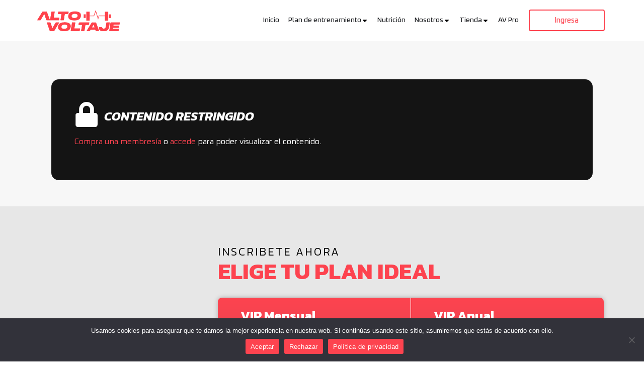

--- FILE ---
content_type: text/html; charset=UTF-8
request_url: https://altovoltaje.tv/content-restricted/?r=3387&wcm_redirect_to=videos&wcm_redirect_id=3387
body_size: 34773
content:
<!doctype html>
<html lang="es">
<head>
	<meta charset="UTF-8">
	<meta name="viewport" content="width=device-width, initial-scale=1">
	<link rel="profile" href="https://gmpg.org/xfn/11">
	<title>Content restricted &#8211; Alto Voltaje</title>
<meta name='robots' content='max-image-preview:large' />
	<style>img:is([sizes="auto" i], [sizes^="auto," i]) { contain-intrinsic-size: 3000px 1500px }</style>
	<link rel='dns-prefetch' href='//www.googletagmanager.com' />
<link rel="alternate" type="application/rss+xml" title="Alto Voltaje &raquo; Feed" href="https://altovoltaje.tv/feed/" />
<link rel="alternate" type="application/rss+xml" title="Alto Voltaje &raquo; Feed de los comentarios" href="https://altovoltaje.tv/comments/feed/" />
<script>
window._wpemojiSettings = {"baseUrl":"https:\/\/s.w.org\/images\/core\/emoji\/15.1.0\/72x72\/","ext":".png","svgUrl":"https:\/\/s.w.org\/images\/core\/emoji\/15.1.0\/svg\/","svgExt":".svg","source":{"concatemoji":"https:\/\/altovoltaje.tv\/wp-includes\/js\/wp-emoji-release.min.js?ver=6.8.1"}};
/*! This file is auto-generated */
!function(i,n){var o,s,e;function c(e){try{var t={supportTests:e,timestamp:(new Date).valueOf()};sessionStorage.setItem(o,JSON.stringify(t))}catch(e){}}function p(e,t,n){e.clearRect(0,0,e.canvas.width,e.canvas.height),e.fillText(t,0,0);var t=new Uint32Array(e.getImageData(0,0,e.canvas.width,e.canvas.height).data),r=(e.clearRect(0,0,e.canvas.width,e.canvas.height),e.fillText(n,0,0),new Uint32Array(e.getImageData(0,0,e.canvas.width,e.canvas.height).data));return t.every(function(e,t){return e===r[t]})}function u(e,t,n){switch(t){case"flag":return n(e,"\ud83c\udff3\ufe0f\u200d\u26a7\ufe0f","\ud83c\udff3\ufe0f\u200b\u26a7\ufe0f")?!1:!n(e,"\ud83c\uddfa\ud83c\uddf3","\ud83c\uddfa\u200b\ud83c\uddf3")&&!n(e,"\ud83c\udff4\udb40\udc67\udb40\udc62\udb40\udc65\udb40\udc6e\udb40\udc67\udb40\udc7f","\ud83c\udff4\u200b\udb40\udc67\u200b\udb40\udc62\u200b\udb40\udc65\u200b\udb40\udc6e\u200b\udb40\udc67\u200b\udb40\udc7f");case"emoji":return!n(e,"\ud83d\udc26\u200d\ud83d\udd25","\ud83d\udc26\u200b\ud83d\udd25")}return!1}function f(e,t,n){var r="undefined"!=typeof WorkerGlobalScope&&self instanceof WorkerGlobalScope?new OffscreenCanvas(300,150):i.createElement("canvas"),a=r.getContext("2d",{willReadFrequently:!0}),o=(a.textBaseline="top",a.font="600 32px Arial",{});return e.forEach(function(e){o[e]=t(a,e,n)}),o}function t(e){var t=i.createElement("script");t.src=e,t.defer=!0,i.head.appendChild(t)}"undefined"!=typeof Promise&&(o="wpEmojiSettingsSupports",s=["flag","emoji"],n.supports={everything:!0,everythingExceptFlag:!0},e=new Promise(function(e){i.addEventListener("DOMContentLoaded",e,{once:!0})}),new Promise(function(t){var n=function(){try{var e=JSON.parse(sessionStorage.getItem(o));if("object"==typeof e&&"number"==typeof e.timestamp&&(new Date).valueOf()<e.timestamp+604800&&"object"==typeof e.supportTests)return e.supportTests}catch(e){}return null}();if(!n){if("undefined"!=typeof Worker&&"undefined"!=typeof OffscreenCanvas&&"undefined"!=typeof URL&&URL.createObjectURL&&"undefined"!=typeof Blob)try{var e="postMessage("+f.toString()+"("+[JSON.stringify(s),u.toString(),p.toString()].join(",")+"));",r=new Blob([e],{type:"text/javascript"}),a=new Worker(URL.createObjectURL(r),{name:"wpTestEmojiSupports"});return void(a.onmessage=function(e){c(n=e.data),a.terminate(),t(n)})}catch(e){}c(n=f(s,u,p))}t(n)}).then(function(e){for(var t in e)n.supports[t]=e[t],n.supports.everything=n.supports.everything&&n.supports[t],"flag"!==t&&(n.supports.everythingExceptFlag=n.supports.everythingExceptFlag&&n.supports[t]);n.supports.everythingExceptFlag=n.supports.everythingExceptFlag&&!n.supports.flag,n.DOMReady=!1,n.readyCallback=function(){n.DOMReady=!0}}).then(function(){return e}).then(function(){var e;n.supports.everything||(n.readyCallback(),(e=n.source||{}).concatemoji?t(e.concatemoji):e.wpemoji&&e.twemoji&&(t(e.twemoji),t(e.wpemoji)))}))}((window,document),window._wpemojiSettings);
</script>

<link rel='stylesheet' id='wdp_cart-summary-css' href='https://altovoltaje.tv/wp-content/plugins/advanced-dynamic-pricing-for-woocommerce/BaseVersion/assets/css/cart-summary.css?ver=4.9.3' media='all' />
<link rel='stylesheet' id='wc-blocks-integration-css' href='https://altovoltaje.tv/wp-content/plugins/woocommerce-subscriptions/build/index.css?ver=8.3.0' media='all' />
<style id='wp-emoji-styles-inline-css'>

	img.wp-smiley, img.emoji {
		display: inline !important;
		border: none !important;
		box-shadow: none !important;
		height: 1em !important;
		width: 1em !important;
		margin: 0 0.07em !important;
		vertical-align: -0.1em !important;
		background: none !important;
		padding: 0 !important;
	}
</style>
<style id='classic-theme-styles-inline-css'>
/*! This file is auto-generated */
.wp-block-button__link{color:#fff;background-color:#32373c;border-radius:9999px;box-shadow:none;text-decoration:none;padding:calc(.667em + 2px) calc(1.333em + 2px);font-size:1.125em}.wp-block-file__button{background:#32373c;color:#fff;text-decoration:none}
</style>
<link rel='stylesheet' id='wc-memberships-blocks-css' href='https://altovoltaje.tv/wp-content/plugins/woocommerce-memberships/assets/css/blocks/wc-memberships-blocks.min.css?ver=1.23.0' media='all' />
<style id='global-styles-inline-css'>
:root{--wp--preset--aspect-ratio--square: 1;--wp--preset--aspect-ratio--4-3: 4/3;--wp--preset--aspect-ratio--3-4: 3/4;--wp--preset--aspect-ratio--3-2: 3/2;--wp--preset--aspect-ratio--2-3: 2/3;--wp--preset--aspect-ratio--16-9: 16/9;--wp--preset--aspect-ratio--9-16: 9/16;--wp--preset--color--black: #000000;--wp--preset--color--cyan-bluish-gray: #abb8c3;--wp--preset--color--white: #ffffff;--wp--preset--color--pale-pink: #f78da7;--wp--preset--color--vivid-red: #cf2e2e;--wp--preset--color--luminous-vivid-orange: #ff6900;--wp--preset--color--luminous-vivid-amber: #fcb900;--wp--preset--color--light-green-cyan: #7bdcb5;--wp--preset--color--vivid-green-cyan: #00d084;--wp--preset--color--pale-cyan-blue: #8ed1fc;--wp--preset--color--vivid-cyan-blue: #0693e3;--wp--preset--color--vivid-purple: #9b51e0;--wp--preset--gradient--vivid-cyan-blue-to-vivid-purple: linear-gradient(135deg,rgba(6,147,227,1) 0%,rgb(155,81,224) 100%);--wp--preset--gradient--light-green-cyan-to-vivid-green-cyan: linear-gradient(135deg,rgb(122,220,180) 0%,rgb(0,208,130) 100%);--wp--preset--gradient--luminous-vivid-amber-to-luminous-vivid-orange: linear-gradient(135deg,rgba(252,185,0,1) 0%,rgba(255,105,0,1) 100%);--wp--preset--gradient--luminous-vivid-orange-to-vivid-red: linear-gradient(135deg,rgba(255,105,0,1) 0%,rgb(207,46,46) 100%);--wp--preset--gradient--very-light-gray-to-cyan-bluish-gray: linear-gradient(135deg,rgb(238,238,238) 0%,rgb(169,184,195) 100%);--wp--preset--gradient--cool-to-warm-spectrum: linear-gradient(135deg,rgb(74,234,220) 0%,rgb(151,120,209) 20%,rgb(207,42,186) 40%,rgb(238,44,130) 60%,rgb(251,105,98) 80%,rgb(254,248,76) 100%);--wp--preset--gradient--blush-light-purple: linear-gradient(135deg,rgb(255,206,236) 0%,rgb(152,150,240) 100%);--wp--preset--gradient--blush-bordeaux: linear-gradient(135deg,rgb(254,205,165) 0%,rgb(254,45,45) 50%,rgb(107,0,62) 100%);--wp--preset--gradient--luminous-dusk: linear-gradient(135deg,rgb(255,203,112) 0%,rgb(199,81,192) 50%,rgb(65,88,208) 100%);--wp--preset--gradient--pale-ocean: linear-gradient(135deg,rgb(255,245,203) 0%,rgb(182,227,212) 50%,rgb(51,167,181) 100%);--wp--preset--gradient--electric-grass: linear-gradient(135deg,rgb(202,248,128) 0%,rgb(113,206,126) 100%);--wp--preset--gradient--midnight: linear-gradient(135deg,rgb(2,3,129) 0%,rgb(40,116,252) 100%);--wp--preset--font-size--small: 13px;--wp--preset--font-size--medium: 20px;--wp--preset--font-size--large: 36px;--wp--preset--font-size--x-large: 42px;--wp--preset--spacing--20: 0.44rem;--wp--preset--spacing--30: 0.67rem;--wp--preset--spacing--40: 1rem;--wp--preset--spacing--50: 1.5rem;--wp--preset--spacing--60: 2.25rem;--wp--preset--spacing--70: 3.38rem;--wp--preset--spacing--80: 5.06rem;--wp--preset--shadow--natural: 6px 6px 9px rgba(0, 0, 0, 0.2);--wp--preset--shadow--deep: 12px 12px 50px rgba(0, 0, 0, 0.4);--wp--preset--shadow--sharp: 6px 6px 0px rgba(0, 0, 0, 0.2);--wp--preset--shadow--outlined: 6px 6px 0px -3px rgba(255, 255, 255, 1), 6px 6px rgba(0, 0, 0, 1);--wp--preset--shadow--crisp: 6px 6px 0px rgba(0, 0, 0, 1);}:where(.is-layout-flex){gap: 0.5em;}:where(.is-layout-grid){gap: 0.5em;}body .is-layout-flex{display: flex;}.is-layout-flex{flex-wrap: wrap;align-items: center;}.is-layout-flex > :is(*, div){margin: 0;}body .is-layout-grid{display: grid;}.is-layout-grid > :is(*, div){margin: 0;}:where(.wp-block-columns.is-layout-flex){gap: 2em;}:where(.wp-block-columns.is-layout-grid){gap: 2em;}:where(.wp-block-post-template.is-layout-flex){gap: 1.25em;}:where(.wp-block-post-template.is-layout-grid){gap: 1.25em;}.has-black-color{color: var(--wp--preset--color--black) !important;}.has-cyan-bluish-gray-color{color: var(--wp--preset--color--cyan-bluish-gray) !important;}.has-white-color{color: var(--wp--preset--color--white) !important;}.has-pale-pink-color{color: var(--wp--preset--color--pale-pink) !important;}.has-vivid-red-color{color: var(--wp--preset--color--vivid-red) !important;}.has-luminous-vivid-orange-color{color: var(--wp--preset--color--luminous-vivid-orange) !important;}.has-luminous-vivid-amber-color{color: var(--wp--preset--color--luminous-vivid-amber) !important;}.has-light-green-cyan-color{color: var(--wp--preset--color--light-green-cyan) !important;}.has-vivid-green-cyan-color{color: var(--wp--preset--color--vivid-green-cyan) !important;}.has-pale-cyan-blue-color{color: var(--wp--preset--color--pale-cyan-blue) !important;}.has-vivid-cyan-blue-color{color: var(--wp--preset--color--vivid-cyan-blue) !important;}.has-vivid-purple-color{color: var(--wp--preset--color--vivid-purple) !important;}.has-black-background-color{background-color: var(--wp--preset--color--black) !important;}.has-cyan-bluish-gray-background-color{background-color: var(--wp--preset--color--cyan-bluish-gray) !important;}.has-white-background-color{background-color: var(--wp--preset--color--white) !important;}.has-pale-pink-background-color{background-color: var(--wp--preset--color--pale-pink) !important;}.has-vivid-red-background-color{background-color: var(--wp--preset--color--vivid-red) !important;}.has-luminous-vivid-orange-background-color{background-color: var(--wp--preset--color--luminous-vivid-orange) !important;}.has-luminous-vivid-amber-background-color{background-color: var(--wp--preset--color--luminous-vivid-amber) !important;}.has-light-green-cyan-background-color{background-color: var(--wp--preset--color--light-green-cyan) !important;}.has-vivid-green-cyan-background-color{background-color: var(--wp--preset--color--vivid-green-cyan) !important;}.has-pale-cyan-blue-background-color{background-color: var(--wp--preset--color--pale-cyan-blue) !important;}.has-vivid-cyan-blue-background-color{background-color: var(--wp--preset--color--vivid-cyan-blue) !important;}.has-vivid-purple-background-color{background-color: var(--wp--preset--color--vivid-purple) !important;}.has-black-border-color{border-color: var(--wp--preset--color--black) !important;}.has-cyan-bluish-gray-border-color{border-color: var(--wp--preset--color--cyan-bluish-gray) !important;}.has-white-border-color{border-color: var(--wp--preset--color--white) !important;}.has-pale-pink-border-color{border-color: var(--wp--preset--color--pale-pink) !important;}.has-vivid-red-border-color{border-color: var(--wp--preset--color--vivid-red) !important;}.has-luminous-vivid-orange-border-color{border-color: var(--wp--preset--color--luminous-vivid-orange) !important;}.has-luminous-vivid-amber-border-color{border-color: var(--wp--preset--color--luminous-vivid-amber) !important;}.has-light-green-cyan-border-color{border-color: var(--wp--preset--color--light-green-cyan) !important;}.has-vivid-green-cyan-border-color{border-color: var(--wp--preset--color--vivid-green-cyan) !important;}.has-pale-cyan-blue-border-color{border-color: var(--wp--preset--color--pale-cyan-blue) !important;}.has-vivid-cyan-blue-border-color{border-color: var(--wp--preset--color--vivid-cyan-blue) !important;}.has-vivid-purple-border-color{border-color: var(--wp--preset--color--vivid-purple) !important;}.has-vivid-cyan-blue-to-vivid-purple-gradient-background{background: var(--wp--preset--gradient--vivid-cyan-blue-to-vivid-purple) !important;}.has-light-green-cyan-to-vivid-green-cyan-gradient-background{background: var(--wp--preset--gradient--light-green-cyan-to-vivid-green-cyan) !important;}.has-luminous-vivid-amber-to-luminous-vivid-orange-gradient-background{background: var(--wp--preset--gradient--luminous-vivid-amber-to-luminous-vivid-orange) !important;}.has-luminous-vivid-orange-to-vivid-red-gradient-background{background: var(--wp--preset--gradient--luminous-vivid-orange-to-vivid-red) !important;}.has-very-light-gray-to-cyan-bluish-gray-gradient-background{background: var(--wp--preset--gradient--very-light-gray-to-cyan-bluish-gray) !important;}.has-cool-to-warm-spectrum-gradient-background{background: var(--wp--preset--gradient--cool-to-warm-spectrum) !important;}.has-blush-light-purple-gradient-background{background: var(--wp--preset--gradient--blush-light-purple) !important;}.has-blush-bordeaux-gradient-background{background: var(--wp--preset--gradient--blush-bordeaux) !important;}.has-luminous-dusk-gradient-background{background: var(--wp--preset--gradient--luminous-dusk) !important;}.has-pale-ocean-gradient-background{background: var(--wp--preset--gradient--pale-ocean) !important;}.has-electric-grass-gradient-background{background: var(--wp--preset--gradient--electric-grass) !important;}.has-midnight-gradient-background{background: var(--wp--preset--gradient--midnight) !important;}.has-small-font-size{font-size: var(--wp--preset--font-size--small) !important;}.has-medium-font-size{font-size: var(--wp--preset--font-size--medium) !important;}.has-large-font-size{font-size: var(--wp--preset--font-size--large) !important;}.has-x-large-font-size{font-size: var(--wp--preset--font-size--x-large) !important;}
:where(.wp-block-post-template.is-layout-flex){gap: 1.25em;}:where(.wp-block-post-template.is-layout-grid){gap: 1.25em;}
:where(.wp-block-columns.is-layout-flex){gap: 2em;}:where(.wp-block-columns.is-layout-grid){gap: 2em;}
:root :where(.wp-block-pullquote){font-size: 1.5em;line-height: 1.6;}
</style>
<link rel='stylesheet' id='cookie-notice-front-css' href='https://altovoltaje.tv/wp-content/plugins/cookie-notice/css/front.min.css?ver=2.4.16' media='all' />
<link rel='stylesheet' id='woocommerce-layout-css' href='https://altovoltaje.tv/wp-content/plugins/woocommerce/assets/css/woocommerce-layout.css?ver=9.8.6' media='all' />
<link rel='stylesheet' id='woocommerce-smallscreen-css' href='https://altovoltaje.tv/wp-content/plugins/woocommerce/assets/css/woocommerce-smallscreen.css?ver=9.8.6' media='only screen and (max-width: 768px)' />
<link rel='stylesheet' id='woocommerce-general-css' href='https://altovoltaje.tv/wp-content/plugins/woocommerce/assets/css/woocommerce.css?ver=9.8.6' media='all' />
<style id='woocommerce-inline-inline-css'>
.woocommerce form .form-row .required { visibility: visible; }
</style>
<link rel='stylesheet' id='kodewp_payment_qr-css' href='https://altovoltaje.tv/wp-content/plugins/payment-qr-woo/assets/woopro-front.css?ver=6.8.1' media='all' />
<link rel='stylesheet' id='brands-styles-css' href='https://altovoltaje.tv/wp-content/plugins/woocommerce/assets/css/brands.css?ver=9.8.6' media='all' />
<link rel='stylesheet' id='wc-memberships-frontend-css' href='https://altovoltaje.tv/wp-content/plugins/woocommerce-memberships/assets/css/frontend/wc-memberships-frontend.min.css?ver=1.23.0' media='all' />
<link rel='stylesheet' id='hello-elementor-css' href='https://altovoltaje.tv/wp-content/themes/hello-elementor/style.min.css?ver=3.1.0' media='all' />
<link rel='stylesheet' id='hello-elementor-theme-style-css' href='https://altovoltaje.tv/wp-content/themes/hello-elementor/theme.min.css?ver=3.1.0' media='all' />
<link rel='stylesheet' id='hello-elementor-header-footer-css' href='https://altovoltaje.tv/wp-content/themes/hello-elementor/header-footer.min.css?ver=3.1.0' media='all' />
<link rel='stylesheet' id='elementor-frontend-css' href='https://altovoltaje.tv/wp-content/plugins/elementor/assets/css/frontend.min.css?ver=3.21.4' media='all' />
<link rel='stylesheet' id='elementor-post-6-css' href='https://altovoltaje.tv/wp-content/uploads/elementor/css/post-6.css?ver=1739998816' media='all' />
<link rel='stylesheet' id='swiper-css' href='https://altovoltaje.tv/wp-content/plugins/elementor/assets/lib/swiper/v8/css/swiper.min.css?ver=8.4.5' media='all' />
<link rel='stylesheet' id='elementor-pro-css' href='https://altovoltaje.tv/wp-content/plugins/elementor-pro/assets/css/frontend.min.css?ver=3.17.1' media='all' />
<link rel='stylesheet' id='elementor-global-css' href='https://altovoltaje.tv/wp-content/uploads/elementor/css/global.css?ver=1739998817' media='all' />
<link rel='stylesheet' id='elementor-post-681-css' href='https://altovoltaje.tv/wp-content/uploads/elementor/css/post-681.css?ver=1740002102' media='all' />
<link rel='stylesheet' id='elementor-post-11-css' href='https://altovoltaje.tv/wp-content/uploads/elementor/css/post-11.css?ver=1754338921' media='all' />
<link rel='stylesheet' id='elementor-post-97-css' href='https://altovoltaje.tv/wp-content/uploads/elementor/css/post-97.css?ver=1739998817' media='all' />
<link rel='stylesheet' id='simple-favorites-css' href='https://altovoltaje.tv/wp-content/plugins/favorites/assets/css/favorites.css?ver=2.3.4' media='all' />
<link rel='stylesheet' id='hello-elementor-child-style-css' href='https://altovoltaje.tv/wp-content/themes/hello-theme-child-master/style.css?ver=1.0.0' media='all' />
<link rel='stylesheet' id='eael-general-css' href='https://altovoltaje.tv/wp-content/plugins/essential-addons-for-elementor-lite/assets/front-end/css/view/general.min.css?ver=5.9.23' media='all' />
<link rel='stylesheet' id='ecs-styles-css' href='https://altovoltaje.tv/wp-content/plugins/ele-custom-skin/assets/css/ecs-style.css?ver=3.1.9' media='all' />
<link rel='stylesheet' id='elementor-post-2193-css' href='https://altovoltaje.tv/wp-content/uploads/elementor/css/post-2193.css?ver=1690817703' media='all' />
<link rel='stylesheet' id='google-fonts-1-css' href='https://fonts.googleapis.com/css?family=Roboto%3A100%2C100italic%2C200%2C200italic%2C300%2C300italic%2C400%2C400italic%2C500%2C500italic%2C600%2C600italic%2C700%2C700italic%2C800%2C800italic%2C900%2C900italic%7CRoboto+Slab%3A100%2C100italic%2C200%2C200italic%2C300%2C300italic%2C400%2C400italic%2C500%2C500italic%2C600%2C600italic%2C700%2C700italic%2C800%2C800italic%2C900%2C900italic%7CKanit%3A100%2C100italic%2C200%2C200italic%2C300%2C300italic%2C400%2C400italic%2C500%2C500italic%2C600%2C600italic%2C700%2C700italic%2C800%2C800italic%2C900%2C900italic%7COxanium%3A100%2C100italic%2C200%2C200italic%2C300%2C300italic%2C400%2C400italic%2C500%2C500italic%2C600%2C600italic%2C700%2C700italic%2C800%2C800italic%2C900%2C900italic&#038;display=swap&#038;ver=6.8.1' media='all' />
<link rel='stylesheet' id='wdp_pricing-table-css' href='https://altovoltaje.tv/wp-content/plugins/advanced-dynamic-pricing-for-woocommerce/BaseVersion/assets/css/pricing-table.css?ver=4.9.3' media='all' />
<link rel='stylesheet' id='wdp_deals-table-css' href='https://altovoltaje.tv/wp-content/plugins/advanced-dynamic-pricing-for-woocommerce/BaseVersion/assets/css/deals-table.css?ver=4.9.3' media='all' />
<link rel="preconnect" href="https://fonts.gstatic.com/" crossorigin><script id="woocommerce-google-analytics-integration-gtag-js-after">
/* Google Analytics for WooCommerce (gtag.js) */
					window.dataLayer = window.dataLayer || [];
					function gtag(){dataLayer.push(arguments);}
					// Set up default consent state.
					for ( const mode of [{"analytics_storage":"denied","ad_storage":"denied","ad_user_data":"denied","ad_personalization":"denied","region":["AT","BE","BG","HR","CY","CZ","DK","EE","FI","FR","DE","GR","HU","IS","IE","IT","LV","LI","LT","LU","MT","NL","NO","PL","PT","RO","SK","SI","ES","SE","GB","CH"]}] || [] ) {
						gtag( "consent", "default", { "wait_for_update": 500, ...mode } );
					}
					gtag("js", new Date());
					gtag("set", "developer_id.dOGY3NW", true);
					gtag("config", "G-6BEZS2QLMR", {"track_404":true,"allow_google_signals":true,"logged_in":false,"linker":{"domains":[],"allow_incoming":false},"custom_map":{"dimension1":"logged_in"}});
</script>
<script src="https://altovoltaje.tv/wp-includes/js/jquery/jquery.min.js?ver=3.7.1" id="jquery-core-js"></script>
<script src="https://altovoltaje.tv/wp-includes/js/jquery/jquery-migrate.min.js?ver=3.4.1" id="jquery-migrate-js"></script>
<script id="cookie-notice-front-js-before">
var cnArgs = {"ajaxUrl":"https:\/\/altovoltaje.tv\/wp-admin\/admin-ajax.php","nonce":"000dd2c4bc","hideEffect":"fade","position":"bottom","onScroll":false,"onScrollOffset":100,"onClick":false,"cookieName":"cookie_notice_accepted","cookieTime":2592000,"cookieTimeRejected":2592000,"globalCookie":false,"redirection":true,"cache":true,"revokeCookies":false,"revokeCookiesOpt":"automatic"};
</script>
<script src="https://altovoltaje.tv/wp-content/plugins/cookie-notice/js/front.min.js?ver=2.4.16" id="cookie-notice-front-js"></script>
<script src="https://altovoltaje.tv/wp-content/plugins/woocommerce/assets/js/jquery-blockui/jquery.blockUI.min.js?ver=2.7.0-wc.9.8.6" id="jquery-blockui-js" defer data-wp-strategy="defer"></script>
<script id="wc-add-to-cart-js-extra">
var wc_add_to_cart_params = {"ajax_url":"\/wp-admin\/admin-ajax.php","wc_ajax_url":"\/?wc-ajax=%%endpoint%%","i18n_view_cart":"Ver carrito","cart_url":"https:\/\/altovoltaje.tv\/carrito\/","is_cart":"","cart_redirect_after_add":"no"};
</script>
<script src="https://altovoltaje.tv/wp-content/plugins/woocommerce/assets/js/frontend/add-to-cart.min.js?ver=9.8.6" id="wc-add-to-cart-js" defer data-wp-strategy="defer"></script>
<script src="https://altovoltaje.tv/wp-content/plugins/woocommerce/assets/js/js-cookie/js.cookie.min.js?ver=2.1.4-wc.9.8.6" id="js-cookie-js" defer data-wp-strategy="defer"></script>
<script id="woocommerce-js-extra">
var woocommerce_params = {"ajax_url":"\/wp-admin\/admin-ajax.php","wc_ajax_url":"\/?wc-ajax=%%endpoint%%","i18n_password_show":"Mostrar contrase\u00f1a","i18n_password_hide":"Ocultar contrase\u00f1a"};
</script>
<script src="https://altovoltaje.tv/wp-content/plugins/woocommerce/assets/js/frontend/woocommerce.min.js?ver=9.8.6" id="woocommerce-js" defer data-wp-strategy="defer"></script>
<script id="kodewp_payment_qr-js-extra">
var kwajaxurl = {"ajaxurl":"https:\/\/altovoltaje.tv\/wp-admin\/admin-ajax.php"};
var kwp_translate = {"kwp_pqr_btn_continue":"Continuar","kwp_pqr_upload_images":"Por favor solo sube im\u00e1genes"};
</script>
<script src="https://altovoltaje.tv/wp-content/plugins/payment-qr-woo/assets/woopro-front.js?ver=1.1" id="kodewp_payment_qr-js"></script>
<script id="favorites-js-extra">
var favorites_data = {"ajaxurl":"https:\/\/altovoltaje.tv\/wp-admin\/admin-ajax.php","nonce":"8a3c746630","favorite":"Favorito <i class=\"sf-icon-star-empty\"><\/i>","favorited":"En favoritos <i class=\"sf-icon-star-full\"><\/i>","includecount":"","indicate_loading":"","loading_text":"Cargando","loading_image":"","loading_image_active":"","loading_image_preload":"","cache_enabled":"1","button_options":{"button_type":{"label":"Favorito","icon":"<i class=\"sf-icon-favorite\"><\/i>","icon_class":"sf-icon-favorite","state_default":"Favorito","state_active":"En favoritos"},"custom_colors":false,"box_shadow":false,"include_count":false,"default":{"background_default":false,"border_default":false,"text_default":false,"icon_default":false,"count_default":false},"active":{"background_active":false,"border_active":false,"text_active":false,"icon_active":false,"count_active":false}},"authentication_modal_content":"<p>Por favor, accede para a\u00f1adir favoritos.<\/p>\n<p><a href=\"#\" data-favorites-modal-close>Descartar este aviso<\/a><\/p>\n","authentication_redirect":"","dev_mode":"","logged_in":"","user_id":"0","authentication_redirect_url":"https:\/\/altovoltaje.tv\/wp-login.php"};
</script>
<script src="https://altovoltaje.tv/wp-content/plugins/favorites/assets/js/favorites.min.js?ver=2.3.4" id="favorites-js"></script>
<script id="ecs_ajax_load-js-extra">
var ecs_ajax_params = {"ajaxurl":"https:\/\/altovoltaje.tv\/wp-admin\/admin-ajax.php","posts":"{\"page\":0,\"pagename\":\"content-restricted\",\"error\":\"\",\"m\":\"\",\"p\":0,\"post_parent\":\"\",\"subpost\":\"\",\"subpost_id\":\"\",\"attachment\":\"\",\"attachment_id\":0,\"name\":\"content-restricted\",\"page_id\":0,\"second\":\"\",\"minute\":\"\",\"hour\":\"\",\"day\":0,\"monthnum\":0,\"year\":0,\"w\":0,\"category_name\":\"\",\"tag\":\"\",\"cat\":\"\",\"tag_id\":\"\",\"author\":\"\",\"author_name\":\"\",\"feed\":\"\",\"tb\":\"\",\"paged\":0,\"meta_key\":\"\",\"meta_value\":\"\",\"preview\":\"\",\"s\":\"\",\"sentence\":\"\",\"title\":\"\",\"fields\":\"all\",\"menu_order\":\"\",\"embed\":\"\",\"category__in\":[],\"category__not_in\":[],\"category__and\":[],\"post__in\":[],\"post__not_in\":[],\"post_name__in\":[],\"tag__in\":[],\"tag__not_in\":[],\"tag__and\":[],\"tag_slug__in\":[],\"tag_slug__and\":[],\"post_parent__in\":[],\"post_parent__not_in\":[],\"author__in\":[],\"author__not_in\":[],\"search_columns\":[],\"tax_query\":[\"\",{\"taxonomy\":\"product_cat\",\"field\":\"term_id\",\"terms\":[66],\"operator\":\"NOT IN\"}],\"post_type\":[\"post\",\"page\",\"e-landing-page\"],\"ignore_sticky_posts\":false,\"suppress_filters\":false,\"cache_results\":true,\"update_post_term_cache\":true,\"update_menu_item_cache\":false,\"lazy_load_term_meta\":true,\"update_post_meta_cache\":true,\"posts_per_page\":10,\"nopaging\":false,\"comments_per_page\":\"50\",\"no_found_rows\":false,\"order\":\"DESC\"}"};
</script>
<script src="https://altovoltaje.tv/wp-content/plugins/ele-custom-skin/assets/js/ecs_ajax_pagination.js?ver=3.1.9" id="ecs_ajax_load-js"></script>
<script src="https://altovoltaje.tv/wp-content/plugins/ele-custom-skin/assets/js/ecs.js?ver=3.1.9" id="ecs-script-js"></script>
<script id="wdp_deals-js-extra">
var script_data = {"ajaxurl":"https:\/\/altovoltaje.tv\/wp-admin\/admin-ajax.php","js_init_trigger":""};
</script>
<script src="https://altovoltaje.tv/wp-content/plugins/advanced-dynamic-pricing-for-woocommerce/BaseVersion/assets/js/frontend.js?ver=4.9.3" id="wdp_deals-js"></script>
<link rel="https://api.w.org/" href="https://altovoltaje.tv/wp-json/" /><link rel="alternate" title="JSON" type="application/json" href="https://altovoltaje.tv/wp-json/wp/v2/pages/681" /><link rel="EditURI" type="application/rsd+xml" title="RSD" href="https://altovoltaje.tv/xmlrpc.php?rsd" />
<meta name="generator" content="WordPress 6.8.1" />
<meta name="generator" content="WooCommerce 9.8.6" />
<link rel="canonical" href="https://altovoltaje.tv/content-restricted/" />
<link rel='shortlink' href='https://altovoltaje.tv/?p=681' />
<link rel="alternate" title="oEmbed (JSON)" type="application/json+oembed" href="https://altovoltaje.tv/wp-json/oembed/1.0/embed?url=https%3A%2F%2Faltovoltaje.tv%2Fcontent-restricted%2F" />
<link rel="alternate" title="oEmbed (XML)" type="text/xml+oembed" href="https://altovoltaje.tv/wp-json/oembed/1.0/embed?url=https%3A%2F%2Faltovoltaje.tv%2Fcontent-restricted%2F&#038;format=xml" />
<meta name="facebook-domain-verification" content="n7g2jloqs6u46fs36pp747owu2owsr" />	<noscript><style>.woocommerce-product-gallery{ opacity: 1 !important; }</style></noscript>
	<meta name="generator" content="Elementor 3.21.4; features: e_optimized_assets_loading, e_font_icon_svg, additional_custom_breakpoints; settings: css_print_method-external, google_font-enabled, font_display-swap">
        <style type="text/css">
            .wdp_bulk_table_content .wdp_pricing_table_caption { color: #6d6d6d ! important} .wdp_bulk_table_content table thead td { color: #6d6d6d ! important} .wdp_bulk_table_content table thead td { background-color: #efefef ! important} .wdp_bulk_table_content table tbody td { color: #6d6d6d ! important} .wdp_bulk_table_content table tbody td { background-color: #ffffff ! important} .wdp_bulk_table_content .wdp_pricing_table_footer { color: #6d6d6d ! important}        </style>
        <link rel="icon" href="https://altovoltaje.tv/wp-content/uploads/2023/06/cropped-bcdf0c_96b9c39b3c7e4cfb983e75718099ee92mv2-1-32x32.png" sizes="32x32" />
<link rel="icon" href="https://altovoltaje.tv/wp-content/uploads/2023/06/cropped-bcdf0c_96b9c39b3c7e4cfb983e75718099ee92mv2-1-192x192.png" sizes="192x192" />
<link rel="apple-touch-icon" href="https://altovoltaje.tv/wp-content/uploads/2023/06/cropped-bcdf0c_96b9c39b3c7e4cfb983e75718099ee92mv2-1-180x180.png" />
<meta name="msapplication-TileImage" content="https://altovoltaje.tv/wp-content/uploads/2023/06/cropped-bcdf0c_96b9c39b3c7e4cfb983e75718099ee92mv2-1-270x270.png" />
		<style id="wp-custom-css">
			.jet-filters-group{
	display: inline-flex!important
}
.apply-filters{
	display: inline-flex!important;
	margin-left:10px!important
}

@media screen and (max-width 768px){
	.jet-filters-group{
	display: block
}
.apply-filters{
	display: block!important;
	margin-left:10px!important
}
	
}

#add_payment_method .wc-proceed-to-checkout a.checkout-button, .woocommerce-cart .wc-proceed-to-checkout a.checkout-button, .woocommerce-checkout .wc-proceed-to-checkout a.checkout-button{
	background-color: #FD434F;font-family:'Kanit',sans-serif;
}

#add_payment_method .wc-proceed-to-checkout a.checkout-button, .woocommerce-cart .wc-proceed-to-checkout a.checkout-button, .woocommerce-checkout .wc-proceed-to-checkout a.checkout-button:hover{
	background-color: #FD434F;
}

.product-name a{color:#FD434F}


/***CHCKT**/


.woocommerce #payment #place_order, .woocommerce-page #payment #place_order{
	background-color: #FD434F;font-family:'Kanit',sans-serif;
}

.woocommerce-info {
border: none!important;
background-color: #f2f2f2;
padding: 18px;padding-left: 50px;
}

.woocommerce-info a{
	color:#FD434F
}
.elementor-cta__bg {background-position:top!important}


/* HISTORIAL */

/* Estilo general del contenedor de la lista */
ul.ultimos-posts {
    list-style: none;
    margin: 0;
    padding: 0;
}

/* Cada elemento del historial */
ul.ultimos-posts li {
    display: flex;
    align-items: center;  /* Centra los elementos verticalmente */
    padding: 10px 0;
    border-bottom: 1px solid #393939; 
}

/* Enlace envolvente */
ul.ultimos-posts li a {
    display: flex;       /* Hace que el enlace actúe como contenedor flex */
    align-items: center; /* Alinea los elementos del enlace verticalmente al centro */
    width: 100%;         /* Ocupa todo el ancho posible */
    text-decoration: none; 
    color: inherit;      /* Hereda el color del texto de su padre */
}

/* Thumbnail del video */
ul.ultimos-posts li img {
    width: 120px;
    height: 68px;
    margin-right: 15px;
    object-fit: cover;
    border-radius: 4px;
}

/* Contenedor del título */
.video-content {
    flex: 1;             /* Ocupa el espacio restante en el contenedor */
    display: flex;
    align-items: center; /* Centra el título verticalmente */
}

/* Título del video */
ul.ultimos-posts li .video-title {
    font-size: 16px;
    color: #FFF;
    white-space: nowrap;
    overflow: hidden;
    text-overflow: ellipsis; 
    max-width: 100%;     /* Ocupa todo el ancho posible dentro de su contenedor */
    transition: color 0.3s;
}

ul.ultimos-posts li .video-title:hover {
    color: #ff0000;
}
		</style>
		</head>
<body class="wp-singular page-template-default page page-id-681 wp-theme-hello-elementor wp-child-theme-hello-theme-child-master theme-hello-elementor cookies-not-set woocommerce-no-js elementor-default elementor-kit-6 elementor-page elementor-page-681">


<a class="skip-link screen-reader-text" href="#content">Ir al contenido</a>

		<div data-elementor-type="header" data-elementor-id="11" class="elementor elementor-11 elementor-location-header" data-elementor-post-type="elementor_library">
					<div class="elementor-section-wrap">
								<section class="elementor-section elementor-top-section elementor-element elementor-element-981fa78 elementor-section-full_width elementor-section-height-default elementor-section-height-default" data-id="981fa78" data-element_type="section" id="menu-bar" data-settings="{&quot;background_background&quot;:&quot;classic&quot;,&quot;sticky&quot;:&quot;top&quot;,&quot;sticky_on&quot;:[&quot;desktop&quot;,&quot;tablet&quot;,&quot;mobile&quot;],&quot;sticky_offset&quot;:0,&quot;sticky_effects_offset&quot;:0}">
						<div class="elementor-container elementor-column-gap-default">
					<div class="elementor-column elementor-col-33 elementor-top-column elementor-element elementor-element-08ca89a" data-id="08ca89a" data-element_type="column" data-settings="{&quot;background_background&quot;:&quot;classic&quot;}">
			<div class="elementor-widget-wrap elementor-element-populated">
						<div class="elementor-element elementor-element-c91668f elementor-widget-tablet__width-initial elementor-widget elementor-widget-image" data-id="c91668f" data-element_type="widget" data-widget_type="image.default">
				<div class="elementor-widget-container">
														<a href="https://altovoltaje.tv">
							<img fetchpriority="high" width="800" height="203" src="https://altovoltaje.tv/wp-content/uploads/2023/06/LOGOAVE.svg" class="attachment-large size-large wp-image-2433" alt="" />								</a>
													</div>
				</div>
					</div>
		</div>
				<div class="elementor-column elementor-col-33 elementor-top-column elementor-element elementor-element-dfbd6e5" data-id="dfbd6e5" data-element_type="column" data-settings="{&quot;background_background&quot;:&quot;classic&quot;,&quot;background_motion_fx_motion_fx_mouse&quot;:&quot;yes&quot;}">
			<div class="elementor-widget-wrap elementor-element-populated">
						<div class="elementor-element elementor-element-b2c7145 elementor-hidden-tablet elementor-hidden-mobile e-full_width e-n-menu-layout-horizontal e-n-menu-tablet elementor-widget elementor-widget-n-menu" data-id="b2c7145" data-element_type="widget" data-settings="{&quot;menu_items&quot;:[{&quot;item_title&quot;:&quot;Inicio&quot;,&quot;_id&quot;:&quot;1c8cbf8&quot;,&quot;item_link&quot;:{&quot;url&quot;:&quot;https:\/\/altovoltaje.tv\/&quot;,&quot;is_external&quot;:&quot;&quot;,&quot;nofollow&quot;:&quot;&quot;,&quot;custom_attributes&quot;:&quot;&quot;},&quot;item_dropdown_content&quot;:&quot;no&quot;,&quot;item_icon&quot;:{&quot;value&quot;:&quot;&quot;,&quot;library&quot;:&quot;&quot;},&quot;item_icon_active&quot;:null,&quot;element_id&quot;:&quot;&quot;},{&quot;item_title&quot;:&quot;Plan de entrenamiento&quot;,&quot;_id&quot;:&quot;92838a1&quot;,&quot;item_link&quot;:{&quot;url&quot;:&quot;https:\/\/altovoltaje.tv\/plan-de-entrenamiento-2\/&quot;,&quot;is_external&quot;:&quot;&quot;,&quot;nofollow&quot;:&quot;&quot;,&quot;custom_attributes&quot;:&quot;&quot;},&quot;item_dropdown_content&quot;:&quot;yes&quot;,&quot;item_icon&quot;:{&quot;value&quot;:&quot;&quot;,&quot;library&quot;:&quot;&quot;},&quot;item_icon_active&quot;:null,&quot;element_id&quot;:&quot;&quot;},{&quot;item_title&quot;:&quot;Nutrici\u00f3n&quot;,&quot;_id&quot;:&quot;393347a&quot;,&quot;item_link&quot;:{&quot;url&quot;:&quot;https:\/\/altovoltaje.tv\/nutricion\/&quot;,&quot;is_external&quot;:&quot;&quot;,&quot;nofollow&quot;:&quot;&quot;,&quot;custom_attributes&quot;:&quot;&quot;},&quot;item_dropdown_content&quot;:&quot;no&quot;,&quot;item_icon&quot;:{&quot;value&quot;:&quot;&quot;,&quot;library&quot;:&quot;&quot;},&quot;item_icon_active&quot;:null,&quot;element_id&quot;:&quot;&quot;},{&quot;item_title&quot;:&quot;Nosotros&quot;,&quot;item_link&quot;:{&quot;url&quot;:&quot;https:\/\/altovoltaje.tv\/nosotros\/&quot;,&quot;is_external&quot;:&quot;&quot;,&quot;nofollow&quot;:&quot;&quot;,&quot;custom_attributes&quot;:&quot;&quot;},&quot;_id&quot;:&quot;2c4a4df&quot;,&quot;item_dropdown_content&quot;:&quot;yes&quot;,&quot;item_icon&quot;:{&quot;value&quot;:&quot;&quot;,&quot;library&quot;:&quot;&quot;},&quot;item_icon_active&quot;:null,&quot;element_id&quot;:&quot;&quot;},{&quot;item_title&quot;:&quot;Tienda&quot;,&quot;item_link&quot;:{&quot;url&quot;:&quot;https:\/\/altovoltaje.tv\/tienda\/&quot;,&quot;is_external&quot;:&quot;&quot;,&quot;nofollow&quot;:&quot;&quot;,&quot;custom_attributes&quot;:&quot;&quot;},&quot;_id&quot;:&quot;027fb13&quot;,&quot;item_dropdown_content&quot;:&quot;yes&quot;,&quot;item_icon&quot;:{&quot;value&quot;:&quot;&quot;,&quot;library&quot;:&quot;&quot;},&quot;item_icon_active&quot;:null,&quot;element_id&quot;:&quot;&quot;},{&quot;item_title&quot;:&quot;AV Pro&quot;,&quot;item_link&quot;:{&quot;url&quot;:&quot;https:\/\/altovoltaje.tv\/av-pro\/&quot;,&quot;is_external&quot;:&quot;&quot;,&quot;nofollow&quot;:&quot;&quot;,&quot;custom_attributes&quot;:&quot;&quot;},&quot;_id&quot;:&quot;356c780&quot;,&quot;item_dropdown_content&quot;:&quot;no&quot;,&quot;item_icon&quot;:{&quot;value&quot;:&quot;&quot;,&quot;library&quot;:&quot;&quot;},&quot;item_icon_active&quot;:null,&quot;element_id&quot;:&quot;&quot;}],&quot;item_position_horizontal&quot;:&quot;end&quot;,&quot;open_animation&quot;:&quot;fadeIn&quot;,&quot;content_width&quot;:&quot;full_width&quot;,&quot;item_layout&quot;:&quot;horizontal&quot;,&quot;open_on&quot;:&quot;hover&quot;,&quot;horizontal_scroll&quot;:&quot;disable&quot;,&quot;breakpoint_selector&quot;:&quot;tablet&quot;,&quot;menu_item_title_distance_from_content&quot;:{&quot;unit&quot;:&quot;px&quot;,&quot;size&quot;:0,&quot;sizes&quot;:[]},&quot;menu_item_title_distance_from_content_tablet&quot;:{&quot;unit&quot;:&quot;px&quot;,&quot;size&quot;:&quot;&quot;,&quot;sizes&quot;:[]},&quot;menu_item_title_distance_from_content_mobile&quot;:{&quot;unit&quot;:&quot;px&quot;,&quot;size&quot;:&quot;&quot;,&quot;sizes&quot;:[]}}" data-widget_type="mega-menu.default">
				<div class="elementor-widget-container">
					<nav class="e-n-menu" data-widget-number="187" aria-label="Menu | Open (Enter or Space) | Return (Escape) | Other Menu Items (Arrow, Home &amp; End Keys)">
					<button class="e-n-menu-toggle" id="menu-toggle-187" aria-haspopup="true" aria-expanded="false" aria-controls="menubar-187" aria-label="Menu Toggle | Open (Enter or Space) | Return (Escape)">
						<span class="e-n-menu-toggle-icon e-open">
				<svg class="e-font-icon-svg e-eicon-menu-bar" viewBox="0 0 1000 1000" xmlns="http://www.w3.org/2000/svg"><path d="M104 333H896C929 333 958 304 958 271S929 208 896 208H104C71 208 42 237 42 271S71 333 104 333ZM104 583H896C929 583 958 554 958 521S929 458 896 458H104C71 458 42 487 42 521S71 583 104 583ZM104 833H896C929 833 958 804 958 771S929 708 896 708H104C71 708 42 737 42 771S71 833 104 833Z"></path></svg>			</span>
						<span class="e-n-menu-toggle-icon e-close">
				<svg class="e-font-icon-svg e-eicon-close" viewBox="0 0 1000 1000" xmlns="http://www.w3.org/2000/svg"><path d="M742 167L500 408 258 167C246 154 233 150 217 150 196 150 179 158 167 167 154 179 150 196 150 212 150 229 154 242 171 254L408 500 167 742C138 771 138 800 167 829 196 858 225 858 254 829L496 587 738 829C750 842 767 846 783 846 800 846 817 842 829 829 842 817 846 804 846 783 846 767 842 750 829 737L588 500 833 258C863 229 863 200 833 171 804 137 775 137 742 167Z"></path></svg>			</span>
		</button>
					<div class="e-n-menu-wrapper" id="menubar-187" aria-labelledby="menu-toggle-187">
				<ul class="e-n-menu-heading" role="menubar">
								<li id="e-n-menu-title-1871" class="e-n-menu-title" role="presentation" style="--n-menu-title-order: 1;" >
				<div class="e-n-menu-title-container">
										<a class="e-n-menu-title-text e-link e-focus" tabindex="0" role="menuitem" href="https://altovoltaje.tv/">						Inicio					</a>									</div>
			</li>
					<li id="e-n-menu-title-1872" class="e-n-menu-title" role="presentation" style="--n-menu-title-order: 2;" >
				<div class="e-n-menu-title-container">
										<a class="e-n-menu-title-text e-link e-focus" tabindex="-1" role="menuitem" href="https://altovoltaje.tv/plan-de-entrenamiento-2/">						Plan de entrenamiento					</a>											<button id="e-n-menu-dropdown-icon-1872" class="e-n-menu-dropdown-icon e-focus" role="button" data-tab-index="2" tabindex="-1" aria-haspopup="true" aria-expanded="false" aria-controls="e-n-menu-content-1872" aria-label="Expand: Plan de entrenamiento" >
							<span class="e-n-menu-dropdown-icon-opened" ><svg aria-hidden="true" class="e-font-icon-svg e-fas-caret-up" viewBox="0 0 320 512" xmlns="http://www.w3.org/2000/svg"><path d="M288.662 352H31.338c-17.818 0-26.741-21.543-14.142-34.142l128.662-128.662c7.81-7.81 20.474-7.81 28.284 0l128.662 128.662c12.6 12.599 3.676 34.142-14.142 34.142z"></path></svg></span>
							<span class="e-n-menu-dropdown-icon-closed"><svg aria-hidden="true" class="e-font-icon-svg e-fas-caret-down" viewBox="0 0 320 512" xmlns="http://www.w3.org/2000/svg"><path d="M31.3 192h257.3c17.8 0 26.7 21.5 14.1 34.1L174.1 354.8c-7.8 7.8-20.5 7.8-28.3 0L17.2 226.1C4.6 213.5 13.5 192 31.3 192z"></path></svg></span>
						</button>
									</div>
			</li>
					<li id="e-n-menu-title-1873" class="e-n-menu-title" role="presentation" style="--n-menu-title-order: 3;" >
				<div class="e-n-menu-title-container">
										<a class="e-n-menu-title-text e-link e-focus" tabindex="-1" role="menuitem" href="https://altovoltaje.tv/nutricion/">						Nutrición					</a>									</div>
			</li>
					<li id="e-n-menu-title-1874" class="e-n-menu-title" role="presentation" style="--n-menu-title-order: 4;" >
				<div class="e-n-menu-title-container">
										<a class="e-n-menu-title-text e-link e-focus" tabindex="-1" role="menuitem" href="https://altovoltaje.tv/nosotros/">						Nosotros					</a>											<button id="e-n-menu-dropdown-icon-1874" class="e-n-menu-dropdown-icon e-focus" role="button" data-tab-index="4" tabindex="-1" aria-haspopup="true" aria-expanded="false" aria-controls="e-n-menu-content-1874" aria-label="Expand: Nosotros" >
							<span class="e-n-menu-dropdown-icon-opened" ><svg aria-hidden="true" class="e-font-icon-svg e-fas-caret-up" viewBox="0 0 320 512" xmlns="http://www.w3.org/2000/svg"><path d="M288.662 352H31.338c-17.818 0-26.741-21.543-14.142-34.142l128.662-128.662c7.81-7.81 20.474-7.81 28.284 0l128.662 128.662c12.6 12.599 3.676 34.142-14.142 34.142z"></path></svg></span>
							<span class="e-n-menu-dropdown-icon-closed"><svg aria-hidden="true" class="e-font-icon-svg e-fas-caret-down" viewBox="0 0 320 512" xmlns="http://www.w3.org/2000/svg"><path d="M31.3 192h257.3c17.8 0 26.7 21.5 14.1 34.1L174.1 354.8c-7.8 7.8-20.5 7.8-28.3 0L17.2 226.1C4.6 213.5 13.5 192 31.3 192z"></path></svg></span>
						</button>
									</div>
			</li>
					<li id="e-n-menu-title-1875" class="e-n-menu-title" role="presentation" style="--n-menu-title-order: 5;" >
				<div class="e-n-menu-title-container">
										<a class="e-n-menu-title-text e-link e-focus" tabindex="-1" role="menuitem" href="https://altovoltaje.tv/tienda/">						Tienda					</a>											<button id="e-n-menu-dropdown-icon-1875" class="e-n-menu-dropdown-icon e-focus" role="button" data-tab-index="5" tabindex="-1" aria-haspopup="true" aria-expanded="false" aria-controls="e-n-menu-content-1875" aria-label="Expand: Tienda" >
							<span class="e-n-menu-dropdown-icon-opened" ><svg aria-hidden="true" class="e-font-icon-svg e-fas-caret-up" viewBox="0 0 320 512" xmlns="http://www.w3.org/2000/svg"><path d="M288.662 352H31.338c-17.818 0-26.741-21.543-14.142-34.142l128.662-128.662c7.81-7.81 20.474-7.81 28.284 0l128.662 128.662c12.6 12.599 3.676 34.142-14.142 34.142z"></path></svg></span>
							<span class="e-n-menu-dropdown-icon-closed"><svg aria-hidden="true" class="e-font-icon-svg e-fas-caret-down" viewBox="0 0 320 512" xmlns="http://www.w3.org/2000/svg"><path d="M31.3 192h257.3c17.8 0 26.7 21.5 14.1 34.1L174.1 354.8c-7.8 7.8-20.5 7.8-28.3 0L17.2 226.1C4.6 213.5 13.5 192 31.3 192z"></path></svg></span>
						</button>
									</div>
			</li>
					<li id="e-n-menu-title-1876" class="e-n-menu-title" role="presentation" style="--n-menu-title-order: 6;" >
				<div class="e-n-menu-title-container">
										<a class="e-n-menu-title-text e-link e-focus" tabindex="-1" role="menuitem" href="https://altovoltaje.tv/av-pro/">						AV Pro					</a>									</div>
			</li>
						</ul>
				<div class="e-n-menu-content">
					<div id="e-n-menu-content-1872" role="menu" data-tab-index="2" aria-labelledby="e-n-menu-dropdown-icon-1872" style="--n-menu-title-order: 2;" class="elementor-element elementor-element-066b9ea e-con-full e-flex e-con e-child" data-id="066b9ea" data-element_type="container" data-settings="{&quot;background_background&quot;:&quot;classic&quot;}">
		<div class="elementor-element elementor-element-27fb40d e-con-full e-flex e-con e-child" data-id="27fb40d" data-element_type="container">
				<div class="elementor-element elementor-element-af44340 elementor-cta--skin-cover itemcarrusel elementor-cta--valign-bottom elementor-animated-content elementor-bg-transform elementor-bg-transform-zoom-in elementor-widget elementor-widget-call-to-action" data-id="af44340" data-element_type="widget" data-widget_type="call-to-action.default">
				<div class="elementor-widget-container">
					<a class="elementor-cta" href="https://altovoltaje.tv/tipodeentrenamiento/alto-voltaje/">
					<div class="elementor-cta__bg-wrapper">
				<div class="elementor-cta__bg elementor-bg" style="background-image: url(https://altovoltaje.tv/wp-content/uploads/2023/06/Group-38-min.jpg.webp);" role="img" aria-label="ALTO VOLTAJE"></div>
				<div class="elementor-cta__bg-overlay"></div>
			</div>
							<div class="elementor-cta__content">
				
									<h2 class="elementor-cta__title elementor-cta__content-item elementor-content-item elementor-animated-item--grow">
						Alto voltaje 					</h2>
				
				
							</div>
						</a>
				</div>
				</div>
				</div>
		<div class="elementor-element elementor-element-cdb93b5 e-con-full e-flex e-con e-child" data-id="cdb93b5" data-element_type="container">
				<div class="elementor-element elementor-element-dde70f1 elementor-cta--skin-cover itemcarrusel elementor-cta--valign-bottom elementor-animated-content elementor-bg-transform elementor-bg-transform-zoom-in elementor-widget elementor-widget-call-to-action" data-id="dde70f1" data-element_type="widget" data-widget_type="call-to-action.default">
				<div class="elementor-widget-container">
					<a class="elementor-cta" href="https://altovoltaje.tv/tipodeentrenamiento/escalonado/">
					<div class="elementor-cta__bg-wrapper">
				<div class="elementor-cta__bg elementor-bg" style="background-image: url(https://altovoltaje.tv/wp-content/uploads/2023/06/Mask-group-1-min-5.jpg.webp);" role="img" aria-label="Mask group-1-min-5"></div>
				<div class="elementor-cta__bg-overlay"></div>
			</div>
							<div class="elementor-cta__content">
				
									<h2 class="elementor-cta__title elementor-cta__content-item elementor-content-item elementor-animated-item--grow">
						ESCALONADO					</h2>
				
				
							</div>
						</a>
				</div>
				</div>
				</div>
		<div class="elementor-element elementor-element-e2ec502 e-con-full e-flex e-con e-child" data-id="e2ec502" data-element_type="container">
				<div class="elementor-element elementor-element-a99775e elementor-cta--skin-cover itemcarrusel elementor-cta--valign-bottom elementor-animated-content elementor-bg-transform elementor-bg-transform-zoom-in elementor-widget elementor-widget-call-to-action" data-id="a99775e" data-element_type="widget" data-widget_type="call-to-action.default">
				<div class="elementor-widget-container">
					<a class="elementor-cta" href="https://altovoltaje.tv/tipodeentrenamiento/boomers/">
					<div class="elementor-cta__bg-wrapper">
				<div class="elementor-cta__bg elementor-bg" style="background-image: url(https://altovoltaje.tv/wp-content/uploads/2023/06/Group-40-min.jpg.webp);" role="img" aria-label="BOOMERS"></div>
				<div class="elementor-cta__bg-overlay"></div>
			</div>
							<div class="elementor-cta__content">
				
									<h2 class="elementor-cta__title elementor-cta__content-item elementor-content-item elementor-animated-item--grow">
						BOOMERS					</h2>
				
				
							</div>
						</a>
				</div>
				</div>
				</div>
		<div class="elementor-element elementor-element-8cc113e e-con-full e-flex e-con e-child" data-id="8cc113e" data-element_type="container">
				<div class="elementor-element elementor-element-2505e6d elementor-cta--skin-cover itemcarrusel elementor-cta--valign-bottom elementor-animated-content elementor-bg-transform elementor-bg-transform-zoom-in elementor-widget elementor-widget-call-to-action" data-id="2505e6d" data-element_type="widget" data-widget_type="call-to-action.default">
				<div class="elementor-widget-container">
					<a class="elementor-cta" href="https://altovoltaje.tv/tipodeentrenamiento/hiit/">
					<div class="elementor-cta__bg-wrapper">
				<div class="elementor-cta__bg elementor-bg" style="background-image: url(https://altovoltaje.tv/wp-content/uploads/2023/07/666-min.jpg.webp);" role="img" aria-label="HIIT"></div>
				<div class="elementor-cta__bg-overlay"></div>
			</div>
							<div class="elementor-cta__content">
				
									<h2 class="elementor-cta__title elementor-cta__content-item elementor-content-item elementor-animated-item--grow">
						HIIT					</h2>
				
				
							</div>
						</a>
				</div>
				</div>
				</div>
		<div class="elementor-element elementor-element-9edef8b e-con-full e-flex e-con e-child" data-id="9edef8b" data-element_type="container">
				<div class="elementor-element elementor-element-78b64e6 elementor-cta--skin-cover itemcarrusel elementor-cta--valign-bottom elementor-animated-content elementor-bg-transform elementor-bg-transform-zoom-in elementor-widget elementor-widget-call-to-action" data-id="78b64e6" data-element_type="widget" data-widget_type="call-to-action.default">
				<div class="elementor-widget-container">
					<a class="elementor-cta" href="https://altovoltaje.tv/tipodeentrenamiento/tabata/">
					<div class="elementor-cta__bg-wrapper">
				<div class="elementor-cta__bg elementor-bg" style="background-image: url(https://altovoltaje.tv/wp-content/uploads/2023/06/Group-42-min.jpg.webp);" role="img" aria-label="TABATA"></div>
				<div class="elementor-cta__bg-overlay"></div>
			</div>
							<div class="elementor-cta__content">
				
									<h2 class="elementor-cta__title elementor-cta__content-item elementor-content-item elementor-animated-item--grow">
						TABATA					</h2>
				
				
							</div>
						</a>
				</div>
				</div>
				</div>
		<div class="elementor-element elementor-element-e4d9d38 e-con-full e-flex e-con e-child" data-id="e4d9d38" data-element_type="container">
				<div class="elementor-element elementor-element-e7ef9f3 elementor-cta--skin-cover itemcarrusel elementor-cta--valign-bottom elementor-animated-content elementor-bg-transform elementor-bg-transform-zoom-in elementor-widget elementor-widget-call-to-action" data-id="e7ef9f3" data-element_type="widget" data-widget_type="call-to-action.default">
				<div class="elementor-widget-container">
					<a class="elementor-cta" href="https://altovoltaje.tv/tipodeentrenamiento/suspendete-ya/">
					<div class="elementor-cta__bg-wrapper">
				<div class="elementor-cta__bg elementor-bg" style="background-image: url(https://altovoltaje.tv/wp-content/uploads/2023/06/Group-43-min-1.jpg.webp);" role="img" aria-label="SUSPÉNDETE YA"></div>
				<div class="elementor-cta__bg-overlay"></div>
			</div>
							<div class="elementor-cta__content">
				
									<h2 class="elementor-cta__title elementor-cta__content-item elementor-content-item elementor-animated-item--grow">
						SUSPENDETE YA					</h2>
				
				
							</div>
						</a>
				</div>
				</div>
				</div>
		<div class="elementor-element elementor-element-95ec1b3 e-con-full e-flex e-con e-child" data-id="95ec1b3" data-element_type="container">
				<div class="elementor-element elementor-element-7cc7b14 elementor-cta--skin-cover itemcarrusel elementor-cta--valign-bottom elementor-animated-content elementor-bg-transform elementor-bg-transform-zoom-in elementor-widget elementor-widget-call-to-action" data-id="7cc7b14" data-element_type="widget" data-widget_type="call-to-action.default">
				<div class="elementor-widget-container">
					<a class="elementor-cta" href="https://altovoltaje.tv/tipodeentrenamiento/strong/">
					<div class="elementor-cta__bg-wrapper">
				<div class="elementor-cta__bg elementor-bg" style="background-image: url(https://altovoltaje.tv/wp-content/uploads/2023/06/Group-44-min.jpg.webp);" role="img" aria-label="STRONG"></div>
				<div class="elementor-cta__bg-overlay"></div>
			</div>
							<div class="elementor-cta__content">
				
									<h2 class="elementor-cta__title elementor-cta__content-item elementor-content-item elementor-animated-item--grow">
						STRONG					</h2>
				
				
							</div>
						</a>
				</div>
				</div>
				</div>
		<div class="elementor-element elementor-element-1b347d3 e-con-full e-flex e-con e-child" data-id="1b347d3" data-element_type="container">
				<div class="elementor-element elementor-element-a92523b elementor-cta--skin-cover itemcarrusel elementor-cta--valign-bottom elementor-animated-content elementor-bg-transform elementor-bg-transform-zoom-in elementor-widget elementor-widget-call-to-action" data-id="a92523b" data-element_type="widget" data-widget_type="call-to-action.default">
				<div class="elementor-widget-container">
					<a class="elementor-cta" href="https://altovoltaje.tv/tipodeentrenamiento/sobre-ruedas/">
					<div class="elementor-cta__bg-wrapper">
				<div class="elementor-cta__bg elementor-bg" style="background-image: url(https://altovoltaje.tv/wp-content/uploads/2023/06/Group-45-min.jpg.webp);" role="img" aria-label="SOBRE RUEDAS"></div>
				<div class="elementor-cta__bg-overlay"></div>
			</div>
							<div class="elementor-cta__content">
				
									<h2 class="elementor-cta__title elementor-cta__content-item elementor-content-item elementor-animated-item--grow">
						SOBRE RUEDAS					</h2>
				
				
							</div>
						</a>
				</div>
				</div>
				</div>
		<div class="elementor-element elementor-element-2a4073f e-con-full e-flex e-con e-child" data-id="2a4073f" data-element_type="container">
				<div class="elementor-element elementor-element-20f576f elementor-cta--skin-cover itemcarrusel elementor-cta--valign-bottom elementor-animated-content elementor-bg-transform elementor-bg-transform-zoom-in elementor-widget elementor-widget-call-to-action" data-id="20f576f" data-element_type="widget" data-widget_type="call-to-action.default">
				<div class="elementor-widget-container">
					<a class="elementor-cta" href="https://altovoltaje.tv/tipodeentrenamiento/runner/">
					<div class="elementor-cta__bg-wrapper">
				<div class="elementor-cta__bg elementor-bg" style="background-image: url(https://altovoltaje.tv/wp-content/uploads/2023/06/Group-46-min.jpg.webp);" role="img" aria-label="RUNNER"></div>
				<div class="elementor-cta__bg-overlay"></div>
			</div>
							<div class="elementor-cta__content">
				
									<h2 class="elementor-cta__title elementor-cta__content-item elementor-content-item elementor-animated-item--grow">
						RUNNER					</h2>
				
				
							</div>
						</a>
				</div>
				</div>
				</div>
		<div class="elementor-element elementor-element-c3bae48 e-con-full e-flex e-con e-child" data-id="c3bae48" data-element_type="container">
				<div class="elementor-element elementor-element-24dc50a elementor-cta--skin-cover itemcarrusel elementor-cta--valign-bottom elementor-animated-content elementor-bg-transform elementor-bg-transform-zoom-in elementor-widget elementor-widget-call-to-action" data-id="24dc50a" data-element_type="widget" data-widget_type="call-to-action.default">
				<div class="elementor-widget-container">
					<a class="elementor-cta" href="https://altovoltaje.tv/tipodeentrenamiento/clases-relampago/">
					<div class="elementor-cta__bg-wrapper">
				<div class="elementor-cta__bg elementor-bg" style="background-image: url(https://altovoltaje.tv/wp-content/uploads/2023/07/Mask-group.jpg.webp);" role="img" aria-label="CLASES RELÁMPAGO"></div>
				<div class="elementor-cta__bg-overlay"></div>
			</div>
							<div class="elementor-cta__content">
				
									<h2 class="elementor-cta__title elementor-cta__content-item elementor-content-item elementor-animated-item--grow">
						Clases relámpago					</h2>
				
				
							</div>
						</a>
				</div>
				</div>
				</div>
		<div class="elementor-element elementor-element-3819f09 e-con-full e-flex e-con e-child" data-id="3819f09" data-element_type="container">
				<div class="elementor-element elementor-element-e55eee5 elementor-cta--skin-cover itemcarrusel elementor-cta--valign-bottom elementor-animated-content elementor-bg-transform elementor-bg-transform-zoom-in elementor-widget elementor-widget-call-to-action" data-id="e55eee5" data-element_type="widget" data-widget_type="call-to-action.default">
				<div class="elementor-widget-container">
					<a class="elementor-cta" href="https://altovoltaje.tv/tipodeentrenamiento/musculos-especificos/">
					<div class="elementor-cta__bg-wrapper">
				<div class="elementor-cta__bg elementor-bg" style="background-image: url(https://altovoltaje.tv/wp-content/uploads/2023/06/123123123123123123.jpg.webp);" role="img" aria-label="123123123123123123"></div>
				<div class="elementor-cta__bg-overlay"></div>
			</div>
							<div class="elementor-cta__content">
				
									<h2 class="elementor-cta__title elementor-cta__content-item elementor-content-item elementor-animated-item--grow">
						MÚSCULO ESPECÍFICO					</h2>
				
				
							</div>
						</a>
				</div>
				</div>
				</div>
		<div class="elementor-element elementor-element-4d16e6e e-con-full e-flex e-con e-child" data-id="4d16e6e" data-element_type="container">
				<div class="elementor-element elementor-element-fa5dbad elementor-cta--skin-cover itemcarrusel elementor-cta--valign-bottom elementor-animated-content elementor-bg-transform elementor-bg-transform-zoom-in elementor-widget elementor-widget-call-to-action" data-id="fa5dbad" data-element_type="widget" data-widget_type="call-to-action.default">
				<div class="elementor-widget-container">
					<a class="elementor-cta" href="https://altovoltaje.tv/tipodeentrenamiento/tutorial/">
					<div class="elementor-cta__bg-wrapper">
				<div class="elementor-cta__bg elementor-bg" style="background-image: url(https://altovoltaje.tv/wp-content/uploads/2023/07/3.jpg.webp);" role="img" aria-label="TUTORIAL"></div>
				<div class="elementor-cta__bg-overlay"></div>
			</div>
							<div class="elementor-cta__content">
				
									<h2 class="elementor-cta__title elementor-cta__content-item elementor-content-item elementor-animated-item--grow">
						TUTORIAL					</h2>
				
				
							</div>
						</a>
				</div>
				</div>
				</div>
		<div class="elementor-element elementor-element-20b70f8 e-con-full e-flex e-con e-child" data-id="20b70f8" data-element_type="container">
				<div class="elementor-element elementor-element-4c70011 elementor-cta--skin-cover itemcarrusel elementor-cta--valign-bottom elementor-animated-content elementor-bg-transform elementor-bg-transform-zoom-in elementor-widget elementor-widget-call-to-action" data-id="4c70011" data-element_type="widget" data-widget_type="call-to-action.default">
				<div class="elementor-widget-container">
					<a class="elementor-cta" href="https://altovoltaje.tv/sobre-ruedas-grafica-real-y-animada/">
					<div class="elementor-cta__bg-wrapper">
				<div class="elementor-cta__bg elementor-bg" style="background-image: url(https://altovoltaje.tv/wp-content/uploads/2023/07/Mask-group.jpg.webp);" role="img" aria-label="CLASES RELÁMPAGO"></div>
				<div class="elementor-cta__bg-overlay"></div>
			</div>
							<div class="elementor-cta__content">
				
									<h2 class="elementor-cta__title elementor-cta__content-item elementor-content-item elementor-animated-item--grow">
						Sobre Ruedas Gráfica Real / Animada					</h2>
				
				
							</div>
							<div class="elementor-ribbon">
				<div class="elementor-ribbon-inner">VIP</div>
			</div>
				</a>
				</div>
				</div>
				</div>
		<div class="elementor-element elementor-element-053fe26 e-con-full e-flex e-con e-child" data-id="053fe26" data-element_type="container">
				<div class="elementor-element elementor-element-42a5348 elementor-cta--skin-cover itemcarrusel elementor-cta--valign-bottom elementor-animated-content elementor-bg-transform elementor-bg-transform-zoom-in elementor-widget elementor-widget-call-to-action" data-id="42a5348" data-element_type="widget" data-widget_type="call-to-action.default">
				<div class="elementor-widget-container">
					<a class="elementor-cta" href="https://altovoltaje.tv/nutricion/">
					<div class="elementor-cta__bg-wrapper">
				<div class="elementor-cta__bg elementor-bg" style="background-image: url(https://altovoltaje.tv/wp-content/uploads/2023/07/WhatsApp-Image-2023-07-10-at-2.34.23-PM.jpeg.webp);" role="img" aria-label="WhatsApp Image 2023-07-10 at 2.34.23 PM"></div>
				<div class="elementor-cta__bg-overlay"></div>
			</div>
							<div class="elementor-cta__content">
				
									<h2 class="elementor-cta__title elementor-cta__content-item elementor-content-item elementor-animated-item--grow">
						Nutrición					</h2>
				
				
							</div>
							<div class="elementor-ribbon">
				<div class="elementor-ribbon-inner">VIP</div>
			</div>
				</a>
				</div>
				</div>
				</div>
		<div class="elementor-element elementor-element-ad53b16 e-con-full e-flex e-con e-child" data-id="ad53b16" data-element_type="container">
				<div class="elementor-element elementor-element-ae90495 elementor-cta--skin-cover itemcarrusel elementor-cta--valign-bottom elementor-animated-content elementor-bg-transform elementor-bg-transform-zoom-in elementor-widget elementor-widget-call-to-action" data-id="ae90495" data-element_type="widget" data-widget_type="call-to-action.default">
				<div class="elementor-widget-container">
					<a class="elementor-cta" href="https://altovoltaje.tv/explorar/">
					<div class="elementor-cta__bg-wrapper">
				<div class="elementor-cta__bg elementor-bg" style="background-image: url(https://altovoltaje.tv/wp-content/uploads/2023/06/Group-20-min.jpg.webp);" role="img" aria-label="Group 20-min"></div>
				<div class="elementor-cta__bg-overlay"></div>
			</div>
							<div class="elementor-cta__content">
									<div class="elementor-content-item elementor-cta__content-item elementor-cta__image elementor-animated-item--grow">
						<img src="https://altovoltaje.tv/wp-content/uploads/2023/06/PLS.png" title="" alt="" loading="lazy" />					</div>
				
									<h2 class="elementor-cta__title elementor-cta__content-item elementor-content-item elementor-animated-item--grow">
						EXPLORAR TODAS					</h2>
				
				
							</div>
						</a>
				</div>
				</div>
				</div>
				</div>
		<div id="e-n-menu-content-1874" role="menu" data-tab-index="4" aria-labelledby="e-n-menu-dropdown-icon-1874" style="--n-menu-title-order: 4;" class="elementor-element elementor-element-5b2e433 e-flex e-con-boxed e-con e-child" data-id="5b2e433" data-element_type="container">
					<div class="e-con-inner">
		<div class="elementor-element elementor-element-0102f17 e-con-full e-flex e-con e-child" data-id="0102f17" data-element_type="container">
		<div class="elementor-element elementor-element-8a7eed3 e-con-full e-flex e-con e-child" data-id="8a7eed3" data-element_type="container">
				<div class="elementor-element elementor-element-8851e49 elementor-widget elementor-widget-image" data-id="8851e49" data-element_type="widget" data-widget_type="image.default">
				<div class="elementor-widget-container">
													<img width="500" height="500" src="https://altovoltaje.tv/wp-content/uploads/2023/06/500-min.jpg.webp" class="attachment-large size-large wp-image-3657" alt="" srcset="https://altovoltaje.tv/wp-content/uploads/2023/06/500-min.jpg.webp 500w, https://altovoltaje.tv/wp-content/uploads/2023/06/500-min-300x300.jpg.webp 300w, https://altovoltaje.tv/wp-content/uploads/2023/06/500-min-150x150.jpg.webp 150w, https://altovoltaje.tv/wp-content/uploads/2023/06/500-min-100x100.jpg.webp 100w" sizes="(max-width: 500px) 100vw, 500px" />													</div>
				</div>
				</div>
		<div class="elementor-element elementor-element-50213a6 e-con-full e-flex e-con e-child" data-id="50213a6" data-element_type="container">
				<div class="elementor-element elementor-element-560e8cf elementor-widget elementor-widget-heading" data-id="560e8cf" data-element_type="widget" data-widget_type="heading.default">
				<div class="elementor-widget-container">
			<h2 class="elementor-heading-title elementor-size-default">Nosotros</h2>		</div>
				</div>
				<div class="elementor-element elementor-element-412eb5d elementor-widget elementor-widget-text-editor" data-id="412eb5d" data-element_type="widget" data-widget_type="text-editor.default">
				<div class="elementor-widget-container">
							Alto Voltaje nace con el fin de brindar bienestar y salud a los demás. Nuestro equipo de profesionales ofrece clases variadas para conseguir resultados físicos, pero también para llevar alegría y equilibrio a nuestros alumnos.						</div>
				</div>
				<div class="elementor-element elementor-element-6a38f25 elementor-widget elementor-widget-button" data-id="6a38f25" data-element_type="widget" data-widget_type="button.default">
				<div class="elementor-widget-container">
					<div class="elementor-button-wrapper">
			<a class="elementor-button elementor-button-link elementor-size-sm" href="https://altovoltaje.tv/nosotros/">
						<span class="elementor-button-content-wrapper">
									<span class="elementor-button-text">Ver más +</span>
					</span>
					</a>
		</div>
				</div>
				</div>
				</div>
				</div>
		<div class="elementor-element elementor-element-d240497 e-con-full e-flex e-con e-child" data-id="d240497" data-element_type="container">
		<div class="elementor-element elementor-element-08aa89d e-flex e-con-boxed e-con e-child" data-id="08aa89d" data-element_type="container">
					<div class="e-con-inner">
				<div class="elementor-element elementor-element-8ffd16f elementor-widget elementor-widget-image" data-id="8ffd16f" data-element_type="widget" data-widget_type="image.default">
				<div class="elementor-widget-container">
													<img width="527" height="491" src="https://altovoltaje.tv/wp-content/uploads/2023/06/Rectangle-144-min.jpg.webp" class="attachment-large size-large wp-image-200" alt="" srcset="https://altovoltaje.tv/wp-content/uploads/2023/06/Rectangle-144-min.jpg.webp 527w, https://altovoltaje.tv/wp-content/uploads/2023/06/Rectangle-144-min-300x280.jpg.webp 300w" sizes="(max-width: 527px) 100vw, 527px" />													</div>
				</div>
					</div>
				</div>
		<div class="elementor-element elementor-element-f927ae9 e-flex e-con-boxed e-con e-child" data-id="f927ae9" data-element_type="container">
					<div class="e-con-inner">
				<div class="elementor-element elementor-element-ab5aa92 elementor-widget elementor-widget-heading" data-id="ab5aa92" data-element_type="widget" data-widget_type="heading.default">
				<div class="elementor-widget-container">
			<h2 class="elementor-heading-title elementor-size-default">Clases presenciales</h2>		</div>
				</div>
				<div class="elementor-element elementor-element-f4d3978 elementor-widget elementor-widget-text-editor" data-id="f4d3978" data-element_type="widget" data-widget_type="text-editor.default">
				<div class="elementor-widget-container">
							Para los amantes del ejercicio en vivo y en directo, los invitamos a disfrutar de Alto Voltaje presencial						</div>
				</div>
				<div class="elementor-element elementor-element-485b018 elementor-widget elementor-widget-button" data-id="485b018" data-element_type="widget" data-widget_type="button.default">
				<div class="elementor-widget-container">
					<div class="elementor-button-wrapper">
			<a class="elementor-button elementor-button-link elementor-size-sm" href="https://altovoltaje.tv/presencial/">
						<span class="elementor-button-content-wrapper">
									<span class="elementor-button-text">Ver más +</span>
					</span>
					</a>
		</div>
				</div>
				</div>
					</div>
				</div>
				</div>
					</div>
				</div>
		<div id="e-n-menu-content-1875" role="menu" data-tab-index="5" aria-labelledby="e-n-menu-dropdown-icon-1875" style="--n-menu-title-order: 5;" class="elementor-element elementor-element-c6e56aa e-flex e-con-boxed e-con e-child" data-id="c6e56aa" data-element_type="container">
					<div class="e-con-inner">
		<div class="elementor-element elementor-element-61482cd e-con-full e-flex e-con e-child" data-id="61482cd" data-element_type="container">
		<div class="elementor-element elementor-element-56d4110 e-flex e-con-boxed e-con e-child" data-id="56d4110" data-element_type="container">
					<div class="e-con-inner">
				<div class="elementor-element elementor-element-a0909ef elementor-widget elementor-widget-image" data-id="a0909ef" data-element_type="widget" data-widget_type="image.default">
				<div class="elementor-widget-container">
													<img loading="lazy" width="750" height="750" src="https://altovoltaje.tv/wp-content/uploads/2023/06/WhatsApp-Image-2025-02-25-at-22.19.16-1.jpeg" class="attachment-large size-large wp-image-5093" alt="" srcset="https://altovoltaje.tv/wp-content/uploads/2023/06/WhatsApp-Image-2025-02-25-at-22.19.16-1.jpeg 750w, https://altovoltaje.tv/wp-content/uploads/2023/06/WhatsApp-Image-2025-02-25-at-22.19.16-1-300x300.jpeg 300w, https://altovoltaje.tv/wp-content/uploads/2023/06/WhatsApp-Image-2025-02-25-at-22.19.16-1-150x150.jpeg 150w, https://altovoltaje.tv/wp-content/uploads/2023/06/WhatsApp-Image-2025-02-25-at-22.19.16-1-600x600.jpeg 600w, https://altovoltaje.tv/wp-content/uploads/2023/06/WhatsApp-Image-2025-02-25-at-22.19.16-1-100x100.jpeg 100w" sizes="(max-width: 750px) 100vw, 750px" />													</div>
				</div>
					</div>
				</div>
		<div class="elementor-element elementor-element-d7147ce e-flex e-con-boxed e-con e-child" data-id="d7147ce" data-element_type="container">
					<div class="e-con-inner">
				<div class="elementor-element elementor-element-cc4665d elementor-widget elementor-widget-heading" data-id="cc4665d" data-element_type="widget" data-widget_type="heading.default">
				<div class="elementor-widget-container">
			<h2 class="elementor-heading-title elementor-size-default">Tienda</h2>		</div>
				</div>
				<div class="elementor-element elementor-element-eea087e elementor-widget elementor-widget-text-editor" data-id="eea087e" data-element_type="widget" data-widget_type="text-editor.default">
				<div class="elementor-widget-container">
							<p>Los mejores productos de alto voltaje disponibles en nuestra tienda online.</p>						</div>
				</div>
		<div class="elementor-element elementor-element-13b313a caja-wa e-flex e-con-boxed e-con e-child" data-id="13b313a" data-element_type="container">
					<div class="e-con-inner">
				<div class="elementor-element elementor-element-4850c4f texto-click elementor-widget elementor-widget-text-editor" data-id="4850c4f" data-element_type="widget" data-widget_type="text-editor.default">
				<div class="elementor-widget-container">
							<p>Click aquí para venta directa</p>						</div>
				</div>
				<div class="elementor-element elementor-element-165a591 elementor-align-center boton-clic elementor-widget elementor-widget-button" data-id="165a591" data-element_type="widget" data-widget_type="button.default">
				<div class="elementor-widget-container">
					<div class="elementor-button-wrapper">
			<a class="elementor-button elementor-button-link elementor-size-sm" href="https://wa.me/51989444263" target="_blank" rel="nofollow">
						<span class="elementor-button-content-wrapper">
						<span class="elementor-button-icon elementor-align-icon-left">
				<svg aria-hidden="true" class="e-font-icon-svg e-fab-whatsapp" viewBox="0 0 448 512" xmlns="http://www.w3.org/2000/svg"><path d="M380.9 97.1C339 55.1 283.2 32 223.9 32c-122.4 0-222 99.6-222 222 0 39.1 10.2 77.3 29.6 111L0 480l117.7-30.9c32.4 17.7 68.9 27 106.1 27h.1c122.3 0 224.1-99.6 224.1-222 0-59.3-25.2-115-67.1-157zm-157 341.6c-33.2 0-65.7-8.9-94-25.7l-6.7-4-69.8 18.3L72 359.2l-4.4-7c-18.5-29.4-28.2-63.3-28.2-98.2 0-101.7 82.8-184.5 184.6-184.5 49.3 0 95.6 19.2 130.4 54.1 34.8 34.9 56.2 81.2 56.1 130.5 0 101.8-84.9 184.6-186.6 184.6zm101.2-138.2c-5.5-2.8-32.8-16.2-37.9-18-5.1-1.9-8.8-2.8-12.5 2.8-3.7 5.6-14.3 18-17.6 21.8-3.2 3.7-6.5 4.2-12 1.4-32.6-16.3-54-29.1-75.5-66-5.7-9.8 5.7-9.1 16.3-30.3 1.8-3.7.9-6.9-.5-9.7-1.4-2.8-12.5-30.1-17.1-41.2-4.5-10.8-9.1-9.3-12.5-9.5-3.2-.2-6.9-.2-10.6-.2-3.7 0-9.7 1.4-14.8 6.9-5.1 5.6-19.4 19-19.4 46.3 0 27.3 19.9 53.7 22.6 57.4 2.8 3.7 39.1 59.7 94.8 83.8 35.2 15.2 49 16.5 66.6 13.9 10.7-1.6 32.8-13.4 37.4-26.4 4.6-13 4.6-24.1 3.2-26.4-1.3-2.5-5-3.9-10.5-6.6z"></path></svg>			</span>
									<span class="elementor-button-text">989 444 263</span>
					</span>
					</a>
		</div>
				</div>
				</div>
					</div>
				</div>
				<div class="elementor-element elementor-element-741ffaa elementor-widget elementor-widget-button" data-id="741ffaa" data-element_type="widget" data-widget_type="button.default">
				<div class="elementor-widget-container">
					<div class="elementor-button-wrapper">
			<a class="elementor-button elementor-button-link elementor-size-sm" href="https://altovoltaje.tv/tienda/">
						<span class="elementor-button-content-wrapper">
									<span class="elementor-button-text">Ver más +</span>
					</span>
					</a>
		</div>
				</div>
				</div>
					</div>
				</div>
				</div>
		<div class="elementor-element elementor-element-94d1101 e-con-full e-flex e-con e-child" data-id="94d1101" data-element_type="container">
		<div class="elementor-element elementor-element-2296bab e-con-full e-flex e-con e-child" data-id="2296bab" data-element_type="container">
				<div class="elementor-element elementor-element-270df72 elementor-widget elementor-widget-image" data-id="270df72" data-element_type="widget" data-widget_type="image.default">
				<div class="elementor-widget-container">
													<img loading="lazy" width="500" height="500" src="https://altovoltaje.tv/wp-content/uploads/2023/06/WhatsApp-Image-2025-02-28-at-11.12.10.jpeg" class="attachment-large size-large wp-image-5221" alt="" srcset="https://altovoltaje.tv/wp-content/uploads/2023/06/WhatsApp-Image-2025-02-28-at-11.12.10.jpeg 500w, https://altovoltaje.tv/wp-content/uploads/2023/06/WhatsApp-Image-2025-02-28-at-11.12.10-300x300.jpeg 300w, https://altovoltaje.tv/wp-content/uploads/2023/06/WhatsApp-Image-2025-02-28-at-11.12.10-150x150.jpeg 150w, https://altovoltaje.tv/wp-content/uploads/2023/06/WhatsApp-Image-2025-02-28-at-11.12.10-100x100.jpeg 100w" sizes="(max-width: 500px) 100vw, 500px" />													</div>
				</div>
				</div>
		<div class="elementor-element elementor-element-c5f9e18 e-con-full e-flex e-con e-child" data-id="c5f9e18" data-element_type="container">
				<div class="elementor-element elementor-element-161bc9e elementor-widget elementor-widget-heading" data-id="161bc9e" data-element_type="widget" data-widget_type="heading.default">
				<div class="elementor-widget-container">
			<h2 class="elementor-heading-title elementor-size-default">Medias exclusivas</h2>		</div>
				</div>
				<div class="elementor-element elementor-element-5ddc5f1 elementor-widget elementor-widget-text-editor" data-id="5ddc5f1" data-element_type="widget" data-widget_type="text-editor.default">
				<div class="elementor-widget-container">
							<p>Medias exclusivas, una nueva línea en la que puedes confiar</p>						</div>
				</div>
		<div class="elementor-element elementor-element-1799842 caja-wa e-flex e-con-boxed e-con e-child" data-id="1799842" data-element_type="container">
					<div class="e-con-inner">
				<div class="elementor-element elementor-element-8195cc5 texto-click elementor-widget elementor-widget-text-editor" data-id="8195cc5" data-element_type="widget" data-widget_type="text-editor.default">
				<div class="elementor-widget-container">
							<p>Click aquí para venta directa</p>						</div>
				</div>
				<div class="elementor-element elementor-element-e042c5e elementor-align-center boton-clic elementor-widget elementor-widget-button" data-id="e042c5e" data-element_type="widget" data-widget_type="button.default">
				<div class="elementor-widget-container">
					<div class="elementor-button-wrapper">
			<a class="elementor-button elementor-button-link elementor-size-sm" href="https://wa.me/51963703778" target="_blank" rel="nofollow">
						<span class="elementor-button-content-wrapper">
						<span class="elementor-button-icon elementor-align-icon-left">
				<svg aria-hidden="true" class="e-font-icon-svg e-fab-whatsapp" viewBox="0 0 448 512" xmlns="http://www.w3.org/2000/svg"><path d="M380.9 97.1C339 55.1 283.2 32 223.9 32c-122.4 0-222 99.6-222 222 0 39.1 10.2 77.3 29.6 111L0 480l117.7-30.9c32.4 17.7 68.9 27 106.1 27h.1c122.3 0 224.1-99.6 224.1-222 0-59.3-25.2-115-67.1-157zm-157 341.6c-33.2 0-65.7-8.9-94-25.7l-6.7-4-69.8 18.3L72 359.2l-4.4-7c-18.5-29.4-28.2-63.3-28.2-98.2 0-101.7 82.8-184.5 184.6-184.5 49.3 0 95.6 19.2 130.4 54.1 34.8 34.9 56.2 81.2 56.1 130.5 0 101.8-84.9 184.6-186.6 184.6zm101.2-138.2c-5.5-2.8-32.8-16.2-37.9-18-5.1-1.9-8.8-2.8-12.5 2.8-3.7 5.6-14.3 18-17.6 21.8-3.2 3.7-6.5 4.2-12 1.4-32.6-16.3-54-29.1-75.5-66-5.7-9.8 5.7-9.1 16.3-30.3 1.8-3.7.9-6.9-.5-9.7-1.4-2.8-12.5-30.1-17.1-41.2-4.5-10.8-9.1-9.3-12.5-9.5-3.2-.2-6.9-.2-10.6-.2-3.7 0-9.7 1.4-14.8 6.9-5.1 5.6-19.4 19-19.4 46.3 0 27.3 19.9 53.7 22.6 57.4 2.8 3.7 39.1 59.7 94.8 83.8 35.2 15.2 49 16.5 66.6 13.9 10.7-1.6 32.8-13.4 37.4-26.4 4.6-13 4.6-24.1 3.2-26.4-1.3-2.5-5-3.9-10.5-6.6z"></path></svg>			</span>
									<span class="elementor-button-text">963 703 778</span>
					</span>
					</a>
		</div>
				</div>
				</div>
					</div>
				</div>
				<div class="elementor-element elementor-element-5bb9882 elementor-widget elementor-widget-button" data-id="5bb9882" data-element_type="widget" data-widget_type="button.default">
				<div class="elementor-widget-container">
					<div class="elementor-button-wrapper">
			<a class="elementor-button elementor-button-link elementor-size-sm" href="https://avoltaje.com/" target="_blank">
						<span class="elementor-button-content-wrapper">
									<span class="elementor-button-text">Ver más +</span>
					</span>
					</a>
		</div>
				</div>
				</div>
				</div>
				</div>
					</div>
				</div>
						</div>
			</div>
		</nav>
				</div>
				</div>
				<div class="elementor-element elementor-element-d298d0e elementor-nav-menu__align-right elementor-nav-menu--stretch elementor-widget-mobile__width-auto elementor-hidden-desktop elementor-nav-menu--dropdown-tablet elementor-nav-menu__text-align-aside elementor-nav-menu--toggle elementor-nav-menu--burger elementor-widget elementor-widget-nav-menu" data-id="d298d0e" data-element_type="widget" data-settings="{&quot;full_width&quot;:&quot;stretch&quot;,&quot;layout&quot;:&quot;horizontal&quot;,&quot;submenu_icon&quot;:{&quot;value&quot;:&quot;&lt;svg class=\&quot;e-font-icon-svg e-fas-caret-down\&quot; viewBox=\&quot;0 0 320 512\&quot; xmlns=\&quot;http:\/\/www.w3.org\/2000\/svg\&quot;&gt;&lt;path d=\&quot;M31.3 192h257.3c17.8 0 26.7 21.5 14.1 34.1L174.1 354.8c-7.8 7.8-20.5 7.8-28.3 0L17.2 226.1C4.6 213.5 13.5 192 31.3 192z\&quot;&gt;&lt;\/path&gt;&lt;\/svg&gt;&quot;,&quot;library&quot;:&quot;fa-solid&quot;},&quot;toggle&quot;:&quot;burger&quot;}" data-widget_type="nav-menu.default">
				<div class="elementor-widget-container">
						<nav class="elementor-nav-menu--main elementor-nav-menu__container elementor-nav-menu--layout-horizontal e--pointer-underline e--animation-fade">
				<ul id="menu-1-d298d0e" class="elementor-nav-menu"><li class="menu-item menu-item-type-post_type menu-item-object-page menu-item-home menu-item-30"><a href="https://altovoltaje.tv/" class="elementor-item">Inicio</a></li>
<li class="menu-item menu-item-type-post_type menu-item-object-page menu-item-has-children menu-item-608"><a href="https://altovoltaje.tv/plan-de-entrenamiento-2/" class="elementor-item">Plan de entrenamiento</a>
<ul class="sub-menu elementor-nav-menu--dropdown">
	<li class="menu-item menu-item-type-post_type menu-item-object-page menu-item-2538"><a href="https://altovoltaje.tv/explorar/" class="elementor-sub-item">Explorar modalidades</a></li>
	<li class="menu-item menu-item-type-post_type menu-item-object-page menu-item-939"><a href="https://altovoltaje.tv/sobre-ruedas-grafica-real-y-animada/" class="elementor-sub-item">Sobre Ruedas Gráfica Real/Animada</a></li>
</ul>
</li>
<li class="menu-item menu-item-type-post_type menu-item-object-page menu-item-32"><a href="https://altovoltaje.tv/nutricion/" class="elementor-item">Nutrición</a></li>
<li class="menu-item menu-item-type-post_type menu-item-object-page menu-item-has-children menu-item-31"><a href="https://altovoltaje.tv/nosotros/" class="elementor-item">Nosotros</a>
<ul class="sub-menu elementor-nav-menu--dropdown">
	<li class="menu-item menu-item-type-post_type menu-item-object-page menu-item-1240"><a href="https://altovoltaje.tv/presencial/" class="elementor-sub-item">Clases Presenciales</a></li>
</ul>
</li>
<li class="menu-item menu-item-type-custom menu-item-object-custom menu-item-has-children menu-item-5109"><a href="#" class="elementor-item elementor-item-anchor">Tiendas</a>
<ul class="sub-menu elementor-nav-menu--dropdown">
	<li class="menu-item menu-item-type-post_type menu-item-object-page menu-item-5108"><a href="https://altovoltaje.tv/tienda/" class="elementor-sub-item">Tienda Oficial</a></li>
	<li class="menu-item menu-item-type-custom menu-item-object-custom menu-item-5509"><a href="https://avoltaje.com/" class="elementor-sub-item">Medias exclusivas</a></li>
</ul>
</li>
<li class="menu-item menu-item-type-post_type menu-item-object-page menu-item-29"><a href="https://altovoltaje.tv/av-pro/" class="elementor-item">AV Pro</a></li>
<li class="menu-item menu-item-type-post_type menu-item-object-page menu-item-2539"><a href="https://altovoltaje.tv/login/" class="elementor-item">Login</a></li>
</ul>			</nav>
					<div class="elementor-menu-toggle" role="button" tabindex="0" aria-label="Menu Toggle" aria-expanded="false">
			<svg aria-hidden="true" role="presentation" class="elementor-menu-toggle__icon--open e-font-icon-svg e-eicon-menu-bar" viewBox="0 0 1000 1000" xmlns="http://www.w3.org/2000/svg"><path d="M104 333H896C929 333 958 304 958 271S929 208 896 208H104C71 208 42 237 42 271S71 333 104 333ZM104 583H896C929 583 958 554 958 521S929 458 896 458H104C71 458 42 487 42 521S71 583 104 583ZM104 833H896C929 833 958 804 958 771S929 708 896 708H104C71 708 42 737 42 771S71 833 104 833Z"></path></svg><svg aria-hidden="true" role="presentation" class="elementor-menu-toggle__icon--close e-font-icon-svg e-eicon-close" viewBox="0 0 1000 1000" xmlns="http://www.w3.org/2000/svg"><path d="M742 167L500 408 258 167C246 154 233 150 217 150 196 150 179 158 167 167 154 179 150 196 150 212 150 229 154 242 171 254L408 500 167 742C138 771 138 800 167 829 196 858 225 858 254 829L496 587 738 829C750 842 767 846 783 846 800 846 817 842 829 829 842 817 846 804 846 783 846 767 842 750 829 737L588 500 833 258C863 229 863 200 833 171 804 137 775 137 742 167Z"></path></svg>			<span class="elementor-screen-only">Menu</span>
		</div>
					<nav class="elementor-nav-menu--dropdown elementor-nav-menu__container" aria-hidden="true">
				<ul id="menu-2-d298d0e" class="elementor-nav-menu"><li class="menu-item menu-item-type-post_type menu-item-object-page menu-item-home menu-item-30"><a href="https://altovoltaje.tv/" class="elementor-item" tabindex="-1">Inicio</a></li>
<li class="menu-item menu-item-type-post_type menu-item-object-page menu-item-has-children menu-item-608"><a href="https://altovoltaje.tv/plan-de-entrenamiento-2/" class="elementor-item" tabindex="-1">Plan de entrenamiento</a>
<ul class="sub-menu elementor-nav-menu--dropdown">
	<li class="menu-item menu-item-type-post_type menu-item-object-page menu-item-2538"><a href="https://altovoltaje.tv/explorar/" class="elementor-sub-item" tabindex="-1">Explorar modalidades</a></li>
	<li class="menu-item menu-item-type-post_type menu-item-object-page menu-item-939"><a href="https://altovoltaje.tv/sobre-ruedas-grafica-real-y-animada/" class="elementor-sub-item" tabindex="-1">Sobre Ruedas Gráfica Real/Animada</a></li>
</ul>
</li>
<li class="menu-item menu-item-type-post_type menu-item-object-page menu-item-32"><a href="https://altovoltaje.tv/nutricion/" class="elementor-item" tabindex="-1">Nutrición</a></li>
<li class="menu-item menu-item-type-post_type menu-item-object-page menu-item-has-children menu-item-31"><a href="https://altovoltaje.tv/nosotros/" class="elementor-item" tabindex="-1">Nosotros</a>
<ul class="sub-menu elementor-nav-menu--dropdown">
	<li class="menu-item menu-item-type-post_type menu-item-object-page menu-item-1240"><a href="https://altovoltaje.tv/presencial/" class="elementor-sub-item" tabindex="-1">Clases Presenciales</a></li>
</ul>
</li>
<li class="menu-item menu-item-type-custom menu-item-object-custom menu-item-has-children menu-item-5109"><a href="#" class="elementor-item elementor-item-anchor" tabindex="-1">Tiendas</a>
<ul class="sub-menu elementor-nav-menu--dropdown">
	<li class="menu-item menu-item-type-post_type menu-item-object-page menu-item-5108"><a href="https://altovoltaje.tv/tienda/" class="elementor-sub-item" tabindex="-1">Tienda Oficial</a></li>
	<li class="menu-item menu-item-type-custom menu-item-object-custom menu-item-5509"><a href="https://avoltaje.com/" class="elementor-sub-item" tabindex="-1">Medias exclusivas</a></li>
</ul>
</li>
<li class="menu-item menu-item-type-post_type menu-item-object-page menu-item-29"><a href="https://altovoltaje.tv/av-pro/" class="elementor-item" tabindex="-1">AV Pro</a></li>
<li class="menu-item menu-item-type-post_type menu-item-object-page menu-item-2539"><a href="https://altovoltaje.tv/login/" class="elementor-item" tabindex="-1">Login</a></li>
</ul>			</nav>
				</div>
				</div>
					</div>
		</div>
				<div class="elementor-column elementor-col-33 elementor-top-column elementor-element elementor-element-e6f62e4" data-id="e6f62e4" data-element_type="column">
			<div class="elementor-widget-wrap elementor-element-populated">
						<div class="elementor-element elementor-element-d42e820 elementor-align-justify elementor-widget-mobile__width-auto elementor-hidden-mobile elementor-widget elementor-widget-button" data-id="d42e820" data-element_type="widget" data-widget_type="button.default">
				<div class="elementor-widget-container">
					<div class="elementor-button-wrapper">
			<a class="elementor-button elementor-button-link elementor-size-sm" href="https://altovoltaje.tv/login/">
						<span class="elementor-button-content-wrapper">
									<span class="elementor-button-text">Ingresa</span>
					</span>
					</a>
		</div>
				</div>
				</div>
					</div>
		</div>
					</div>
		</section>
							</div>
				</div>
		
<main id="content" class="site-main post-681 page type-page status-publish hentry">

	
	<div class="page-content">
				<div data-elementor-type="wp-page" data-elementor-id="681" class="elementor elementor-681" data-elementor-post-type="page">
						<section class="elementor-section elementor-top-section elementor-element elementor-element-1ae5b731 elementor-section-boxed elementor-section-height-default elementor-section-height-default" data-id="1ae5b731" data-element_type="section" data-settings="{&quot;background_background&quot;:&quot;classic&quot;}">
						<div class="elementor-container elementor-column-gap-default">
					<div class="elementor-column elementor-col-100 elementor-top-column elementor-element elementor-element-3da22baf" data-id="3da22baf" data-element_type="column" data-settings="{&quot;background_background&quot;:&quot;classic&quot;}">
			<div class="elementor-widget-wrap elementor-element-populated">
						<div class="elementor-element elementor-element-e9d9af0 elementor-widget__width-auto elementor-view-default elementor-widget elementor-widget-icon" data-id="e9d9af0" data-element_type="widget" data-widget_type="icon.default">
				<div class="elementor-widget-container">
					<div class="elementor-icon-wrapper">
			<div class="elementor-icon">
			<svg aria-hidden="true" class="e-font-icon-svg e-fas-lock" viewBox="0 0 448 512" xmlns="http://www.w3.org/2000/svg"><path d="M400 224h-24v-72C376 68.2 307.8 0 224 0S72 68.2 72 152v72H48c-26.5 0-48 21.5-48 48v192c0 26.5 21.5 48 48 48h352c26.5 0 48-21.5 48-48V272c0-26.5-21.5-48-48-48zm-104 0H152v-72c0-39.7 32.3-72 72-72s72 32.3 72 72v72z"></path></svg>			</div>
		</div>
				</div>
				</div>
				<div class="elementor-element elementor-element-59d109c elementor-widget__width-auto elementor-widget elementor-widget-heading" data-id="59d109c" data-element_type="widget" data-widget_type="heading.default">
				<div class="elementor-widget-container">
			<h2 class="elementor-heading-title elementor-size-default">Contenido Restringido</h2>		</div>
				</div>
				<div class="elementor-element elementor-element-3045c39 elementor-widget elementor-widget-text-editor" data-id="3045c39" data-element_type="widget" data-widget_type="text-editor.default">
				<div class="elementor-widget-container">
							<a style="color: #fd434f;" href="#membresia">Compra una membresía</a> o <a style="color: #fd434f;" href="https://altovoltaje.tv/login/">accede</a> para poder visualizar el contenido.						</div>
				</div>
				<div class="elementor-element elementor-element-35292d9c elementor-widget elementor-widget-text-editor" data-id="35292d9c" data-element_type="widget" data-widget_type="text-editor.default">
				<div class="elementor-widget-container">
									<div class="woocommerce">
			<div class="woocommerce-info wc-memberships-restriction-message wc-memberships-message wc-memberships-content-restricted-message">
				To access this content, you must purchase <span class="wc-memberships-products-grant-access"><a href="https://altovoltaje.tv/producto/vip-mensual/">VIP Mensual</a>, <a href="https://altovoltaje.tv/producto/vip-anual/">VIP Anual</a>, <a href="https://altovoltaje.tv/producto/plan-mensual/">Plan Mensual</a>, <a href="https://altovoltaje.tv/producto/plan-trimestral/">Plan Trimestral</a>, <a href="https://altovoltaje.tv/producto/plan-semestral/">Plan Semestral</a>, <a href="https://altovoltaje.tv/producto/plan-anual/">Plan Anual</a>, <a href="https://altovoltaje.tv/producto/plan-prueba/">Plan prueba</a> or <a href="https://altovoltaje.tv/producto/plan-mensual-promo/">Plan Mensual &#8211; Promo</a></span>.		    </div>
		</div>
								</div>
				</div>
					</div>
		</div>
					</div>
		</section>
				<section class="elementor-section elementor-top-section elementor-element elementor-element-2811bd0 elementor-section-full_width elementor-section-height-default elementor-section-height-default" data-id="2811bd0" data-element_type="section" id="membresia" data-settings="{&quot;background_background&quot;:&quot;classic&quot;}">
						<div class="elementor-container elementor-column-gap-default">
					<div class="elementor-column elementor-col-50 elementor-top-column elementor-element elementor-element-b123632" data-id="b123632" data-element_type="column" data-settings="{&quot;background_background&quot;:&quot;classic&quot;}">
			<div class="elementor-widget-wrap elementor-element-populated">
						<div class="elementor-element elementor-element-057a7eb elementor-widget elementor-widget-spacer" data-id="057a7eb" data-element_type="widget" data-widget_type="spacer.default">
				<div class="elementor-widget-container">
					<div class="elementor-spacer">
			<div class="elementor-spacer-inner"></div>
		</div>
				</div>
				</div>
					</div>
		</div>
				<div class="elementor-column elementor-col-50 elementor-top-column elementor-element elementor-element-ca280a0" data-id="ca280a0" data-element_type="column">
			<div class="elementor-widget-wrap elementor-element-populated">
						<div class="elementor-element elementor-element-fd2fff5 elementor-widget elementor-widget-heading" data-id="fd2fff5" data-element_type="widget" data-widget_type="heading.default">
				<div class="elementor-widget-container">
			<h2 class="elementor-heading-title elementor-size-default">INSCRIBETE AHORA</h2>		</div>
				</div>
				<div class="elementor-element elementor-element-38338fe elementor-widget elementor-widget-heading" data-id="38338fe" data-element_type="widget" data-widget_type="heading.default">
				<div class="elementor-widget-container">
			<h2 class="elementor-heading-title elementor-size-default">ELIGE TU PLAN IDEAL</h2>		</div>
				</div>
				<section class="elementor-section elementor-inner-section elementor-element elementor-element-e91fe0b elementor-section-boxed elementor-section-height-default elementor-section-height-default" data-id="e91fe0b" data-element_type="section" data-settings="{&quot;background_background&quot;:&quot;gradient&quot;,&quot;animation_mobile&quot;:&quot;fadeInUp&quot;}">
						<div class="elementor-container elementor-column-gap-default">
					<div class="elementor-column elementor-col-50 elementor-inner-column elementor-element elementor-element-4655811" data-id="4655811" data-element_type="column">
			<div class="elementor-widget-wrap elementor-element-populated">
						<div class="elementor-element elementor-element-8f96dd9 elementor-widget elementor-widget-heading" data-id="8f96dd9" data-element_type="widget" data-widget_type="heading.default">
				<div class="elementor-widget-container">
			<h2 class="elementor-heading-title elementor-size-default">VIP Mensual</h2>		</div>
				</div>
				<div class="elementor-element elementor-element-d87aa37 elementor-widget elementor-widget-text-editor" data-id="d87aa37" data-element_type="widget" data-widget_type="text-editor.default">
				<div class="elementor-widget-container">
							<p>Incluye acceso a plan de alimentación. Además, acceso a todas las rutas reales y animadas con diferentes paisajes.</p>						</div>
				</div>
				<div class="elementor-element elementor-element-f941769 elementor-widget elementor-widget-heading" data-id="f941769" data-element_type="widget" data-widget_type="heading.default">
				<div class="elementor-widget-container">
			<h2 class="elementor-heading-title elementor-size-default">25.00 USD</h2>		</div>
				</div>
				<div class="elementor-element elementor-element-dd653d0 elementor-widget elementor-widget-button" data-id="dd653d0" data-element_type="widget" data-widget_type="button.default">
				<div class="elementor-widget-container">
					<div class="elementor-button-wrapper">
			<a class="elementor-button elementor-button-link elementor-size-sm" href="https://altovoltaje.tv/finalizar-compra/?add-to-cart=678">
						<span class="elementor-button-content-wrapper">
									<span class="elementor-button-text">COMPRAR PLAN →  </span>
					</span>
					</a>
		</div>
				</div>
				</div>
					</div>
		</div>
				<div class="elementor-column elementor-col-50 elementor-inner-column elementor-element elementor-element-7286561" data-id="7286561" data-element_type="column">
			<div class="elementor-widget-wrap elementor-element-populated">
						<div class="elementor-element elementor-element-12ebc88 elementor-widget elementor-widget-heading" data-id="12ebc88" data-element_type="widget" data-widget_type="heading.default">
				<div class="elementor-widget-container">
			<h2 class="elementor-heading-title elementor-size-default">VIP Anual</h2>		</div>
				</div>
				<div class="elementor-element elementor-element-9b52f69 elementor-widget elementor-widget-text-editor" data-id="9b52f69" data-element_type="widget" data-widget_type="text-editor.default">
				<div class="elementor-widget-container">
							<p>Incluye acceso a plan de alimentación. Además, acceso a todas las rutas reales y animadas con diferentes paisajes.</p>						</div>
				</div>
				<div class="elementor-element elementor-element-ce6f903 elementor-widget elementor-widget-heading" data-id="ce6f903" data-element_type="widget" data-widget_type="heading.default">
				<div class="elementor-widget-container">
			<h2 class="elementor-heading-title elementor-size-default">250.00 USD</h2>		</div>
				</div>
				<div class="elementor-element elementor-element-8c6ff10 elementor-widget elementor-widget-button" data-id="8c6ff10" data-element_type="widget" data-widget_type="button.default">
				<div class="elementor-widget-container">
					<div class="elementor-button-wrapper">
			<a class="elementor-button elementor-button-link elementor-size-sm" href="https://altovoltaje.tv/finalizar-compra/?add-to-cart=679">
						<span class="elementor-button-content-wrapper">
									<span class="elementor-button-text">COMPRAR PLAN →  </span>
					</span>
					</a>
		</div>
				</div>
				</div>
					</div>
		</div>
					</div>
		</section>
				<section class="elementor-section elementor-inner-section elementor-element elementor-element-e4625a2 elementor-section-boxed elementor-section-height-default elementor-section-height-default" data-id="e4625a2" data-element_type="section">
						<div class="elementor-container elementor-column-gap-default">
					<div class="elementor-column elementor-col-50 elementor-inner-column elementor-element elementor-element-604fab3" data-id="604fab3" data-element_type="column">
			<div class="elementor-widget-wrap elementor-element-populated">
						<div class="elementor-element elementor-element-32681d9 elementor-widget elementor-widget-heading" data-id="32681d9" data-element_type="widget" data-widget_type="heading.default">
				<div class="elementor-widget-container">
			<h2 class="elementor-heading-title elementor-size-default">Plan Mensual</h2>		</div>
				</div>
				<div class="elementor-element elementor-element-9752595 elementor-widget elementor-widget-heading" data-id="9752595" data-element_type="widget" data-widget_type="heading.default">
				<div class="elementor-widget-container">
			<h2 class="elementor-heading-title elementor-size-default">19.99 USD</h2>		</div>
				</div>
				<div class="elementor-element elementor-element-ef96361 elementor-widget elementor-widget-text-editor" data-id="ef96361" data-element_type="widget" data-widget_type="text-editor.default">
				<div class="elementor-widget-container">
							<p>Mensual | Pago automático<br />Cancela cuando quieras</p>						</div>
				</div>
				<div class="elementor-element elementor-element-6f0370e elementor-widget elementor-widget-button" data-id="6f0370e" data-element_type="widget" data-widget_type="button.default">
				<div class="elementor-widget-container">
					<div class="elementor-button-wrapper">
			<a class="elementor-button elementor-button-link elementor-size-sm" href="https://altovoltaje.tv/finalizar-compra/?add-to-cart=674">
						<span class="elementor-button-content-wrapper">
									<span class="elementor-button-text">COMPRAR PLAN →  </span>
					</span>
					</a>
		</div>
				</div>
				</div>
					</div>
		</div>
				<div class="elementor-column elementor-col-50 elementor-inner-column elementor-element elementor-element-5329b79" data-id="5329b79" data-element_type="column">
			<div class="elementor-widget-wrap elementor-element-populated">
						<div class="elementor-element elementor-element-6decc29 elementor-widget elementor-widget-heading" data-id="6decc29" data-element_type="widget" data-widget_type="heading.default">
				<div class="elementor-widget-container">
			<h2 class="elementor-heading-title elementor-size-default">Plan Trimestral</h2>		</div>
				</div>
				<div class="elementor-element elementor-element-b48302a elementor-widget elementor-widget-heading" data-id="b48302a" data-element_type="widget" data-widget_type="heading.default">
				<div class="elementor-widget-container">
			<h2 class="elementor-heading-title elementor-size-default">17.00 USD</h2>		</div>
				</div>
				<div class="elementor-element elementor-element-72d34b6 elementor-widget elementor-widget-text-editor" data-id="72d34b6" data-element_type="widget" data-widget_type="text-editor.default">
				<div class="elementor-widget-container">
							<p>Al mes por tres meses<br />Un solo pago de 51.00 USD</p>						</div>
				</div>
				<div class="elementor-element elementor-element-e82e780 elementor-widget elementor-widget-button" data-id="e82e780" data-element_type="widget" data-widget_type="button.default">
				<div class="elementor-widget-container">
					<div class="elementor-button-wrapper">
			<a class="elementor-button elementor-button-link elementor-size-sm" href="https://altovoltaje.tv/finalizar-compra/?add-to-cart=675">
						<span class="elementor-button-content-wrapper">
									<span class="elementor-button-text">COMPRAR PLAN →  </span>
					</span>
					</a>
		</div>
				</div>
				</div>
					</div>
		</div>
					</div>
		</section>
				<section class="elementor-section elementor-inner-section elementor-element elementor-element-f10a680 elementor-section-boxed elementor-section-height-default elementor-section-height-default" data-id="f10a680" data-element_type="section">
						<div class="elementor-container elementor-column-gap-default">
					<div class="elementor-column elementor-col-50 elementor-inner-column elementor-element elementor-element-e7595bc" data-id="e7595bc" data-element_type="column">
			<div class="elementor-widget-wrap elementor-element-populated">
						<div class="elementor-element elementor-element-d4d8759 elementor-widget elementor-widget-heading" data-id="d4d8759" data-element_type="widget" data-widget_type="heading.default">
				<div class="elementor-widget-container">
			<h2 class="elementor-heading-title elementor-size-default">Plan Semestral</h2>		</div>
				</div>
				<div class="elementor-element elementor-element-19af89f elementor-widget-mobile__width-initial elementor-widget elementor-widget-heading" data-id="19af89f" data-element_type="widget" data-widget_type="heading.default">
				<div class="elementor-widget-container">
			<h2 class="elementor-heading-title elementor-size-default">14.99 USD</h2>		</div>
				</div>
				<div class="elementor-element elementor-element-f870b1b elementor-widget elementor-widget-text-editor" data-id="f870b1b" data-element_type="widget" data-widget_type="text-editor.default">
				<div class="elementor-widget-container">
							<p>Al mes por seis meses<br />Un solo pago de 89.99 USD</p>						</div>
				</div>
				<div class="elementor-element elementor-element-dd57652 elementor-widget elementor-widget-button" data-id="dd57652" data-element_type="widget" data-widget_type="button.default">
				<div class="elementor-widget-container">
					<div class="elementor-button-wrapper">
			<a class="elementor-button elementor-button-link elementor-size-sm" href="https://altovoltaje.tv/finalizar-compra/?add-to-cart=676">
						<span class="elementor-button-content-wrapper">
									<span class="elementor-button-text">COMPRAR PLAN →  </span>
					</span>
					</a>
		</div>
				</div>
				</div>
					</div>
		</div>
				<div class="elementor-column elementor-col-50 elementor-inner-column elementor-element elementor-element-0e58ef4" data-id="0e58ef4" data-element_type="column">
			<div class="elementor-widget-wrap elementor-element-populated">
						<div class="elementor-element elementor-element-bc413a9 elementor-widget elementor-widget-heading" data-id="bc413a9" data-element_type="widget" data-widget_type="heading.default">
				<div class="elementor-widget-container">
			<h2 class="elementor-heading-title elementor-size-default">Plan Anual</h2>		</div>
				</div>
				<div class="elementor-element elementor-element-11cdfde elementor-widget elementor-widget-heading" data-id="11cdfde" data-element_type="widget" data-widget_type="heading.default">
				<div class="elementor-widget-container">
			<h2 class="elementor-heading-title elementor-size-default">13.30 USD</h2>		</div>
				</div>
				<div class="elementor-element elementor-element-a846b26 elementor-widget elementor-widget-text-editor" data-id="a846b26" data-element_type="widget" data-widget_type="text-editor.default">
				<div class="elementor-widget-container">
							<p>Al mes por un año<br />Un solo pago de 160.00 USD</p>						</div>
				</div>
				<div class="elementor-element elementor-element-cbcedad elementor-widget elementor-widget-button" data-id="cbcedad" data-element_type="widget" data-widget_type="button.default">
				<div class="elementor-widget-container">
					<div class="elementor-button-wrapper">
			<a class="elementor-button elementor-button-link elementor-size-sm" href="https://altovoltaje.tv/finalizar-compra/?add-to-cart=677">
						<span class="elementor-button-content-wrapper">
									<span class="elementor-button-text">COMPRAR PLAN →  </span>
					</span>
					</a>
		</div>
				</div>
				</div>
					</div>
		</div>
					</div>
		</section>
					</div>
		</div>
					</div>
		</section>
				</div>
		
		
			</div>

	
</main>

			<div data-elementor-type="footer" data-elementor-id="97" class="elementor elementor-97 elementor-location-footer" data-elementor-post-type="elementor_library">
					<div class="elementor-section-wrap">
								<section class="elementor-section elementor-top-section elementor-element elementor-element-82879a0 elementor-section-boxed elementor-section-height-default elementor-section-height-default" data-id="82879a0" data-element_type="section" data-settings="{&quot;background_background&quot;:&quot;classic&quot;}">
						<div class="elementor-container elementor-column-gap-default">
					<div class="elementor-column elementor-col-33 elementor-top-column elementor-element elementor-element-c370f2b" data-id="c370f2b" data-element_type="column">
			<div class="elementor-widget-wrap elementor-element-populated">
						<div class="elementor-element elementor-element-7084c87 elementor-widget elementor-widget-image" data-id="7084c87" data-element_type="widget" data-widget_type="image.default">
				<div class="elementor-widget-container">
														<a href="https://altovoltaje.tv">
							<img width="196" height="83" src="https://altovoltaje.tv/wp-content/uploads/2023/06/bcdf0c_96b9c39b3c7e4cfb983e75718099ee92mv2-1.png.webp" class="attachment-large size-large wp-image-16" alt="" />								</a>
													</div>
				</div>
					</div>
		</div>
				<div class="elementor-column elementor-col-66 elementor-top-column elementor-element elementor-element-88d285b" data-id="88d285b" data-element_type="column">
			<div class="elementor-widget-wrap elementor-element-populated">
						<section class="elementor-section elementor-inner-section elementor-element elementor-element-097f295 elementor-section-boxed elementor-section-height-default elementor-section-height-default" data-id="097f295" data-element_type="section">
						<div class="elementor-container elementor-column-gap-default">
					<div class="elementor-column elementor-col-50 elementor-inner-column elementor-element elementor-element-e0fd892" data-id="e0fd892" data-element_type="column">
			<div class="elementor-widget-wrap elementor-element-populated">
						<div class="elementor-element elementor-element-f985a27 elementor-widget elementor-widget-heading" data-id="f985a27" data-element_type="widget" data-widget_type="heading.default">
				<div class="elementor-widget-container">
			<h2 class="elementor-heading-title elementor-size-default">Horario de clases presenciales</h2>		</div>
				</div>
				<div class="elementor-element elementor-element-16f228b elementor-widget elementor-widget-text-editor" data-id="16f228b" data-element_type="widget" data-widget_type="text-editor.default">
				<div class="elementor-widget-container">
							<p>Horario clases presenciales<br><b>Lunes, miércoles viernes</b>&nbsp;</p>
<p>6:10am a 7:10am</p>
<p><b>Lunes a viernes</b>&nbsp;</p><p>8:00am a 9:00 am</p>						</div>
				</div>
					</div>
		</div>
				<div class="elementor-column elementor-col-50 elementor-inner-column elementor-element elementor-element-03beab8" data-id="03beab8" data-element_type="column">
			<div class="elementor-widget-wrap elementor-element-populated">
						<div class="elementor-element elementor-element-dcbe8e0 elementor-widget elementor-widget-heading" data-id="dcbe8e0" data-element_type="widget" data-widget_type="heading.default">
				<div class="elementor-widget-container">
			<h2 class="elementor-heading-title elementor-size-default">Explora  </h2>		</div>
				</div>
				<div class="elementor-element elementor-element-0f0ca4a elementor-nav-menu--dropdown-none elementor-nav-menu__align-left elementor-widget elementor-widget-nav-menu" data-id="0f0ca4a" data-element_type="widget" data-settings="{&quot;layout&quot;:&quot;vertical&quot;,&quot;submenu_icon&quot;:{&quot;value&quot;:&quot;&lt;svg class=\&quot;e-font-icon-svg e-fas-caret-down\&quot; viewBox=\&quot;0 0 320 512\&quot; xmlns=\&quot;http:\/\/www.w3.org\/2000\/svg\&quot;&gt;&lt;path d=\&quot;M31.3 192h257.3c17.8 0 26.7 21.5 14.1 34.1L174.1 354.8c-7.8 7.8-20.5 7.8-28.3 0L17.2 226.1C4.6 213.5 13.5 192 31.3 192z\&quot;&gt;&lt;\/path&gt;&lt;\/svg&gt;&quot;,&quot;library&quot;:&quot;fa-solid&quot;}}" data-widget_type="nav-menu.default">
				<div class="elementor-widget-container">
						<nav class="elementor-nav-menu--main elementor-nav-menu__container elementor-nav-menu--layout-vertical e--pointer-none">
				<ul id="menu-1-0f0ca4a" class="elementor-nav-menu sm-vertical"><li class="menu-item menu-item-type-post_type menu-item-object-page menu-item-home menu-item-30"><a href="https://altovoltaje.tv/" class="elementor-item">Inicio</a></li>
<li class="menu-item menu-item-type-post_type menu-item-object-page menu-item-has-children menu-item-608"><a href="https://altovoltaje.tv/plan-de-entrenamiento-2/" class="elementor-item">Plan de entrenamiento</a>
<ul class="sub-menu elementor-nav-menu--dropdown">
	<li class="menu-item menu-item-type-post_type menu-item-object-page menu-item-2538"><a href="https://altovoltaje.tv/explorar/" class="elementor-sub-item">Explorar modalidades</a></li>
	<li class="menu-item menu-item-type-post_type menu-item-object-page menu-item-939"><a href="https://altovoltaje.tv/sobre-ruedas-grafica-real-y-animada/" class="elementor-sub-item">Sobre Ruedas Gráfica Real/Animada</a></li>
</ul>
</li>
<li class="menu-item menu-item-type-post_type menu-item-object-page menu-item-32"><a href="https://altovoltaje.tv/nutricion/" class="elementor-item">Nutrición</a></li>
<li class="menu-item menu-item-type-post_type menu-item-object-page menu-item-has-children menu-item-31"><a href="https://altovoltaje.tv/nosotros/" class="elementor-item">Nosotros</a>
<ul class="sub-menu elementor-nav-menu--dropdown">
	<li class="menu-item menu-item-type-post_type menu-item-object-page menu-item-1240"><a href="https://altovoltaje.tv/presencial/" class="elementor-sub-item">Clases Presenciales</a></li>
</ul>
</li>
<li class="menu-item menu-item-type-custom menu-item-object-custom menu-item-has-children menu-item-5109"><a href="#" class="elementor-item elementor-item-anchor">Tiendas</a>
<ul class="sub-menu elementor-nav-menu--dropdown">
	<li class="menu-item menu-item-type-post_type menu-item-object-page menu-item-5108"><a href="https://altovoltaje.tv/tienda/" class="elementor-sub-item">Tienda Oficial</a></li>
	<li class="menu-item menu-item-type-custom menu-item-object-custom menu-item-5509"><a href="https://avoltaje.com/" class="elementor-sub-item">Medias exclusivas</a></li>
</ul>
</li>
<li class="menu-item menu-item-type-post_type menu-item-object-page menu-item-29"><a href="https://altovoltaje.tv/av-pro/" class="elementor-item">AV Pro</a></li>
<li class="menu-item menu-item-type-post_type menu-item-object-page menu-item-2539"><a href="https://altovoltaje.tv/login/" class="elementor-item">Login</a></li>
</ul>			</nav>
						<nav class="elementor-nav-menu--dropdown elementor-nav-menu__container" aria-hidden="true">
				<ul id="menu-2-0f0ca4a" class="elementor-nav-menu sm-vertical"><li class="menu-item menu-item-type-post_type menu-item-object-page menu-item-home menu-item-30"><a href="https://altovoltaje.tv/" class="elementor-item" tabindex="-1">Inicio</a></li>
<li class="menu-item menu-item-type-post_type menu-item-object-page menu-item-has-children menu-item-608"><a href="https://altovoltaje.tv/plan-de-entrenamiento-2/" class="elementor-item" tabindex="-1">Plan de entrenamiento</a>
<ul class="sub-menu elementor-nav-menu--dropdown">
	<li class="menu-item menu-item-type-post_type menu-item-object-page menu-item-2538"><a href="https://altovoltaje.tv/explorar/" class="elementor-sub-item" tabindex="-1">Explorar modalidades</a></li>
	<li class="menu-item menu-item-type-post_type menu-item-object-page menu-item-939"><a href="https://altovoltaje.tv/sobre-ruedas-grafica-real-y-animada/" class="elementor-sub-item" tabindex="-1">Sobre Ruedas Gráfica Real/Animada</a></li>
</ul>
</li>
<li class="menu-item menu-item-type-post_type menu-item-object-page menu-item-32"><a href="https://altovoltaje.tv/nutricion/" class="elementor-item" tabindex="-1">Nutrición</a></li>
<li class="menu-item menu-item-type-post_type menu-item-object-page menu-item-has-children menu-item-31"><a href="https://altovoltaje.tv/nosotros/" class="elementor-item" tabindex="-1">Nosotros</a>
<ul class="sub-menu elementor-nav-menu--dropdown">
	<li class="menu-item menu-item-type-post_type menu-item-object-page menu-item-1240"><a href="https://altovoltaje.tv/presencial/" class="elementor-sub-item" tabindex="-1">Clases Presenciales</a></li>
</ul>
</li>
<li class="menu-item menu-item-type-custom menu-item-object-custom menu-item-has-children menu-item-5109"><a href="#" class="elementor-item elementor-item-anchor" tabindex="-1">Tiendas</a>
<ul class="sub-menu elementor-nav-menu--dropdown">
	<li class="menu-item menu-item-type-post_type menu-item-object-page menu-item-5108"><a href="https://altovoltaje.tv/tienda/" class="elementor-sub-item" tabindex="-1">Tienda Oficial</a></li>
	<li class="menu-item menu-item-type-custom menu-item-object-custom menu-item-5509"><a href="https://avoltaje.com/" class="elementor-sub-item" tabindex="-1">Medias exclusivas</a></li>
</ul>
</li>
<li class="menu-item menu-item-type-post_type menu-item-object-page menu-item-29"><a href="https://altovoltaje.tv/av-pro/" class="elementor-item" tabindex="-1">AV Pro</a></li>
<li class="menu-item menu-item-type-post_type menu-item-object-page menu-item-2539"><a href="https://altovoltaje.tv/login/" class="elementor-item" tabindex="-1">Login</a></li>
</ul>			</nav>
				</div>
				</div>
					</div>
		</div>
					</div>
		</section>
				<section class="elementor-section elementor-inner-section elementor-element elementor-element-b9697db elementor-section-boxed elementor-section-height-default elementor-section-height-default" data-id="b9697db" data-element_type="section">
						<div class="elementor-container elementor-column-gap-default">
					<div class="elementor-column elementor-col-33 elementor-inner-column elementor-element elementor-element-c3592cf" data-id="c3592cf" data-element_type="column">
			<div class="elementor-widget-wrap elementor-element-populated">
						<div class="elementor-element elementor-element-ad14eaf elementor-widget-mobile__width-initial elementor-widget elementor-widget-text-editor" data-id="ad14eaf" data-element_type="widget" data-widget_type="text-editor.default">
				<div class="elementor-widget-container">
							<p>Síguenos</p>						</div>
				</div>
					</div>
		</div>
				<div class="elementor-column elementor-col-33 elementor-inner-column elementor-element elementor-element-0f59dfb" data-id="0f59dfb" data-element_type="column">
			<div class="elementor-widget-wrap elementor-element-populated">
						<div class="elementor-element elementor-element-c04a2ab e-grid-align-left e-grid-align-mobile-center elementor-shape-rounded elementor-grid-0 elementor-widget elementor-widget-social-icons" data-id="c04a2ab" data-element_type="widget" data-widget_type="social-icons.default">
				<div class="elementor-widget-container">
					<div class="elementor-social-icons-wrapper elementor-grid">
							<span class="elementor-grid-item">
					<a class="elementor-icon elementor-social-icon elementor-social-icon-facebook-square elementor-animation-grow elementor-repeater-item-088f28b" href="https://www.facebook.com/altovoltaje.tvonline" target="_blank">
						<span class="elementor-screen-only">Facebook-square</span>
						<svg class="e-font-icon-svg e-fab-facebook-square" viewBox="0 0 448 512" xmlns="http://www.w3.org/2000/svg"><path d="M400 32H48A48 48 0 0 0 0 80v352a48 48 0 0 0 48 48h137.25V327.69h-63V256h63v-54.64c0-62.15 37-96.48 93.67-96.48 27.14 0 55.52 4.84 55.52 4.84v61h-31.27c-30.81 0-40.42 19.12-40.42 38.73V256h68.78l-11 71.69h-57.78V480H400a48 48 0 0 0 48-48V80a48 48 0 0 0-48-48z"></path></svg>					</a>
				</span>
							<span class="elementor-grid-item">
					<a class="elementor-icon elementor-social-icon elementor-social-icon-instagram elementor-animation-grow elementor-repeater-item-a4d945d" href="https://www.instagram.com/altovoltaje.tv/" target="_blank">
						<span class="elementor-screen-only">Instagram</span>
						<svg class="e-font-icon-svg e-fab-instagram" viewBox="0 0 448 512" xmlns="http://www.w3.org/2000/svg"><path d="M224.1 141c-63.6 0-114.9 51.3-114.9 114.9s51.3 114.9 114.9 114.9S339 319.5 339 255.9 287.7 141 224.1 141zm0 189.6c-41.1 0-74.7-33.5-74.7-74.7s33.5-74.7 74.7-74.7 74.7 33.5 74.7 74.7-33.6 74.7-74.7 74.7zm146.4-194.3c0 14.9-12 26.8-26.8 26.8-14.9 0-26.8-12-26.8-26.8s12-26.8 26.8-26.8 26.8 12 26.8 26.8zm76.1 27.2c-1.7-35.9-9.9-67.7-36.2-93.9-26.2-26.2-58-34.4-93.9-36.2-37-2.1-147.9-2.1-184.9 0-35.8 1.7-67.6 9.9-93.9 36.1s-34.4 58-36.2 93.9c-2.1 37-2.1 147.9 0 184.9 1.7 35.9 9.9 67.7 36.2 93.9s58 34.4 93.9 36.2c37 2.1 147.9 2.1 184.9 0 35.9-1.7 67.7-9.9 93.9-36.2 26.2-26.2 34.4-58 36.2-93.9 2.1-37 2.1-147.8 0-184.8zM398.8 388c-7.8 19.6-22.9 34.7-42.6 42.6-29.5 11.7-99.5 9-132.1 9s-102.7 2.6-132.1-9c-19.6-7.8-34.7-22.9-42.6-42.6-11.7-29.5-9-99.5-9-132.1s-2.6-102.7 9-132.1c7.8-19.6 22.9-34.7 42.6-42.6 29.5-11.7 99.5-9 132.1-9s102.7-2.6 132.1 9c19.6 7.8 34.7 22.9 42.6 42.6 11.7 29.5 9 99.5 9 132.1s2.7 102.7-9 132.1z"></path></svg>					</a>
				</span>
							<span class="elementor-grid-item">
					<a class="elementor-icon elementor-social-icon elementor-social-icon-youtube elementor-animation-grow elementor-repeater-item-69e031a" href="https://www.youtube.com/@AltoVoltajeOnline" target="_blank">
						<span class="elementor-screen-only">Youtube</span>
						<svg class="e-font-icon-svg e-fab-youtube" viewBox="0 0 576 512" xmlns="http://www.w3.org/2000/svg"><path d="M549.655 124.083c-6.281-23.65-24.787-42.276-48.284-48.597C458.781 64 288 64 288 64S117.22 64 74.629 75.486c-23.497 6.322-42.003 24.947-48.284 48.597-11.412 42.867-11.412 132.305-11.412 132.305s0 89.438 11.412 132.305c6.281 23.65 24.787 41.5 48.284 47.821C117.22 448 288 448 288 448s170.78 0 213.371-11.486c23.497-6.321 42.003-24.171 48.284-47.821 11.412-42.867 11.412-132.305 11.412-132.305s0-89.438-11.412-132.305zm-317.51 213.508V175.185l142.739 81.205-142.739 81.201z"></path></svg>					</a>
				</span>
							<span class="elementor-grid-item">
					<a class="elementor-icon elementor-social-icon elementor-social-icon-tiktok elementor-animation-grow elementor-repeater-item-95593bb" href="https://www.tiktok.com/@altovoltaje.tv" target="_blank">
						<span class="elementor-screen-only">Tiktok</span>
						<svg class="e-font-icon-svg e-fab-tiktok" viewBox="0 0 448 512" xmlns="http://www.w3.org/2000/svg"><path d="M448,209.91a210.06,210.06,0,0,1-122.77-39.25V349.38A162.55,162.55,0,1,1,185,188.31V278.2a74.62,74.62,0,1,0,52.23,71.18V0l88,0a121.18,121.18,0,0,0,1.86,22.17h0A122.18,122.18,0,0,0,381,102.39a121.43,121.43,0,0,0,67,20.14Z"></path></svg>					</a>
				</span>
					</div>
				</div>
				</div>
					</div>
		</div>
				<div class="elementor-column elementor-col-33 elementor-inner-column elementor-element elementor-element-04013b8" data-id="04013b8" data-element_type="column">
			<div class="elementor-widget-wrap">
							</div>
		</div>
					</div>
		</section>
					</div>
		</div>
					</div>
		</section>
				<section class="elementor-section elementor-top-section elementor-element elementor-element-bd2b09f elementor-section-boxed elementor-section-height-default elementor-section-height-default" data-id="bd2b09f" data-element_type="section" data-settings="{&quot;background_background&quot;:&quot;classic&quot;}">
						<div class="elementor-container elementor-column-gap-default">
					<div class="elementor-column elementor-col-33 elementor-top-column elementor-element elementor-element-c21d9fa" data-id="c21d9fa" data-element_type="column">
			<div class="elementor-widget-wrap elementor-element-populated">
						<div class="elementor-element elementor-element-08ca8a2 elementor-widget elementor-widget-text-editor" data-id="08ca8a2" data-element_type="widget" data-widget_type="text-editor.default">
				<div class="elementor-widget-container">
							<p>Alto Voltaje Todos los derechos reservados<br /><b></b></p>						</div>
				</div>
					</div>
		</div>
				<div class="elementor-column elementor-col-33 elementor-top-column elementor-element elementor-element-85786cf elementor-hidden-mobile" data-id="85786cf" data-element_type="column">
			<div class="elementor-widget-wrap">
							</div>
		</div>
				<div class="elementor-column elementor-col-33 elementor-top-column elementor-element elementor-element-c7c56ee" data-id="c7c56ee" data-element_type="column">
			<div class="elementor-widget-wrap elementor-element-populated">
						<div class="elementor-element elementor-element-f06b82f elementor-widget elementor-widget-text-editor" data-id="f06b82f" data-element_type="widget" data-widget_type="text-editor.default">
				<div class="elementor-widget-container">
							<p>Powered by Creartelab.com<br /><b></b></p>						</div>
				</div>
					</div>
		</div>
					</div>
		</section>
				<section class="elementor-section elementor-top-section elementor-element elementor-element-3949e78 elementor-section-boxed elementor-section-height-default elementor-section-height-default" data-id="3949e78" data-element_type="section" data-settings="{&quot;background_background&quot;:&quot;classic&quot;}">
						<div class="elementor-container elementor-column-gap-default">
					<div class="elementor-column elementor-col-33 elementor-top-column elementor-element elementor-element-8680f80" data-id="8680f80" data-element_type="column">
			<div class="elementor-widget-wrap elementor-element-populated">
						<div class="elementor-element elementor-element-c0fd04f politica elementor-widget elementor-widget-text-editor" data-id="c0fd04f" data-element_type="widget" data-widget_type="text-editor.default">
				<div class="elementor-widget-container">
							<p><a href="https://altovoltaje.tv/aviso-legal/">Aviso legal</a><br /><b></b></p>						</div>
				</div>
					</div>
		</div>
				<div class="elementor-column elementor-col-33 elementor-top-column elementor-element elementor-element-265e1ec" data-id="265e1ec" data-element_type="column">
			<div class="elementor-widget-wrap elementor-element-populated">
						<div class="elementor-element elementor-element-beccf6b politica elementor-widget elementor-widget-text-editor" data-id="beccf6b" data-element_type="widget" data-widget_type="text-editor.default">
				<div class="elementor-widget-container">
							<p><a href="https://altovoltaje.tv/politica-de-privacidad/">Política de Privacidad</a></p>						</div>
				</div>
					</div>
		</div>
				<div class="elementor-column elementor-col-33 elementor-top-column elementor-element elementor-element-44a7a1b" data-id="44a7a1b" data-element_type="column">
			<div class="elementor-widget-wrap elementor-element-populated">
						<div class="elementor-element elementor-element-4ab04f6 politica elementor-widget elementor-widget-text-editor" data-id="4ab04f6" data-element_type="widget" data-widget_type="text-editor.default">
				<div class="elementor-widget-container">
							<p><a href="https://altovoltaje.tv/politica-de-cookies/">Política de Cookies</a><br /><b></b></p>						</div>
				</div>
					</div>
		</div>
					</div>
		</section>
							</div>
				</div>
		
<script type="speculationrules">
{"prefetch":[{"source":"document","where":{"and":[{"href_matches":"\/*"},{"not":{"href_matches":["\/wp-*.php","\/wp-admin\/*","\/wp-content\/uploads\/*","\/wp-content\/*","\/wp-content\/plugins\/*","\/wp-content\/themes\/hello-theme-child-master\/*","\/wp-content\/themes\/hello-elementor\/*","\/*\\?(.+)"]}},{"not":{"selector_matches":"a[rel~=\"nofollow\"]"}},{"not":{"selector_matches":".no-prefetch, .no-prefetch a"}}]},"eagerness":"conservative"}]}
</script>
			<div class="popup-wrapper">
				<span class="helper"></span>
				<div class="popup-main-wrapper">
					<div class="popupCloseButton">&times;</div>
					<div class="first-step" data-price-limit="">
													<img src="http://altovoltaje.tv/wp-content/uploads/2025/02/yape-alto.jpg" class="popup-qr" />
															<span class="telephone-number">
								    <a href="tel:989 444 263">
								    Agregar Contacto: 
								    <br/>
								    989 444 263								    </a>
								    </span>
													
							
							
                         <style>
                                    
                                    span.price .woocommerce-Price-amount.amount {
                                display: none;
                                    }
                                .price-cambio {
                                    font-size: 40px;
                                    font-weight: bold;
                                }
                            
                                </style>
                                                   
                            <span class="price-c">
                               
                                Monto a pagar                                <br> <!-- Salto de línea para mover el monto en soles debajo -->
                                
                                
                            </span>
                            
                            <span class="price-cambio">
                                S/0.00                            </span>
							
							
							
																						<p>Debes escanear el código QR, hacer clic en continuar para adjuntar la captura de pantalla (es el único comprobante de pago) y podrás completar la compra.</p>
																			<div class="popup-price-wrapper"></div>
					</div>
					<div class="second-step">
						<form method="post" enctype="multipart/form-data" novalidate="" class="box has-advanced-upload">
							<div class="box__input">
								<input type="file" name="files" id="file" class="box__file" accept=".png, .jpg, .jpeg, .gif">
								<label for="file">Arrastre y suelte el archivo para cargar <br/><br/> or</label>
								<button type="submit" class="box__button">Seleccionar Archivo</button>
							</div>
							<input type="hidden" name="ajax" value="1">
						</form>
						<div class="error">Por favor cargue su recibo</div>
						<img src="https://altovoltaje.tv/wp-content/plugins/payment-qr-woo/assets/loader.gif" class="loader" />
						<input type="submit" name="final_order" class="finalized_order btn_submit" value="Compra completa">
					</div>
				</div>
			</div>
			<div id='pys_ajax_events'></div>        <script>
            var node = document.getElementsByClassName('woocommerce-message')[0];
            if(node && document.getElementById('pys_late_event')) {
                var messageText = node.textContent.trim();
                if(!messageText) {
                    node.style.display = 'none';
                }
            }
        </script>
        	<script>
		(function () {
			var c = document.body.className;
			c = c.replace(/woocommerce-no-js/, 'woocommerce-js');
			document.body.className = c;
		})();
	</script>
	
<div class="pswp" tabindex="-1" role="dialog" aria-modal="true" aria-hidden="true">
	<div class="pswp__bg"></div>
	<div class="pswp__scroll-wrap">
		<div class="pswp__container">
			<div class="pswp__item"></div>
			<div class="pswp__item"></div>
			<div class="pswp__item"></div>
		</div>
		<div class="pswp__ui pswp__ui--hidden">
			<div class="pswp__top-bar">
				<div class="pswp__counter"></div>
				<button class="pswp__button pswp__button--zoom" aria-label="Ampliar/Reducir"></button>
				<button class="pswp__button pswp__button--fs" aria-label="Cambiar a pantalla completa"></button>
				<button class="pswp__button pswp__button--share" aria-label="Compartir"></button>
				<button class="pswp__button pswp__button--close" aria-label="Cerrar (Esc)"></button>
				<div class="pswp__preloader">
					<div class="pswp__preloader__icn">
						<div class="pswp__preloader__cut">
							<div class="pswp__preloader__donut"></div>
						</div>
					</div>
				</div>
			</div>
			<div class="pswp__share-modal pswp__share-modal--hidden pswp__single-tap">
				<div class="pswp__share-tooltip"></div>
			</div>
			<button class="pswp__button pswp__button--arrow--left" aria-label="Anterior (flecha izquierda)"></button>
			<button class="pswp__button pswp__button--arrow--right" aria-label="Siguiente (flecha derecha)"></button>
			<div class="pswp__caption">
				<div class="pswp__caption__center"></div>
			</div>
		</div>
	</div>
</div>
<script type="text/template" id="tmpl-variation-template">
	<div class="woocommerce-variation-description">{{{ data.variation.variation_description }}}</div>
	<div class="woocommerce-variation-price">{{{ data.variation.price_html }}}</div>
	<div class="woocommerce-variation-availability">{{{ data.variation.availability_html }}}</div>
</script>
<script type="text/template" id="tmpl-unavailable-variation-template">
	<p role="alert">Lo siento, este producto no está disponible. Por favor, elige otra combinación.</p>
</script>
<link rel='stylesheet' id='wc-stripe-blocks-checkout-style-css' href='https://altovoltaje.tv/wp-content/plugins/woocommerce-gateway-stripe/build/upe-blocks.css?ver=4bd257db862fbe0bd8d53b5c6faf44db' media='all' />
<link rel='stylesheet' id='wc-blocks-style-css' href='https://altovoltaje.tv/wp-content/plugins/woocommerce/assets/client/blocks/wc-blocks.css?ver=wc-9.8.6' media='all' />
<link rel='stylesheet' id='e-animations-css' href='https://altovoltaje.tv/wp-content/plugins/elementor/assets/lib/animations/animations.min.css?ver=3.21.4' media='all' />
<link rel='stylesheet' id='photoswipe-css' href='https://altovoltaje.tv/wp-content/plugins/woocommerce/assets/css/photoswipe/photoswipe.min.css?ver=9.8.6' media='all' />
<link rel='stylesheet' id='photoswipe-default-skin-css' href='https://altovoltaje.tv/wp-content/plugins/woocommerce/assets/css/photoswipe/default-skin/default-skin.min.css?ver=9.8.6' media='all' />
<script async src="https://www.googletagmanager.com/gtag/js?id=G-6BEZS2QLMR" id="google-tag-manager-js" data-wp-strategy="async"></script>
<script src="https://altovoltaje.tv/wp-includes/js/dist/hooks.min.js?ver=4d63a3d491d11ffd8ac6" id="wp-hooks-js"></script>
<script src="https://altovoltaje.tv/wp-includes/js/dist/i18n.min.js?ver=5e580eb46a90c2b997e6" id="wp-i18n-js"></script>
<script id="wp-i18n-js-after">
wp.i18n.setLocaleData( { 'text direction\u0004ltr': [ 'ltr' ] } );
</script>
<script src="https://altovoltaje.tv/wp-content/plugins/woocommerce-google-analytics-integration/assets/js/build/main.js?ver=b70e9845eca29be496f0" id="woocommerce-google-analytics-integration-js"></script>
<script src="https://altovoltaje.tv/wp-content/plugins/woocommerce/assets/js/selectWoo/selectWoo.full.min.js?ver=1.0.9-wc.9.8.6" id="selectWoo-js" data-wp-strategy="defer"></script>
<script id="wc-memberships-blocks-common-js-extra">
var wc_memberships_blocks_common = {"keywords":{"email":"Email","phone":"Phone","plan":"Plan","address":"Address","search_not_found":"We didn\u2019t find any members. Please try a different search or check for typos.","results_not_found":"No records found..."},"ajaxUrl":"https:\/\/altovoltaje.tv\/wp-admin\/admin-ajax.php","restUrl":"https:\/\/altovoltaje.tv\/wp-json\/","restNonce":"a651444e83"};
</script>
<script src="https://altovoltaje.tv/wp-content/plugins/woocommerce-memberships/assets/js/frontend/wc-memberships-blocks-common.min.js?ver=1.23.0" id="wc-memberships-blocks-common-js"></script>
<script src="https://altovoltaje.tv/wp-content/themes/hello-elementor/assets/js/hello-frontend.min.js?ver=3.1.0" id="hello-theme-frontend-js"></script>
<script src="https://altovoltaje.tv/wp-content/plugins/woocommerce/assets/js/sourcebuster/sourcebuster.min.js?ver=9.8.6" id="sourcebuster-js-js"></script>
<script id="wc-order-attribution-js-extra">
var wc_order_attribution = {"params":{"lifetime":1.0e-5,"session":30,"base64":false,"ajaxurl":"https:\/\/altovoltaje.tv\/wp-admin\/admin-ajax.php","prefix":"wc_order_attribution_","allowTracking":true},"fields":{"source_type":"current.typ","referrer":"current_add.rf","utm_campaign":"current.cmp","utm_source":"current.src","utm_medium":"current.mdm","utm_content":"current.cnt","utm_id":"current.id","utm_term":"current.trm","utm_source_platform":"current.plt","utm_creative_format":"current.fmt","utm_marketing_tactic":"current.tct","session_entry":"current_add.ep","session_start_time":"current_add.fd","session_pages":"session.pgs","session_count":"udata.vst","user_agent":"udata.uag"}};
</script>
<script src="https://altovoltaje.tv/wp-content/plugins/woocommerce/assets/js/frontend/order-attribution.min.js?ver=9.8.6" id="wc-order-attribution-js"></script>
<script id="eael-general-js-extra">
var localize = {"ajaxurl":"https:\/\/altovoltaje.tv\/wp-admin\/admin-ajax.php","nonce":"e187078bc2","i18n":{"added":"A\u00f1adido","compare":"Comparar","loading":"Cargando..."},"eael_translate_text":{"required_text":"es un campo obligatorio","invalid_text":"No v\u00e1lido","billing_text":"Facturaci\u00f3n","shipping_text":"Env\u00edo","fg_mfp_counter_text":"de"},"page_permalink":"https:\/\/altovoltaje.tv\/content-restricted\/","cart_redirectition":"no","cart_page_url":"https:\/\/altovoltaje.tv\/carrito\/","el_breakpoints":{"mobile":{"label":"M\u00f3vil vertical","value":767,"default_value":767,"direction":"max","is_enabled":true},"mobile_extra":{"label":"M\u00f3vil horizontal","value":880,"default_value":880,"direction":"max","is_enabled":false},"tablet":{"label":"Tableta vertical","value":1024,"default_value":1024,"direction":"max","is_enabled":true},"tablet_extra":{"label":"Tableta horizontal","value":1200,"default_value":1200,"direction":"max","is_enabled":false},"laptop":{"label":"Port\u00e1til","value":1366,"default_value":1366,"direction":"max","is_enabled":false},"widescreen":{"label":"Pantalla grande","value":2400,"default_value":2400,"direction":"min","is_enabled":false}}};
</script>
<script src="https://altovoltaje.tv/wp-content/plugins/essential-addons-for-elementor-lite/assets/front-end/js/view/general.min.js?ver=5.9.23" id="eael-general-js"></script>
<script src="https://altovoltaje.tv/wp-content/plugins/elementor-pro/assets/lib/smartmenus/jquery.smartmenus.min.js?ver=1.0.1" id="smartmenus-js"></script>
<script id="woocommerce-google-analytics-integration-data-js-after">
window.ga4w = { data: {"cart":{"items":[],"coupons":[],"totals":{"currency_code":"USD","total_price":0,"currency_minor_unit":2}}}, settings: {"tracker_function_name":"gtag","events":["purchase","add_to_cart","remove_from_cart","view_item_list","select_content","view_item","begin_checkout"],"identifier":null} }; document.dispatchEvent(new Event("ga4w:ready"));
</script>
<script src="https://altovoltaje.tv/wp-content/plugins/elementor-pro/assets/js/webpack-pro.runtime.min.js?ver=3.17.1" id="elementor-pro-webpack-runtime-js"></script>
<script src="https://altovoltaje.tv/wp-content/plugins/elementor/assets/js/webpack.runtime.min.js?ver=3.21.4" id="elementor-webpack-runtime-js"></script>
<script src="https://altovoltaje.tv/wp-content/plugins/elementor/assets/js/frontend-modules.min.js?ver=3.21.4" id="elementor-frontend-modules-js"></script>
<script id="elementor-pro-frontend-js-before">
var ElementorProFrontendConfig = {"ajaxurl":"https:\/\/altovoltaje.tv\/wp-admin\/admin-ajax.php","nonce":"de42cd2e1d","urls":{"assets":"https:\/\/altovoltaje.tv\/wp-content\/plugins\/elementor-pro\/assets\/","rest":"https:\/\/altovoltaje.tv\/wp-json\/"},"shareButtonsNetworks":{"facebook":{"title":"Facebook","has_counter":true},"twitter":{"title":"Twitter"},"linkedin":{"title":"LinkedIn","has_counter":true},"pinterest":{"title":"Pinterest","has_counter":true},"reddit":{"title":"Reddit","has_counter":true},"vk":{"title":"VK","has_counter":true},"odnoklassniki":{"title":"OK","has_counter":true},"tumblr":{"title":"Tumblr"},"digg":{"title":"Digg"},"skype":{"title":"Skype"},"stumbleupon":{"title":"StumbleUpon","has_counter":true},"mix":{"title":"Mix"},"telegram":{"title":"Telegram"},"pocket":{"title":"Pocket","has_counter":true},"xing":{"title":"XING","has_counter":true},"whatsapp":{"title":"WhatsApp"},"email":{"title":"Email"},"print":{"title":"Print"}},"woocommerce":{"menu_cart":{"cart_page_url":"https:\/\/altovoltaje.tv\/carrito\/","checkout_page_url":"https:\/\/altovoltaje.tv\/finalizar-compra\/","fragments_nonce":"c523986a06"}},"facebook_sdk":{"lang":"es_ES","app_id":""},"lottie":{"defaultAnimationUrl":"https:\/\/altovoltaje.tv\/wp-content\/plugins\/elementor-pro\/modules\/lottie\/assets\/animations\/default.json"}};
</script>
<script src="https://altovoltaje.tv/wp-content/plugins/elementor-pro/assets/js/frontend.min.js?ver=3.17.1" id="elementor-pro-frontend-js"></script>
<script src="https://altovoltaje.tv/wp-content/plugins/elementor/assets/lib/waypoints/waypoints.min.js?ver=4.0.2" id="elementor-waypoints-js"></script>
<script src="https://altovoltaje.tv/wp-includes/js/jquery/ui/core.min.js?ver=1.13.3" id="jquery-ui-core-js"></script>
<script id="elementor-frontend-js-before">
var elementorFrontendConfig = {"environmentMode":{"edit":false,"wpPreview":false,"isScriptDebug":false},"i18n":{"shareOnFacebook":"Compartir en Facebook","shareOnTwitter":"Compartir en Twitter","pinIt":"Pinear","download":"Descargar","downloadImage":"Descargar imagen","fullscreen":"Pantalla completa","zoom":"Zoom","share":"Compartir","playVideo":"Reproducir v\u00eddeo","previous":"Anterior","next":"Siguiente","close":"Cerrar","a11yCarouselWrapperAriaLabel":"Carrusel | Scroll horizontal: Flecha izquierda y derecha","a11yCarouselPrevSlideMessage":"Diapositiva anterior","a11yCarouselNextSlideMessage":"Diapositiva siguiente","a11yCarouselFirstSlideMessage":"Esta es la primera diapositiva","a11yCarouselLastSlideMessage":"Esta es la \u00faltima diapositiva","a11yCarouselPaginationBulletMessage":"Ir a la diapositiva"},"is_rtl":false,"breakpoints":{"xs":0,"sm":480,"md":768,"lg":1025,"xl":1440,"xxl":1600},"responsive":{"breakpoints":{"mobile":{"label":"M\u00f3vil vertical","value":767,"default_value":767,"direction":"max","is_enabled":true},"mobile_extra":{"label":"M\u00f3vil horizontal","value":880,"default_value":880,"direction":"max","is_enabled":false},"tablet":{"label":"Tableta vertical","value":1024,"default_value":1024,"direction":"max","is_enabled":true},"tablet_extra":{"label":"Tableta horizontal","value":1200,"default_value":1200,"direction":"max","is_enabled":false},"laptop":{"label":"Port\u00e1til","value":1366,"default_value":1366,"direction":"max","is_enabled":false},"widescreen":{"label":"Pantalla grande","value":2400,"default_value":2400,"direction":"min","is_enabled":false}}},"version":"3.21.4","is_static":false,"experimentalFeatures":{"e_optimized_assets_loading":true,"e_font_icon_svg":true,"additional_custom_breakpoints":true,"container":true,"e_swiper_latest":true,"container_grid":true,"theme_builder_v2":true,"hello-theme-header-footer":true,"home_screen":true,"ai-layout":true,"landing-pages":true,"nested-elements":true,"page-transitions":true,"notes":true,"form-submissions":true,"e_scroll_snap":true,"mega-menu":true},"urls":{"assets":"https:\/\/altovoltaje.tv\/wp-content\/plugins\/elementor\/assets\/"},"swiperClass":"swiper","settings":{"page":[],"editorPreferences":[]},"kit":{"active_breakpoints":["viewport_mobile","viewport_tablet"],"global_image_lightbox":"yes","lightbox_enable_counter":"yes","lightbox_enable_fullscreen":"yes","lightbox_enable_zoom":"yes","lightbox_enable_share":"yes","lightbox_title_src":"title","lightbox_description_src":"description","woocommerce_notices_elements":[],"hello_header_logo_type":"title","hello_header_menu_layout":"horizontal","hello_footer_logo_type":"logo"},"post":{"id":5066,"title":"Content%20restricted%20%E2%80%93%20Alto%20Voltaje","excerpt":"","featuredImage":false}};
</script>
<script src="https://altovoltaje.tv/wp-content/plugins/elementor/assets/js/frontend.min.js?ver=3.21.4" id="elementor-frontend-js"></script>
<script src="https://altovoltaje.tv/wp-content/plugins/elementor-pro/assets/js/elements-handlers.min.js?ver=3.17.1" id="pro-elements-handlers-js"></script>
<script src="https://altovoltaje.tv/wp-content/plugins/elementor-pro/assets/lib/sticky/jquery.sticky.min.js?ver=3.17.1" id="e-sticky-js"></script>
<script src="https://altovoltaje.tv/wp-content/plugins/woocommerce/assets/js/zoom/jquery.zoom.min.js?ver=1.7.21-wc.9.8.6" id="zoom-js" defer data-wp-strategy="defer"></script>
<script src="https://altovoltaje.tv/wp-content/plugins/woocommerce/assets/js/flexslider/jquery.flexslider.min.js?ver=2.7.2-wc.9.8.6" id="flexslider-js" defer data-wp-strategy="defer"></script>
<script src="https://altovoltaje.tv/wp-content/plugins/woocommerce/assets/js/photoswipe/photoswipe.min.js?ver=4.1.1-wc.9.8.6" id="photoswipe-js" defer data-wp-strategy="defer"></script>
<script src="https://altovoltaje.tv/wp-content/plugins/woocommerce/assets/js/photoswipe/photoswipe-ui-default.min.js?ver=4.1.1-wc.9.8.6" id="photoswipe-ui-default-js" defer data-wp-strategy="defer"></script>
<script src="https://altovoltaje.tv/wp-includes/js/underscore.min.js?ver=1.13.7" id="underscore-js"></script>
<script id="wp-util-js-extra">
var _wpUtilSettings = {"ajax":{"url":"\/wp-admin\/admin-ajax.php"}};
</script>
<script src="https://altovoltaje.tv/wp-includes/js/wp-util.min.js?ver=6.8.1" id="wp-util-js"></script>
<script id="wc-add-to-cart-variation-js-extra">
var wc_add_to_cart_variation_params = {"wc_ajax_url":"\/?wc-ajax=%%endpoint%%","i18n_no_matching_variations_text":"Lo siento, no hay productos que igualen tu selecci\u00f3n. Por favor, escoge una combinaci\u00f3n diferente.","i18n_make_a_selection_text":"Elige las opciones del producto antes de a\u00f1adir este producto a tu carrito.","i18n_unavailable_text":"Lo siento, este producto no est\u00e1 disponible. Por favor, elige otra combinaci\u00f3n.","i18n_reset_alert_text":"Se ha restablecido tu selecci\u00f3n. Por favor, elige alguna opci\u00f3n del producto antes de poder a\u00f1adir este producto a tu carrito."};
</script>
<script src="https://altovoltaje.tv/wp-content/plugins/woocommerce/assets/js/frontend/add-to-cart-variation.min.js?ver=9.8.6" id="wc-add-to-cart-variation-js" defer data-wp-strategy="defer"></script>
<script id="wc-single-product-js-extra">
var wc_single_product_params = {"i18n_required_rating_text":"Por favor elige una puntuaci\u00f3n","i18n_rating_options":["1 de 5 estrellas","2 de 5 estrellas","3 de 5 estrellas","4 de 5 estrellas","5 de 5 estrellas"],"i18n_product_gallery_trigger_text":"Ver galer\u00eda de im\u00e1genes a pantalla completa","review_rating_required":"yes","flexslider":{"rtl":false,"animation":"slide","smoothHeight":true,"directionNav":false,"controlNav":"thumbnails","slideshow":false,"animationSpeed":500,"animationLoop":false,"allowOneSlide":false},"zoom_enabled":"1","zoom_options":[],"photoswipe_enabled":"1","photoswipe_options":{"shareEl":false,"closeOnScroll":false,"history":false,"hideAnimationDuration":0,"showAnimationDuration":0},"flexslider_enabled":"1"};
</script>
<script src="https://altovoltaje.tv/wp-content/plugins/woocommerce/assets/js/frontend/single-product.min.js?ver=9.8.6" id="wc-single-product-js" defer data-wp-strategy="defer"></script>
<!-- start Simple Custom CSS and JS -->
<script>
 

  // Función para ocultar el widget
</script>
<!-- end Simple Custom CSS and JS -->

		<!-- Cookie Notice plugin v2.4.16 by Hu-manity.co https://hu-manity.co/ -->
		<div id="cookie-notice" role="dialog" class="cookie-notice-hidden cookie-revoke-hidden cn-position-bottom" aria-label="Cookie Notice" style="background-color: rgba(50,50,58,1);"><div class="cookie-notice-container" style="color: #fff"><span id="cn-notice-text" class="cn-text-container">Usamos cookies para asegurar que te damos la mejor experiencia en nuestra web. Si continúas usando este sitio, asumiremos que estás de acuerdo con ello.</span><span id="cn-notice-buttons" class="cn-buttons-container"><a href="#" id="cn-accept-cookie" data-cookie-set="accept" class="cn-set-cookie cn-button" aria-label="Aceptar" style="background-color: #fd434f">Aceptar</a><a href="#" id="cn-refuse-cookie" data-cookie-set="refuse" class="cn-set-cookie cn-button" aria-label="Rechazar" style="background-color: #fd434f">Rechazar</a><a href="https://altovoltaje.tv/politica-de-privacidad/" target="_blank" id="cn-more-info" class="cn-more-info cn-button" aria-label="Política de privacidad" style="background-color: #fd434f">Política de privacidad</a></span><span id="cn-close-notice" data-cookie-set="accept" class="cn-close-icon" title="Rechazar"></span></div>
			
		</div>
		<!-- / Cookie Notice plugin -->
</body>
</html>


<!-- Page cached by LiteSpeed Cache 7.6.2 on 2026-01-21 05:09:20 -->

--- FILE ---
content_type: text/css
request_url: https://altovoltaje.tv/wp-content/uploads/elementor/css/post-681.css?ver=1740002102
body_size: 1841
content:
.elementor-681 .elementor-element.elementor-element-1ae5b731:not(.elementor-motion-effects-element-type-background), .elementor-681 .elementor-element.elementor-element-1ae5b731 > .elementor-motion-effects-container > .elementor-motion-effects-layer{background-color:#F7F7F7;}.elementor-681 .elementor-element.elementor-element-1ae5b731{transition:background 0.3s, border 0.3s, border-radius 0.3s, box-shadow 0.3s;padding:6% 8% 4% 8%;}.elementor-681 .elementor-element.elementor-element-1ae5b731 > .elementor-background-overlay{transition:background 0.3s, border-radius 0.3s, opacity 0.3s;}.elementor-681 .elementor-element.elementor-element-3da22baf:not(.elementor-motion-effects-element-type-background) > .elementor-widget-wrap, .elementor-681 .elementor-element.elementor-element-3da22baf > .elementor-widget-wrap > .elementor-motion-effects-container > .elementor-motion-effects-layer{background-color:#141414;}.elementor-681 .elementor-element.elementor-element-3da22baf > .elementor-element-populated, .elementor-681 .elementor-element.elementor-element-3da22baf > .elementor-element-populated > .elementor-background-overlay, .elementor-681 .elementor-element.elementor-element-3da22baf > .elementor-background-slideshow{border-radius:15px 15px 15px 15px;}.elementor-681 .elementor-element.elementor-element-3da22baf > .elementor-element-populated{transition:background 0.3s, border 0.3s, border-radius 0.3s, box-shadow 0.3s;padding:45px 45px 45px 45px;}.elementor-681 .elementor-element.elementor-element-3da22baf > .elementor-element-populated > .elementor-background-overlay{transition:background 0.3s, border-radius 0.3s, opacity 0.3s;}.elementor-681 .elementor-element.elementor-element-e9d9af0 .elementor-icon-wrapper{text-align:left;}.elementor-681 .elementor-element.elementor-element-e9d9af0.elementor-view-stacked .elementor-icon{background-color:#FFFFFF;}.elementor-681 .elementor-element.elementor-element-e9d9af0.elementor-view-framed .elementor-icon, .elementor-681 .elementor-element.elementor-element-e9d9af0.elementor-view-default .elementor-icon{color:#FFFFFF;border-color:#FFFFFF;}.elementor-681 .elementor-element.elementor-element-e9d9af0.elementor-view-framed .elementor-icon, .elementor-681 .elementor-element.elementor-element-e9d9af0.elementor-view-default .elementor-icon svg{fill:#FFFFFF;}.elementor-681 .elementor-element.elementor-element-e9d9af0{width:auto;max-width:auto;}.elementor-681 .elementor-element.elementor-element-59d109c .elementor-heading-title{color:#FFFFFF;font-family:"Kanit", Sans-serif;font-size:25px;font-weight:700;text-transform:uppercase;font-style:italic;}.elementor-681 .elementor-element.elementor-element-59d109c > .elementor-widget-container{margin:16px 0px 0px 10px;}.elementor-681 .elementor-element.elementor-element-59d109c{width:auto;max-width:auto;}.elementor-681 .elementor-element.elementor-element-3045c39{color:#FFFFFF;font-family:"Oxanium", Sans-serif;font-weight:400;}.elementor-681 .elementor-element.elementor-element-3045c39 > .elementor-widget-container{margin:10px 0px 0px 0px;}.elementor-681 .elementor-element.elementor-element-2811bd0{overflow:hidden;transition:background 0.3s, border 0.3s, border-radius 0.3s, box-shadow 0.3s;padding:0% 0% 0% 0%;}.elementor-681 .elementor-element.elementor-element-2811bd0:not(.elementor-motion-effects-element-type-background), .elementor-681 .elementor-element.elementor-element-2811bd0 > .elementor-motion-effects-container > .elementor-motion-effects-layer{background-color:#E7E7E7;}.elementor-681 .elementor-element.elementor-element-2811bd0, .elementor-681 .elementor-element.elementor-element-2811bd0 > .elementor-background-overlay{border-radius:0px 0px 0px 0px;}.elementor-681 .elementor-element.elementor-element-2811bd0 > .elementor-background-overlay{transition:background 0.3s, border-radius 0.3s, opacity 0.3s;}.elementor-681 .elementor-element.elementor-element-b123632 > .elementor-widget-wrap > .elementor-widget:not(.elementor-widget__width-auto):not(.elementor-widget__width-initial):not(:last-child):not(.elementor-absolute){margin-bottom:0px;}.elementor-681 .elementor-element.elementor-element-b123632:not(.elementor-motion-effects-element-type-background) > .elementor-widget-wrap, .elementor-681 .elementor-element.elementor-element-b123632 > .elementor-widget-wrap > .elementor-motion-effects-container > .elementor-motion-effects-layer{background-image:url("https://altovoltaje.tv/wp-content/uploads/2023/06/WINNER-min-scaled.jpg");background-position:center center;background-repeat:no-repeat;background-size:cover;}.elementor-681 .elementor-element.elementor-element-b123632 > .elementor-element-populated{transition:background 0.3s, border 0.3s, border-radius 0.3s, box-shadow 0.3s;padding:0px 0px 0px 0px;}.elementor-681 .elementor-element.elementor-element-b123632 > .elementor-element-populated > .elementor-background-overlay{transition:background 0.3s, border-radius 0.3s, opacity 0.3s;}.elementor-681 .elementor-element.elementor-element-057a7eb{--spacer-size:523px;}.elementor-681 .elementor-element.elementor-element-ca280a0 > .elementor-element-populated{padding:80px 80px 80px 80px;}.elementor-681 .elementor-element.elementor-element-fd2fff5 .elementor-heading-title{color:#000000;font-family:"Kanit", Sans-serif;font-size:22px;font-weight:300;letter-spacing:3px;}.elementor-681 .elementor-element.elementor-element-fd2fff5 > .elementor-widget-container{margin:0px 0px -15px 0px;}.elementor-681 .elementor-element.elementor-element-38338fe .elementor-heading-title{color:var( --e-global-color-94be562 );font-family:"Kanit", Sans-serif;font-size:45px;font-weight:700;}.elementor-681 .elementor-element.elementor-element-e91fe0b:not(.elementor-motion-effects-element-type-background), .elementor-681 .elementor-element.elementor-element-e91fe0b > .elementor-motion-effects-container > .elementor-motion-effects-layer{background-color:transparent;background-image:linear-gradient(180deg, #FD434F 0%, #D64750 100%);}.elementor-681 .elementor-element.elementor-element-e91fe0b, .elementor-681 .elementor-element.elementor-element-e91fe0b > .elementor-background-overlay{border-radius:8px 8px 8px 8px;}.elementor-681 .elementor-element.elementor-element-e91fe0b{box-shadow:0px 0px 10px 0px rgba(0, 0, 0, 0.25);transition:background 0.3s, border 0.3s, border-radius 0.3s, box-shadow 0.3s;margin-top:10px;margin-bottom:10px;}.elementor-681 .elementor-element.elementor-element-e91fe0b > .elementor-background-overlay{transition:background 0.3s, border-radius 0.3s, opacity 0.3s;}.elementor-681 .elementor-element.elementor-element-4655811 > .elementor-element-populated{border-style:solid;border-width:0px 1px 0px 0px;border-color:#FFFFFF;transition:background 0.3s, border 0.3s, border-radius 0.3s, box-shadow 0.3s;padding:30px 45px 30px 45px;}.elementor-681 .elementor-element.elementor-element-4655811 > .elementor-element-populated, .elementor-681 .elementor-element.elementor-element-4655811 > .elementor-element-populated > .elementor-background-overlay, .elementor-681 .elementor-element.elementor-element-4655811 > .elementor-background-slideshow{border-radius:0px 0px 0px 0px;}.elementor-681 .elementor-element.elementor-element-4655811 > .elementor-element-populated > .elementor-background-overlay{transition:background 0.3s, border-radius 0.3s, opacity 0.3s;}.elementor-681 .elementor-element.elementor-element-8f96dd9 .elementor-heading-title{color:#FFFFFF;font-family:"Kanit", Sans-serif;font-size:26px;font-weight:700;}.elementor-681 .elementor-element.elementor-element-8f96dd9 > .elementor-widget-container{margin:-7px 0px -12px 0px;}.elementor-681 .elementor-element.elementor-element-d87aa37{color:#FFFFFF;font-family:"Oxanium", Sans-serif;font-size:14px;font-weight:400;}.elementor-681 .elementor-element.elementor-element-d87aa37 > .elementor-widget-container{margin:0px 0px -11px 0px;}.elementor-681 .elementor-element.elementor-element-f941769 .elementor-heading-title{color:#FFFFFF;font-family:"Kanit", Sans-serif;font-size:40px;font-weight:700;}.elementor-681 .elementor-element.elementor-element-f941769 > .elementor-widget-container{margin:-7px 0px 0px 0px;}.elementor-681 .elementor-element.elementor-element-dd653d0 .elementor-button{font-family:"Kanit", Sans-serif;font-size:14px;font-weight:500;letter-spacing:1px;fill:#FFFFFF;color:#FFFFFF;background-color:#61CE7000;padding:0px 0px 0px 0px;}.elementor-681 .elementor-element.elementor-element-dd653d0 > .elementor-widget-container{margin:-5px 0px -16px 0px;}.elementor-681 .elementor-element.elementor-element-7286561 > .elementor-element-populated, .elementor-681 .elementor-element.elementor-element-7286561 > .elementor-element-populated > .elementor-background-overlay, .elementor-681 .elementor-element.elementor-element-7286561 > .elementor-background-slideshow{border-radius:12px 12px 12px 12px;}.elementor-681 .elementor-element.elementor-element-7286561 > .elementor-element-populated{padding:30px 45px 30px 45px;}.elementor-681 .elementor-element.elementor-element-12ebc88 .elementor-heading-title{color:#FFFFFF;font-family:"Kanit", Sans-serif;font-size:26px;font-weight:700;}.elementor-681 .elementor-element.elementor-element-12ebc88 > .elementor-widget-container{margin:-7px 0px -12px 0px;}.elementor-681 .elementor-element.elementor-element-9b52f69{color:#FFFFFF;font-family:"Oxanium", Sans-serif;font-size:14px;font-weight:400;}.elementor-681 .elementor-element.elementor-element-9b52f69 > .elementor-widget-container{margin:0px 0px -11px 0px;}.elementor-681 .elementor-element.elementor-element-ce6f903 .elementor-heading-title{color:#FFFFFF;font-family:"Kanit", Sans-serif;font-size:40px;font-weight:700;}.elementor-681 .elementor-element.elementor-element-ce6f903 > .elementor-widget-container{margin:-7px 0px 0px 0px;}.elementor-681 .elementor-element.elementor-element-8c6ff10 .elementor-button{font-family:"Kanit", Sans-serif;font-size:14px;font-weight:500;letter-spacing:1px;fill:#FFFFFF;color:#FFFFFF;background-color:#61CE7000;padding:0px 0px 0px 0px;}.elementor-681 .elementor-element.elementor-element-8c6ff10 > .elementor-widget-container{margin:-5px 0px -16px 0px;}.elementor-681 .elementor-element.elementor-element-e4625a2{margin-top:20px;margin-bottom:0px;}.elementor-681 .elementor-element.elementor-element-604fab3 > .elementor-element-populated{border-style:solid;border-width:0px 1px 0px 0px;transition:background 0.3s, border 0.3s, border-radius 0.3s, box-shadow 0.3s;padding:0px 30px 0px 30px;}.elementor-681 .elementor-element.elementor-element-604fab3 > .elementor-element-populated, .elementor-681 .elementor-element.elementor-element-604fab3 > .elementor-element-populated > .elementor-background-overlay, .elementor-681 .elementor-element.elementor-element-604fab3 > .elementor-background-slideshow{border-radius:0px 0px 0px 0px;}.elementor-681 .elementor-element.elementor-element-604fab3 > .elementor-element-populated > .elementor-background-overlay{transition:background 0.3s, border-radius 0.3s, opacity 0.3s;}.elementor-681 .elementor-element.elementor-element-32681d9 .elementor-heading-title{color:#000000;font-family:"Kanit", Sans-serif;font-size:26px;font-weight:700;}.elementor-681 .elementor-element.elementor-element-32681d9 > .elementor-widget-container{margin:-7px 0px -12px 0px;}.elementor-681 .elementor-element.elementor-element-9752595 .elementor-heading-title{color:#000000;font-family:"Kanit", Sans-serif;font-size:40px;font-weight:700;}.elementor-681 .elementor-element.elementor-element-9752595 > .elementor-widget-container{margin:-7px 0px 0px 0px;}.elementor-681 .elementor-element.elementor-element-ef96361{color:#000000;font-family:"Oxanium", Sans-serif;font-size:15px;font-weight:400;}.elementor-681 .elementor-element.elementor-element-6f0370e .elementor-button{font-family:"Kanit", Sans-serif;font-size:14px;font-weight:500;letter-spacing:1px;fill:var( --e-global-color-94be562 );color:var( --e-global-color-94be562 );background-color:#61CE7000;padding:0px 0px 0px 0px;}.elementor-681 .elementor-element.elementor-element-6f0370e > .elementor-widget-container{margin:-24px 0px 0px 0px;}.elementor-681 .elementor-element.elementor-element-5329b79 > .elementor-element-populated{border-style:solid;border-width:0px 0px 0px 0px;transition:background 0.3s, border 0.3s, border-radius 0.3s, box-shadow 0.3s;margin:0px 0px 0px 50px;--e-column-margin-right:0px;--e-column-margin-left:50px;}.elementor-681 .elementor-element.elementor-element-5329b79 > .elementor-element-populated, .elementor-681 .elementor-element.elementor-element-5329b79 > .elementor-element-populated > .elementor-background-overlay, .elementor-681 .elementor-element.elementor-element-5329b79 > .elementor-background-slideshow{border-radius:0px 0px 0px 0px;}.elementor-681 .elementor-element.elementor-element-5329b79 > .elementor-element-populated > .elementor-background-overlay{transition:background 0.3s, border-radius 0.3s, opacity 0.3s;}.elementor-681 .elementor-element.elementor-element-6decc29 .elementor-heading-title{color:#000000;font-family:"Kanit", Sans-serif;font-size:26px;font-weight:700;}.elementor-681 .elementor-element.elementor-element-6decc29 > .elementor-widget-container{margin:-7px 0px -12px 0px;}.elementor-681 .elementor-element.elementor-element-b48302a .elementor-heading-title{color:#000000;font-family:"Kanit", Sans-serif;font-size:40px;font-weight:700;}.elementor-681 .elementor-element.elementor-element-b48302a > .elementor-widget-container{margin:-7px 0px 0px 0px;}.elementor-681 .elementor-element.elementor-element-72d34b6{color:#000000;font-family:"Oxanium", Sans-serif;font-size:15px;font-weight:400;}.elementor-681 .elementor-element.elementor-element-e82e780 .elementor-button{font-family:"Kanit", Sans-serif;font-size:14px;font-weight:500;letter-spacing:1px;fill:var( --e-global-color-94be562 );color:var( --e-global-color-94be562 );background-color:#61CE7000;padding:0px 0px 0px 0px;}.elementor-681 .elementor-element.elementor-element-e82e780 > .elementor-widget-container{margin:-24px 0px 0px 0px;}.elementor-681 .elementor-element.elementor-element-f10a680{margin-top:40px;margin-bottom:0px;}.elementor-681 .elementor-element.elementor-element-e7595bc > .elementor-element-populated{border-style:solid;border-width:0px 1px 0px 0px;transition:background 0.3s, border 0.3s, border-radius 0.3s, box-shadow 0.3s;padding:0px 0px 0px 30px;}.elementor-681 .elementor-element.elementor-element-e7595bc > .elementor-element-populated, .elementor-681 .elementor-element.elementor-element-e7595bc > .elementor-element-populated > .elementor-background-overlay, .elementor-681 .elementor-element.elementor-element-e7595bc > .elementor-background-slideshow{border-radius:0px 0px 0px 0px;}.elementor-681 .elementor-element.elementor-element-e7595bc > .elementor-element-populated > .elementor-background-overlay{transition:background 0.3s, border-radius 0.3s, opacity 0.3s;}.elementor-681 .elementor-element.elementor-element-d4d8759 .elementor-heading-title{color:#000000;font-family:"Kanit", Sans-serif;font-size:26px;font-weight:700;}.elementor-681 .elementor-element.elementor-element-d4d8759 > .elementor-widget-container{margin:-7px 0px -12px 0px;}.elementor-681 .elementor-element.elementor-element-19af89f .elementor-heading-title{color:#000000;font-family:"Kanit", Sans-serif;font-size:40px;font-weight:700;}.elementor-681 .elementor-element.elementor-element-19af89f > .elementor-widget-container{margin:-7px 0px 0px 0px;}.elementor-681 .elementor-element.elementor-element-19af89f.elementor-element{--flex-grow:0;--flex-shrink:0;}.elementor-681 .elementor-element.elementor-element-f870b1b{color:#000000;font-family:"Oxanium", Sans-serif;font-size:15px;font-weight:400;}.elementor-681 .elementor-element.elementor-element-dd57652 .elementor-button{font-family:"Kanit", Sans-serif;font-size:14px;font-weight:500;letter-spacing:1px;fill:var( --e-global-color-94be562 );color:var( --e-global-color-94be562 );background-color:#61CE7000;padding:0px 0px 0px 0px;}.elementor-681 .elementor-element.elementor-element-dd57652 > .elementor-widget-container{margin:-24px 0px 0px 0px;}.elementor-681 .elementor-element.elementor-element-0e58ef4 > .elementor-element-populated{border-style:solid;border-width:0px 0px 0px 0px;transition:background 0.3s, border 0.3s, border-radius 0.3s, box-shadow 0.3s;margin:0px 0px 0px 50px;--e-column-margin-right:0px;--e-column-margin-left:50px;}.elementor-681 .elementor-element.elementor-element-0e58ef4 > .elementor-element-populated, .elementor-681 .elementor-element.elementor-element-0e58ef4 > .elementor-element-populated > .elementor-background-overlay, .elementor-681 .elementor-element.elementor-element-0e58ef4 > .elementor-background-slideshow{border-radius:0px 0px 0px 0px;}.elementor-681 .elementor-element.elementor-element-0e58ef4 > .elementor-element-populated > .elementor-background-overlay{transition:background 0.3s, border-radius 0.3s, opacity 0.3s;}.elementor-681 .elementor-element.elementor-element-bc413a9 .elementor-heading-title{color:#000000;font-family:"Kanit", Sans-serif;font-size:26px;font-weight:700;}.elementor-681 .elementor-element.elementor-element-bc413a9 > .elementor-widget-container{margin:-7px 0px -12px 0px;}.elementor-681 .elementor-element.elementor-element-11cdfde .elementor-heading-title{color:#000000;font-family:"Kanit", Sans-serif;font-size:40px;font-weight:700;}.elementor-681 .elementor-element.elementor-element-11cdfde > .elementor-widget-container{margin:-7px 0px 0px 0px;}.elementor-681 .elementor-element.elementor-element-a846b26{color:#000000;font-family:"Oxanium", Sans-serif;font-size:15px;font-weight:400;}.elementor-681 .elementor-element.elementor-element-cbcedad .elementor-button{font-family:"Kanit", Sans-serif;font-size:14px;font-weight:500;letter-spacing:1px;fill:var( --e-global-color-94be562 );color:var( --e-global-color-94be562 );background-color:#61CE7000;padding:0px 0px 0px 0px;}.elementor-681 .elementor-element.elementor-element-cbcedad > .elementor-widget-container{margin:-24px 0px 0px 0px;}:root{--page-title-display:none;}@media(max-width:767px){.elementor-681 .elementor-element.elementor-element-b123632:not(.elementor-motion-effects-element-type-background) > .elementor-widget-wrap, .elementor-681 .elementor-element.elementor-element-b123632 > .elementor-widget-wrap > .elementor-motion-effects-container > .elementor-motion-effects-layer{background-position:top center;}.elementor-681 .elementor-element.elementor-element-057a7eb{--spacer-size:226px;}.elementor-681 .elementor-element.elementor-element-ca280a0 > .elementor-element-populated{padding:25px 20px 25px 20px;}.elementor-681 .elementor-element.elementor-element-fd2fff5 .elementor-heading-title{font-size:14px;}.elementor-681 .elementor-element.elementor-element-38338fe .elementor-heading-title{font-size:28px;}.elementor-681 .elementor-element.elementor-element-4655811{width:50%;}.elementor-681 .elementor-element.elementor-element-4655811 > .elementor-element-populated{padding:22px 22px 35px 22px;}.elementor-681 .elementor-element.elementor-element-8f96dd9 .elementor-heading-title{font-size:25px;}.elementor-681 .elementor-element.elementor-element-8f96dd9 > .elementor-widget-container{margin:0px 0px 8px 0px;}.elementor-681 .elementor-element.elementor-element-d87aa37{font-size:13px;}.elementor-681 .elementor-element.elementor-element-f941769 .elementor-heading-title{font-size:24px;}.elementor-681 .elementor-element.elementor-element-7286561{width:50%;}.elementor-bc-flex-widget .elementor-681 .elementor-element.elementor-element-7286561.elementor-column .elementor-widget-wrap{align-items:space-between;}.elementor-681 .elementor-element.elementor-element-7286561.elementor-column.elementor-element[data-element_type="column"] > .elementor-widget-wrap.elementor-element-populated{align-content:space-between;align-items:space-between;}.elementor-681 .elementor-element.elementor-element-7286561 > .elementor-element-populated{padding:22px 22px 35px 22px;}.elementor-681 .elementor-element.elementor-element-12ebc88 .elementor-heading-title{font-size:25px;}.elementor-681 .elementor-element.elementor-element-9b52f69{font-size:13px;}.elementor-681 .elementor-element.elementor-element-ce6f903 .elementor-heading-title{font-size:24px;}.elementor-681 .elementor-element.elementor-element-604fab3{width:50%;}.elementor-681 .elementor-element.elementor-element-604fab3 > .elementor-element-populated{padding:10px 0px 0px 10px;}.elementor-681 .elementor-element.elementor-element-32681d9 .elementor-heading-title{font-size:14px;}.elementor-681 .elementor-element.elementor-element-9752595 .elementor-heading-title{font-size:25px;}.elementor-681 .elementor-element.elementor-element-ef96361{font-size:13px;}.elementor-681 .elementor-element.elementor-element-5329b79{width:50%;}.elementor-681 .elementor-element.elementor-element-5329b79 > .elementor-element-populated{margin:0px 0px 0px 6px;--e-column-margin-right:0px;--e-column-margin-left:6px;}.elementor-681 .elementor-element.elementor-element-6decc29 .elementor-heading-title{font-size:14px;}.elementor-681 .elementor-element.elementor-element-b48302a .elementor-heading-title{font-size:25px;}.elementor-681 .elementor-element.elementor-element-72d34b6{font-size:13px;}.elementor-681 .elementor-element.elementor-element-e7595bc{width:50%;}.elementor-681 .elementor-element.elementor-element-e7595bc > .elementor-element-populated{margin:0px 0px 0px 0px;--e-column-margin-right:0px;--e-column-margin-left:0px;padding:10px 0px 0px 10px;}.elementor-681 .elementor-element.elementor-element-d4d8759 .elementor-heading-title{font-size:14px;}.elementor-681 .elementor-element.elementor-element-19af89f .elementor-heading-title{font-size:25px;}.elementor-681 .elementor-element.elementor-element-19af89f{width:var( --container-widget-width, 122.5px );max-width:122.5px;--container-widget-width:122.5px;--container-widget-flex-grow:0;}.elementor-681 .elementor-element.elementor-element-f870b1b{font-size:13px;}.elementor-681 .elementor-element.elementor-element-0e58ef4{width:50%;}.elementor-681 .elementor-element.elementor-element-0e58ef4 > .elementor-element-populated{margin:0px 0px 0px 6px;--e-column-margin-right:0px;--e-column-margin-left:6px;}.elementor-681 .elementor-element.elementor-element-bc413a9 .elementor-heading-title{font-size:14px;}.elementor-681 .elementor-element.elementor-element-11cdfde .elementor-heading-title{font-size:25px;}.elementor-681 .elementor-element.elementor-element-a846b26{font-size:13px;}.elementor-681 .elementor-element.elementor-element-cbcedad > .elementor-widget-container{margin:-20px 0px 0px 0px;}}@media(min-width:768px){.elementor-681 .elementor-element.elementor-element-b123632{width:27.59%;}.elementor-681 .elementor-element.elementor-element-ca280a0{width:72.41%;}}/* Start custom CSS for text-editor, class: .elementor-element-35292d9c */.wc-memberships-restriction-message {
    display: none
}/* End custom CSS */

--- FILE ---
content_type: text/css
request_url: https://altovoltaje.tv/wp-content/uploads/elementor/css/post-11.css?ver=1754338921
body_size: 3106
content:
.elementor-11 .elementor-element.elementor-element-981fa78:not(.elementor-motion-effects-element-type-background), .elementor-11 .elementor-element.elementor-element-981fa78 > .elementor-motion-effects-container > .elementor-motion-effects-layer{background-color:#FFFFFFEB;}.elementor-11 .elementor-element.elementor-element-981fa78{transition:background 0.3s, border 0.3s, border-radius 0.3s, box-shadow 0.3s;margin-top:0%;margin-bottom:0%;padding:0% 5% 0% 5%;}.elementor-11 .elementor-element.elementor-element-981fa78 > .elementor-background-overlay{transition:background 0.3s, border-radius 0.3s, opacity 0.3s;}.elementor-bc-flex-widget .elementor-11 .elementor-element.elementor-element-08ca89a.elementor-column .elementor-widget-wrap{align-items:center;}.elementor-11 .elementor-element.elementor-element-08ca89a.elementor-column.elementor-element[data-element_type="column"] > .elementor-widget-wrap.elementor-element-populated{align-content:center;align-items:center;}.elementor-11 .elementor-element.elementor-element-08ca89a:not(.elementor-motion-effects-element-type-background) > .elementor-widget-wrap, .elementor-11 .elementor-element.elementor-element-08ca89a > .elementor-widget-wrap > .elementor-motion-effects-container > .elementor-motion-effects-layer{background-color:#FFFFFF00;}.elementor-11 .elementor-element.elementor-element-08ca89a > .elementor-element-populated{transition:background 0.3s, border 0.3s, border-radius 0.3s, box-shadow 0.3s;}.elementor-11 .elementor-element.elementor-element-08ca89a > .elementor-element-populated > .elementor-background-overlay{transition:background 0.3s, border-radius 0.3s, opacity 0.3s;}.elementor-11 .elementor-element.elementor-element-c91668f img{width:100%;}.elementor-11 .elementor-element.elementor-element-c91668f > .elementor-widget-container{margin:0px 0px 0px 0px;padding:10px 0px 10px 0px;}.elementor-11 .elementor-element.elementor-element-c91668f.elementor-element{--flex-grow:0;--flex-shrink:0;}.elementor-bc-flex-widget .elementor-11 .elementor-element.elementor-element-dfbd6e5.elementor-column .elementor-widget-wrap{align-items:center;}.elementor-11 .elementor-element.elementor-element-dfbd6e5.elementor-column.elementor-element[data-element_type="column"] > .elementor-widget-wrap.elementor-element-populated{align-content:center;align-items:center;}.elementor-11 .elementor-element.elementor-element-dfbd6e5:not(.elementor-motion-effects-element-type-background) > .elementor-widget-wrap, .elementor-11 .elementor-element.elementor-element-dfbd6e5 > .elementor-widget-wrap > .elementor-motion-effects-container > .elementor-motion-effects-layer{background-color:#FFFFFF00;}.elementor-11 .elementor-element.elementor-element-dfbd6e5 > .elementor-element-populated{transition:background 0.3s, border 0.3s, border-radius 0.3s, box-shadow 0.3s;}.elementor-11 .elementor-element.elementor-element-dfbd6e5 > .elementor-element-populated > .elementor-background-overlay{transition:background 0.3s, border-radius 0.3s, opacity 0.3s;}.elementor-11 .elementor-element.elementor-element-c5712e6{--display:flex;--background-transition:0.3s;}.elementor-11 .elementor-element.elementor-element-066b9ea{--display:flex;--flex-direction:row;--container-widget-width:initial;--container-widget-height:100%;--container-widget-flex-grow:1;--container-widget-align-self:stretch;--gap:0px 0px;--flex-wrap:wrap;--background-transition:0.3s;box-shadow:0px 8px 11px 0px rgba(0, 0, 0, 0.2);--margin-top:10px;--margin-bottom:0px;--margin-left:0px;--margin-right:0px;}.elementor-11 .elementor-element.elementor-element-066b9ea:not(.elementor-motion-effects-element-type-background), .elementor-11 .elementor-element.elementor-element-066b9ea > .elementor-motion-effects-container > .elementor-motion-effects-layer{background-color:#FCFCFC;}.elementor-11 .elementor-element.elementor-element-066b9ea, .elementor-11 .elementor-element.elementor-element-066b9ea::before{--border-transition:0.3s;}.elementor-11 .elementor-element.elementor-element-27fb40d{--display:flex;--flex-direction:column;--container-widget-width:100%;--container-widget-height:initial;--container-widget-flex-grow:0;--container-widget-align-self:initial;--background-transition:0.3s;--padding-top:3px;--padding-bottom:3px;--padding-left:3px;--padding-right:3px;}.elementor-11 .elementor-element.elementor-element-af44340 .elementor-cta__content{min-height:130px;text-align:left;padding:0px 0px 20px 20px;}.elementor-11 .elementor-element.elementor-element-af44340 .elementor-cta__title{font-family:"Kanit", Sans-serif;font-size:16px;font-weight:600;text-transform:uppercase;font-style:italic;}.elementor-11 .elementor-element.elementor-element-af44340 .elementor-cta__content-item{transition-duration:1000ms;}.elementor-11 .elementor-element.elementor-element-af44340.elementor-cta--sequenced-animation .elementor-cta__content-item:nth-child(2){transition-delay:calc( 1000ms / 3 );}.elementor-11 .elementor-element.elementor-element-af44340.elementor-cta--sequenced-animation .elementor-cta__content-item:nth-child(3){transition-delay:calc( ( 1000ms / 3 ) * 2 );}.elementor-11 .elementor-element.elementor-element-af44340.elementor-cta--sequenced-animation .elementor-cta__content-item:nth-child(4){transition-delay:calc( ( 1000ms / 3 ) * 3 );}.elementor-11 .elementor-element.elementor-element-af44340 .elementor-cta .elementor-cta__bg, .elementor-11 .elementor-element.elementor-element-af44340 .elementor-cta .elementor-cta__bg-overlay{transition-duration:1500ms;}.elementor-11 .elementor-element.elementor-element-af44340 > .elementor-widget-container{border-radius:6px 6px 6px 6px;}.elementor-11 .elementor-element.elementor-element-cdb93b5{--display:flex;--flex-direction:column;--container-widget-width:100%;--container-widget-height:initial;--container-widget-flex-grow:0;--container-widget-align-self:initial;--background-transition:0.3s;--padding-top:3px;--padding-bottom:3px;--padding-left:3px;--padding-right:3px;}.elementor-11 .elementor-element.elementor-element-dde70f1 .elementor-cta__content{min-height:130px;text-align:left;padding:0px 0px 20px 20px;}.elementor-11 .elementor-element.elementor-element-dde70f1 .elementor-cta__title{font-family:"Kanit", Sans-serif;font-size:16px;font-weight:600;text-transform:uppercase;font-style:italic;}.elementor-11 .elementor-element.elementor-element-dde70f1 .elementor-cta__content-item{transition-duration:1000ms;}.elementor-11 .elementor-element.elementor-element-dde70f1.elementor-cta--sequenced-animation .elementor-cta__content-item:nth-child(2){transition-delay:calc( 1000ms / 3 );}.elementor-11 .elementor-element.elementor-element-dde70f1.elementor-cta--sequenced-animation .elementor-cta__content-item:nth-child(3){transition-delay:calc( ( 1000ms / 3 ) * 2 );}.elementor-11 .elementor-element.elementor-element-dde70f1.elementor-cta--sequenced-animation .elementor-cta__content-item:nth-child(4){transition-delay:calc( ( 1000ms / 3 ) * 3 );}.elementor-11 .elementor-element.elementor-element-dde70f1 .elementor-cta .elementor-cta__bg, .elementor-11 .elementor-element.elementor-element-dde70f1 .elementor-cta .elementor-cta__bg-overlay{transition-duration:1500ms;}.elementor-11 .elementor-element.elementor-element-dde70f1 > .elementor-widget-container{border-radius:6px 6px 6px 6px;}.elementor-11 .elementor-element.elementor-element-e2ec502{--display:flex;--flex-direction:column;--container-widget-width:100%;--container-widget-height:initial;--container-widget-flex-grow:0;--container-widget-align-self:initial;--background-transition:0.3s;--padding-top:3px;--padding-bottom:3px;--padding-left:3px;--padding-right:3px;}.elementor-11 .elementor-element.elementor-element-a99775e .elementor-cta__content{min-height:130px;text-align:left;padding:0px 0px 20px 20px;}.elementor-11 .elementor-element.elementor-element-a99775e .elementor-cta__title{font-family:"Kanit", Sans-serif;font-size:16px;font-weight:600;text-transform:uppercase;font-style:italic;}.elementor-11 .elementor-element.elementor-element-a99775e .elementor-cta__content-item{transition-duration:1000ms;}.elementor-11 .elementor-element.elementor-element-a99775e.elementor-cta--sequenced-animation .elementor-cta__content-item:nth-child(2){transition-delay:calc( 1000ms / 3 );}.elementor-11 .elementor-element.elementor-element-a99775e.elementor-cta--sequenced-animation .elementor-cta__content-item:nth-child(3){transition-delay:calc( ( 1000ms / 3 ) * 2 );}.elementor-11 .elementor-element.elementor-element-a99775e.elementor-cta--sequenced-animation .elementor-cta__content-item:nth-child(4){transition-delay:calc( ( 1000ms / 3 ) * 3 );}.elementor-11 .elementor-element.elementor-element-a99775e .elementor-cta .elementor-cta__bg, .elementor-11 .elementor-element.elementor-element-a99775e .elementor-cta .elementor-cta__bg-overlay{transition-duration:1500ms;}.elementor-11 .elementor-element.elementor-element-a99775e > .elementor-widget-container{border-radius:6px 6px 6px 6px;}.elementor-11 .elementor-element.elementor-element-8cc113e{--display:flex;--flex-direction:column;--container-widget-width:100%;--container-widget-height:initial;--container-widget-flex-grow:0;--container-widget-align-self:initial;--background-transition:0.3s;--padding-top:3px;--padding-bottom:3px;--padding-left:3px;--padding-right:3px;}.elementor-11 .elementor-element.elementor-element-2505e6d .elementor-cta__content{min-height:130px;text-align:left;padding:0px 0px 20px 20px;}.elementor-11 .elementor-element.elementor-element-2505e6d .elementor-cta__title{font-family:"Kanit", Sans-serif;font-size:16px;font-weight:600;text-transform:uppercase;font-style:italic;}.elementor-11 .elementor-element.elementor-element-2505e6d .elementor-cta__content-item{transition-duration:1000ms;}.elementor-11 .elementor-element.elementor-element-2505e6d.elementor-cta--sequenced-animation .elementor-cta__content-item:nth-child(2){transition-delay:calc( 1000ms / 3 );}.elementor-11 .elementor-element.elementor-element-2505e6d.elementor-cta--sequenced-animation .elementor-cta__content-item:nth-child(3){transition-delay:calc( ( 1000ms / 3 ) * 2 );}.elementor-11 .elementor-element.elementor-element-2505e6d.elementor-cta--sequenced-animation .elementor-cta__content-item:nth-child(4){transition-delay:calc( ( 1000ms / 3 ) * 3 );}.elementor-11 .elementor-element.elementor-element-2505e6d .elementor-cta .elementor-cta__bg, .elementor-11 .elementor-element.elementor-element-2505e6d .elementor-cta .elementor-cta__bg-overlay{transition-duration:1500ms;}.elementor-11 .elementor-element.elementor-element-2505e6d > .elementor-widget-container{border-radius:6px 6px 6px 6px;}.elementor-11 .elementor-element.elementor-element-9edef8b{--display:flex;--flex-direction:column;--container-widget-width:100%;--container-widget-height:initial;--container-widget-flex-grow:0;--container-widget-align-self:initial;--background-transition:0.3s;--padding-top:3px;--padding-bottom:3px;--padding-left:3px;--padding-right:3px;}.elementor-11 .elementor-element.elementor-element-78b64e6 .elementor-cta__content{min-height:130px;text-align:left;padding:0px 0px 20px 20px;}.elementor-11 .elementor-element.elementor-element-78b64e6 .elementor-cta__title{font-family:"Kanit", Sans-serif;font-size:16px;font-weight:600;text-transform:uppercase;font-style:italic;}.elementor-11 .elementor-element.elementor-element-78b64e6 .elementor-cta__content-item{transition-duration:1000ms;}.elementor-11 .elementor-element.elementor-element-78b64e6.elementor-cta--sequenced-animation .elementor-cta__content-item:nth-child(2){transition-delay:calc( 1000ms / 3 );}.elementor-11 .elementor-element.elementor-element-78b64e6.elementor-cta--sequenced-animation .elementor-cta__content-item:nth-child(3){transition-delay:calc( ( 1000ms / 3 ) * 2 );}.elementor-11 .elementor-element.elementor-element-78b64e6.elementor-cta--sequenced-animation .elementor-cta__content-item:nth-child(4){transition-delay:calc( ( 1000ms / 3 ) * 3 );}.elementor-11 .elementor-element.elementor-element-78b64e6 .elementor-cta .elementor-cta__bg, .elementor-11 .elementor-element.elementor-element-78b64e6 .elementor-cta .elementor-cta__bg-overlay{transition-duration:1500ms;}.elementor-11 .elementor-element.elementor-element-78b64e6 > .elementor-widget-container{border-radius:6px 6px 6px 6px;}.elementor-11 .elementor-element.elementor-element-e4d9d38{--display:flex;--flex-direction:column;--container-widget-width:100%;--container-widget-height:initial;--container-widget-flex-grow:0;--container-widget-align-self:initial;--background-transition:0.3s;--padding-top:3px;--padding-bottom:3px;--padding-left:3px;--padding-right:3px;}.elementor-11 .elementor-element.elementor-element-e7ef9f3 .elementor-cta__content{min-height:130px;text-align:left;padding:0px 0px 20px 20px;}.elementor-11 .elementor-element.elementor-element-e7ef9f3 .elementor-cta__title{font-family:"Kanit", Sans-serif;font-size:16px;font-weight:600;text-transform:uppercase;font-style:italic;}.elementor-11 .elementor-element.elementor-element-e7ef9f3 .elementor-cta__content-item{transition-duration:1000ms;}.elementor-11 .elementor-element.elementor-element-e7ef9f3.elementor-cta--sequenced-animation .elementor-cta__content-item:nth-child(2){transition-delay:calc( 1000ms / 3 );}.elementor-11 .elementor-element.elementor-element-e7ef9f3.elementor-cta--sequenced-animation .elementor-cta__content-item:nth-child(3){transition-delay:calc( ( 1000ms / 3 ) * 2 );}.elementor-11 .elementor-element.elementor-element-e7ef9f3.elementor-cta--sequenced-animation .elementor-cta__content-item:nth-child(4){transition-delay:calc( ( 1000ms / 3 ) * 3 );}.elementor-11 .elementor-element.elementor-element-e7ef9f3 .elementor-cta .elementor-cta__bg, .elementor-11 .elementor-element.elementor-element-e7ef9f3 .elementor-cta .elementor-cta__bg-overlay{transition-duration:1500ms;}.elementor-11 .elementor-element.elementor-element-e7ef9f3 > .elementor-widget-container{border-radius:6px 6px 6px 6px;}.elementor-11 .elementor-element.elementor-element-95ec1b3{--display:flex;--flex-direction:column;--container-widget-width:100%;--container-widget-height:initial;--container-widget-flex-grow:0;--container-widget-align-self:initial;--background-transition:0.3s;--padding-top:3px;--padding-bottom:3px;--padding-left:3px;--padding-right:3px;}.elementor-11 .elementor-element.elementor-element-7cc7b14 .elementor-cta__content{min-height:130px;text-align:left;padding:0px 0px 20px 20px;}.elementor-11 .elementor-element.elementor-element-7cc7b14 .elementor-cta__title{font-family:"Kanit", Sans-serif;font-size:16px;font-weight:600;text-transform:uppercase;font-style:italic;}.elementor-11 .elementor-element.elementor-element-7cc7b14 .elementor-cta__content-item{transition-duration:1000ms;}.elementor-11 .elementor-element.elementor-element-7cc7b14.elementor-cta--sequenced-animation .elementor-cta__content-item:nth-child(2){transition-delay:calc( 1000ms / 3 );}.elementor-11 .elementor-element.elementor-element-7cc7b14.elementor-cta--sequenced-animation .elementor-cta__content-item:nth-child(3){transition-delay:calc( ( 1000ms / 3 ) * 2 );}.elementor-11 .elementor-element.elementor-element-7cc7b14.elementor-cta--sequenced-animation .elementor-cta__content-item:nth-child(4){transition-delay:calc( ( 1000ms / 3 ) * 3 );}.elementor-11 .elementor-element.elementor-element-7cc7b14 .elementor-cta .elementor-cta__bg, .elementor-11 .elementor-element.elementor-element-7cc7b14 .elementor-cta .elementor-cta__bg-overlay{transition-duration:1500ms;}.elementor-11 .elementor-element.elementor-element-7cc7b14 > .elementor-widget-container{border-radius:6px 6px 6px 6px;}.elementor-11 .elementor-element.elementor-element-1b347d3{--display:flex;--flex-direction:column;--container-widget-width:100%;--container-widget-height:initial;--container-widget-flex-grow:0;--container-widget-align-self:initial;--background-transition:0.3s;--padding-top:3px;--padding-bottom:3px;--padding-left:3px;--padding-right:3px;}.elementor-11 .elementor-element.elementor-element-a92523b .elementor-cta__content{min-height:130px;text-align:left;padding:0px 0px 20px 20px;}.elementor-11 .elementor-element.elementor-element-a92523b .elementor-cta__title{font-family:"Kanit", Sans-serif;font-size:16px;font-weight:600;text-transform:uppercase;font-style:italic;}.elementor-11 .elementor-element.elementor-element-a92523b .elementor-cta__content-item{transition-duration:1000ms;}.elementor-11 .elementor-element.elementor-element-a92523b.elementor-cta--sequenced-animation .elementor-cta__content-item:nth-child(2){transition-delay:calc( 1000ms / 3 );}.elementor-11 .elementor-element.elementor-element-a92523b.elementor-cta--sequenced-animation .elementor-cta__content-item:nth-child(3){transition-delay:calc( ( 1000ms / 3 ) * 2 );}.elementor-11 .elementor-element.elementor-element-a92523b.elementor-cta--sequenced-animation .elementor-cta__content-item:nth-child(4){transition-delay:calc( ( 1000ms / 3 ) * 3 );}.elementor-11 .elementor-element.elementor-element-a92523b .elementor-cta .elementor-cta__bg, .elementor-11 .elementor-element.elementor-element-a92523b .elementor-cta .elementor-cta__bg-overlay{transition-duration:1500ms;}.elementor-11 .elementor-element.elementor-element-a92523b > .elementor-widget-container{border-radius:6px 6px 6px 6px;}.elementor-11 .elementor-element.elementor-element-2a4073f{--display:flex;--flex-direction:column;--container-widget-width:100%;--container-widget-height:initial;--container-widget-flex-grow:0;--container-widget-align-self:initial;--background-transition:0.3s;--padding-top:3px;--padding-bottom:3px;--padding-left:3px;--padding-right:3px;}.elementor-11 .elementor-element.elementor-element-20f576f .elementor-cta__content{min-height:130px;text-align:left;padding:0px 0px 20px 20px;}.elementor-11 .elementor-element.elementor-element-20f576f .elementor-cta__title{font-family:"Kanit", Sans-serif;font-size:16px;font-weight:600;text-transform:uppercase;font-style:italic;}.elementor-11 .elementor-element.elementor-element-20f576f .elementor-cta__content-item{transition-duration:1000ms;}.elementor-11 .elementor-element.elementor-element-20f576f.elementor-cta--sequenced-animation .elementor-cta__content-item:nth-child(2){transition-delay:calc( 1000ms / 3 );}.elementor-11 .elementor-element.elementor-element-20f576f.elementor-cta--sequenced-animation .elementor-cta__content-item:nth-child(3){transition-delay:calc( ( 1000ms / 3 ) * 2 );}.elementor-11 .elementor-element.elementor-element-20f576f.elementor-cta--sequenced-animation .elementor-cta__content-item:nth-child(4){transition-delay:calc( ( 1000ms / 3 ) * 3 );}.elementor-11 .elementor-element.elementor-element-20f576f .elementor-cta .elementor-cta__bg, .elementor-11 .elementor-element.elementor-element-20f576f .elementor-cta .elementor-cta__bg-overlay{transition-duration:1500ms;}.elementor-11 .elementor-element.elementor-element-20f576f > .elementor-widget-container{border-radius:6px 6px 6px 6px;}.elementor-11 .elementor-element.elementor-element-c3bae48{--display:flex;--flex-direction:column;--container-widget-width:100%;--container-widget-height:initial;--container-widget-flex-grow:0;--container-widget-align-self:initial;--background-transition:0.3s;--padding-top:3px;--padding-bottom:3px;--padding-left:3px;--padding-right:3px;}.elementor-11 .elementor-element.elementor-element-24dc50a .elementor-cta__content{min-height:130px;text-align:left;padding:0px 0px 20px 20px;}.elementor-11 .elementor-element.elementor-element-24dc50a .elementor-cta__title{font-family:"Kanit", Sans-serif;font-size:16px;font-weight:600;text-transform:uppercase;font-style:italic;}.elementor-11 .elementor-element.elementor-element-24dc50a .elementor-cta__content-item{transition-duration:1000ms;}.elementor-11 .elementor-element.elementor-element-24dc50a.elementor-cta--sequenced-animation .elementor-cta__content-item:nth-child(2){transition-delay:calc( 1000ms / 3 );}.elementor-11 .elementor-element.elementor-element-24dc50a.elementor-cta--sequenced-animation .elementor-cta__content-item:nth-child(3){transition-delay:calc( ( 1000ms / 3 ) * 2 );}.elementor-11 .elementor-element.elementor-element-24dc50a.elementor-cta--sequenced-animation .elementor-cta__content-item:nth-child(4){transition-delay:calc( ( 1000ms / 3 ) * 3 );}.elementor-11 .elementor-element.elementor-element-24dc50a .elementor-cta .elementor-cta__bg, .elementor-11 .elementor-element.elementor-element-24dc50a .elementor-cta .elementor-cta__bg-overlay{transition-duration:1500ms;}.elementor-11 .elementor-element.elementor-element-24dc50a > .elementor-widget-container{border-radius:6px 6px 6px 6px;}.elementor-11 .elementor-element.elementor-element-3819f09{--display:flex;--flex-direction:column;--container-widget-width:100%;--container-widget-height:initial;--container-widget-flex-grow:0;--container-widget-align-self:initial;--background-transition:0.3s;--padding-top:3px;--padding-bottom:3px;--padding-left:3px;--padding-right:3px;}.elementor-11 .elementor-element.elementor-element-e55eee5 .elementor-cta__content{min-height:130px;text-align:left;padding:0px 0px 20px 20px;}.elementor-11 .elementor-element.elementor-element-e55eee5 .elementor-cta__title{font-family:"Kanit", Sans-serif;font-size:16px;font-weight:600;text-transform:uppercase;font-style:italic;}.elementor-11 .elementor-element.elementor-element-e55eee5 .elementor-cta__content-item{transition-duration:1000ms;}.elementor-11 .elementor-element.elementor-element-e55eee5.elementor-cta--sequenced-animation .elementor-cta__content-item:nth-child(2){transition-delay:calc( 1000ms / 3 );}.elementor-11 .elementor-element.elementor-element-e55eee5.elementor-cta--sequenced-animation .elementor-cta__content-item:nth-child(3){transition-delay:calc( ( 1000ms / 3 ) * 2 );}.elementor-11 .elementor-element.elementor-element-e55eee5.elementor-cta--sequenced-animation .elementor-cta__content-item:nth-child(4){transition-delay:calc( ( 1000ms / 3 ) * 3 );}.elementor-11 .elementor-element.elementor-element-e55eee5 .elementor-cta .elementor-cta__bg, .elementor-11 .elementor-element.elementor-element-e55eee5 .elementor-cta .elementor-cta__bg-overlay{transition-duration:1500ms;}.elementor-11 .elementor-element.elementor-element-e55eee5 > .elementor-widget-container{border-radius:6px 6px 6px 6px;}.elementor-11 .elementor-element.elementor-element-4d16e6e{--display:flex;--flex-direction:column;--container-widget-width:100%;--container-widget-height:initial;--container-widget-flex-grow:0;--container-widget-align-self:initial;--background-transition:0.3s;--padding-top:3px;--padding-bottom:3px;--padding-left:3px;--padding-right:3px;}.elementor-11 .elementor-element.elementor-element-fa5dbad .elementor-cta__content{min-height:130px;text-align:left;padding:0px 0px 20px 20px;}.elementor-11 .elementor-element.elementor-element-fa5dbad .elementor-cta__title{font-family:"Kanit", Sans-serif;font-size:16px;font-weight:600;text-transform:uppercase;font-style:italic;}.elementor-11 .elementor-element.elementor-element-fa5dbad .elementor-cta__content-item{transition-duration:1000ms;}.elementor-11 .elementor-element.elementor-element-fa5dbad.elementor-cta--sequenced-animation .elementor-cta__content-item:nth-child(2){transition-delay:calc( 1000ms / 3 );}.elementor-11 .elementor-element.elementor-element-fa5dbad.elementor-cta--sequenced-animation .elementor-cta__content-item:nth-child(3){transition-delay:calc( ( 1000ms / 3 ) * 2 );}.elementor-11 .elementor-element.elementor-element-fa5dbad.elementor-cta--sequenced-animation .elementor-cta__content-item:nth-child(4){transition-delay:calc( ( 1000ms / 3 ) * 3 );}.elementor-11 .elementor-element.elementor-element-fa5dbad .elementor-cta .elementor-cta__bg, .elementor-11 .elementor-element.elementor-element-fa5dbad .elementor-cta .elementor-cta__bg-overlay{transition-duration:1500ms;}.elementor-11 .elementor-element.elementor-element-fa5dbad > .elementor-widget-container{border-radius:6px 6px 6px 6px;}.elementor-11 .elementor-element.elementor-element-20b70f8{--display:flex;--flex-direction:column;--container-widget-width:100%;--container-widget-height:initial;--container-widget-flex-grow:0;--container-widget-align-self:initial;--background-transition:0.3s;--padding-top:3px;--padding-bottom:3px;--padding-left:3px;--padding-right:3px;}.elementor-11 .elementor-element.elementor-element-4c70011 .elementor-cta__content{min-height:130px;text-align:left;padding:0px 0px 20px 20px;}.elementor-11 .elementor-element.elementor-element-4c70011 .elementor-cta__title{font-family:"Kanit", Sans-serif;font-size:16px;font-weight:600;text-transform:uppercase;font-style:italic;}.elementor-11 .elementor-element.elementor-element-4c70011 .elementor-ribbon-inner{background-color:var( --e-global-color-94be562 );}.elementor-11 .elementor-element.elementor-element-4c70011 .elementor-cta__content-item{transition-duration:1000ms;}.elementor-11 .elementor-element.elementor-element-4c70011.elementor-cta--sequenced-animation .elementor-cta__content-item:nth-child(2){transition-delay:calc( 1000ms / 3 );}.elementor-11 .elementor-element.elementor-element-4c70011.elementor-cta--sequenced-animation .elementor-cta__content-item:nth-child(3){transition-delay:calc( ( 1000ms / 3 ) * 2 );}.elementor-11 .elementor-element.elementor-element-4c70011.elementor-cta--sequenced-animation .elementor-cta__content-item:nth-child(4){transition-delay:calc( ( 1000ms / 3 ) * 3 );}.elementor-11 .elementor-element.elementor-element-4c70011 .elementor-cta .elementor-cta__bg, .elementor-11 .elementor-element.elementor-element-4c70011 .elementor-cta .elementor-cta__bg-overlay{transition-duration:1500ms;}.elementor-11 .elementor-element.elementor-element-4c70011 > .elementor-widget-container{border-radius:6px 6px 6px 6px;}.elementor-11 .elementor-element.elementor-element-053fe26{--display:flex;--flex-direction:column;--container-widget-width:100%;--container-widget-height:initial;--container-widget-flex-grow:0;--container-widget-align-self:initial;--background-transition:0.3s;--padding-top:3px;--padding-bottom:3px;--padding-left:3px;--padding-right:3px;}.elementor-11 .elementor-element.elementor-element-42a5348 .elementor-cta__content{min-height:130px;text-align:left;padding:0px 0px 20px 20px;}.elementor-11 .elementor-element.elementor-element-42a5348 .elementor-cta__title{font-family:"Kanit", Sans-serif;font-size:16px;font-weight:600;text-transform:uppercase;font-style:italic;}.elementor-11 .elementor-element.elementor-element-42a5348 .elementor-ribbon-inner{background-color:var( --e-global-color-94be562 );}.elementor-11 .elementor-element.elementor-element-42a5348 .elementor-cta__content-item{transition-duration:1000ms;}.elementor-11 .elementor-element.elementor-element-42a5348.elementor-cta--sequenced-animation .elementor-cta__content-item:nth-child(2){transition-delay:calc( 1000ms / 3 );}.elementor-11 .elementor-element.elementor-element-42a5348.elementor-cta--sequenced-animation .elementor-cta__content-item:nth-child(3){transition-delay:calc( ( 1000ms / 3 ) * 2 );}.elementor-11 .elementor-element.elementor-element-42a5348.elementor-cta--sequenced-animation .elementor-cta__content-item:nth-child(4){transition-delay:calc( ( 1000ms / 3 ) * 3 );}.elementor-11 .elementor-element.elementor-element-42a5348 .elementor-cta:not(:hover) .elementor-cta__bg-overlay{background-color:#00000059;}.elementor-11 .elementor-element.elementor-element-42a5348 .elementor-cta .elementor-cta__bg, .elementor-11 .elementor-element.elementor-element-42a5348 .elementor-cta .elementor-cta__bg-overlay{transition-duration:1500ms;}.elementor-11 .elementor-element.elementor-element-42a5348 > .elementor-widget-container{border-radius:6px 6px 6px 6px;}.elementor-11 .elementor-element.elementor-element-ad53b16{--display:flex;--background-transition:0.3s;--padding-top:3px;--padding-bottom:3px;--padding-left:3px;--padding-right:3px;}.elementor-11 .elementor-element.elementor-element-ae90495 .elementor-cta__content{min-height:130px;text-align:left;padding:0px 0px 20px 20px;}.elementor-11 .elementor-element.elementor-element-ae90495 .elementor-cta__image img{width:12%;}.elementor-11 .elementor-element.elementor-element-ae90495 .elementor-cta__title{font-family:"Kanit", Sans-serif;font-size:16px;font-weight:600;text-transform:uppercase;font-style:italic;}.elementor-11 .elementor-element.elementor-element-ae90495 .elementor-cta__content-item{transition-duration:1000ms;}.elementor-11 .elementor-element.elementor-element-ae90495.elementor-cta--sequenced-animation .elementor-cta__content-item:nth-child(2){transition-delay:calc( 1000ms / 3 );}.elementor-11 .elementor-element.elementor-element-ae90495.elementor-cta--sequenced-animation .elementor-cta__content-item:nth-child(3){transition-delay:calc( ( 1000ms / 3 ) * 2 );}.elementor-11 .elementor-element.elementor-element-ae90495.elementor-cta--sequenced-animation .elementor-cta__content-item:nth-child(4){transition-delay:calc( ( 1000ms / 3 ) * 3 );}.elementor-11 .elementor-element.elementor-element-ae90495 .elementor-cta:not(:hover) .elementor-cta__bg-overlay{background-color:#00000059;}.elementor-11 .elementor-element.elementor-element-ae90495 .elementor-cta .elementor-cta__bg, .elementor-11 .elementor-element.elementor-element-ae90495 .elementor-cta .elementor-cta__bg-overlay{transition-duration:1500ms;}.elementor-11 .elementor-element.elementor-element-ae90495 > .elementor-widget-container{border-radius:6px 6px 6px 6px;}.elementor-11 .elementor-element.elementor-element-2b3f1ff{--display:flex;--background-transition:0.3s;}.elementor-11 .elementor-element.elementor-element-5b2e433{--display:flex;--flex-direction:row;--container-widget-width:initial;--container-widget-height:100%;--container-widget-flex-grow:1;--container-widget-align-self:stretch;--gap:0px 0px;--background-transition:0.3s;}.elementor-11 .elementor-element.elementor-element-0102f17{--display:flex;--flex-direction:row;--container-widget-width:initial;--container-widget-height:100%;--container-widget-flex-grow:1;--container-widget-align-self:stretch;--gap:0px 0px;--background-transition:0.3s;}.elementor-11 .elementor-element.elementor-element-0102f17.e-con{--flex-grow:0;--flex-shrink:0;}.elementor-11 .elementor-element.elementor-element-8a7eed3{--display:flex;--justify-content:center;--background-transition:0.3s;}.elementor-11 .elementor-element.elementor-element-8a7eed3.e-con{--flex-grow:0;--flex-shrink:0;}.elementor-11 .elementor-element.elementor-element-8851e49 img{width:100%;border-radius:8px 8px 8px 8px;}.elementor-11 .elementor-element.elementor-element-50213a6{--display:flex;--flex-direction:column;--container-widget-width:100%;--container-widget-height:initial;--container-widget-flex-grow:0;--container-widget-align-self:initial;--justify-content:space-between;--background-transition:0.3s;}.elementor-11 .elementor-element.elementor-element-50213a6.e-con{--flex-grow:0;--flex-shrink:0;}.elementor-11 .elementor-element.elementor-element-560e8cf .elementor-heading-title{color:var( --e-global-color-94be562 );font-family:"Oxanium", Sans-serif;font-size:23px;font-weight:600;}.elementor-11 .elementor-element.elementor-element-412eb5d{color:#242424;font-family:"Oxanium", Sans-serif;font-size:14px;font-weight:400;}.elementor-11 .elementor-element.elementor-element-6a38f25 .elementor-button{font-family:"Oxanium", Sans-serif;font-weight:500;fill:var( --e-global-color-94be562 );color:var( --e-global-color-94be562 );background-color:#FFFFFF;padding:0px 0px 0px 0px;}.elementor-11 .elementor-element.elementor-element-d240497{--display:flex;--flex-direction:row;--container-widget-width:initial;--container-widget-height:100%;--container-widget-flex-grow:1;--container-widget-align-self:stretch;--background-transition:0.3s;}.elementor-11 .elementor-element.elementor-element-d240497.e-con{--flex-grow:0;--flex-shrink:0;}.elementor-11 .elementor-element.elementor-element-08aa89d{--display:flex;--justify-content:center;--align-items:center;--container-widget-width:calc( ( 1 - var( --container-widget-flex-grow ) ) * 100% );--background-transition:0.3s;}.elementor-11 .elementor-element.elementor-element-8ffd16f img{border-radius:8px 8px 8px 8px;}.elementor-11 .elementor-element.elementor-element-f927ae9{--display:flex;--justify-content:space-between;--background-transition:0.3s;}.elementor-11 .elementor-element.elementor-element-ab5aa92 .elementor-heading-title{color:var( --e-global-color-94be562 );font-family:"Oxanium", Sans-serif;font-size:23px;font-weight:600;}.elementor-11 .elementor-element.elementor-element-f4d3978{color:#242424;font-family:"Oxanium", Sans-serif;font-size:14px;font-weight:400;}.elementor-11 .elementor-element.elementor-element-485b018 .elementor-button{font-family:"Oxanium", Sans-serif;font-weight:500;fill:var( --e-global-color-94be562 );color:var( --e-global-color-94be562 );background-color:#FFFFFF;padding:0px 0px 0px 0px;}.elementor-11 .elementor-element.elementor-element-c6e56aa{--display:flex;--flex-direction:row;--container-widget-width:initial;--container-widget-height:100%;--container-widget-flex-grow:1;--container-widget-align-self:stretch;--gap:0px 0px;--background-transition:0.3s;}.elementor-11 .elementor-element.elementor-element-61482cd{--display:flex;--flex-direction:row;--container-widget-width:initial;--container-widget-height:100%;--container-widget-flex-grow:1;--container-widget-align-self:stretch;--background-transition:0.3s;}.elementor-11 .elementor-element.elementor-element-61482cd.e-con{--flex-grow:0;--flex-shrink:0;}.elementor-11 .elementor-element.elementor-element-56d4110{--display:flex;--justify-content:center;--align-items:center;--container-widget-width:calc( ( 1 - var( --container-widget-flex-grow ) ) * 100% );--background-transition:0.3s;}.elementor-11 .elementor-element.elementor-element-a0909ef img{border-radius:8px 8px 8px 8px;}.elementor-11 .elementor-element.elementor-element-d7147ce{--display:flex;--justify-content:space-between;--background-transition:0.3s;}.elementor-11 .elementor-element.elementor-element-cc4665d .elementor-heading-title{color:var( --e-global-color-94be562 );font-family:"Oxanium", Sans-serif;font-size:23px;font-weight:600;}.elementor-11 .elementor-element.elementor-element-eea087e{color:#242424;font-family:"Oxanium", Sans-serif;font-size:14px;font-weight:400;}.elementor-11 .elementor-element.elementor-element-13b313a{--display:flex;--background-transition:0.3s;}.elementor-11 .elementor-element.elementor-element-4850c4f{text-align:center;color:#242424;font-family:"Oxanium", Sans-serif;font-size:14px;font-weight:400;}.elementor-11 .elementor-element.elementor-element-4850c4f > .elementor-widget-container{margin:0px 0px 0px 0px;padding:0px 0px 0px 0px;}.elementor-11 .elementor-element.elementor-element-165a591 .elementor-button .elementor-align-icon-right{margin-left:5px;}.elementor-11 .elementor-element.elementor-element-165a591 .elementor-button .elementor-align-icon-left{margin-right:5px;}.elementor-11 .elementor-element.elementor-element-165a591 .elementor-button{background-color:#00B343;border-radius:43px 43px 43px 43px;}.elementor-11 .elementor-element.elementor-element-165a591 > .elementor-widget-container{margin:0px 0px 0px 0px;padding:0px 0px 0px 0px;}.elementor-11 .elementor-element.elementor-element-741ffaa .elementor-button{font-family:"Oxanium", Sans-serif;font-weight:500;fill:var( --e-global-color-94be562 );color:var( --e-global-color-94be562 );background-color:#FFFFFF;padding:0px 0px 0px 0px;}.elementor-11 .elementor-element.elementor-element-94d1101{--display:flex;--flex-direction:row;--container-widget-width:initial;--container-widget-height:100%;--container-widget-flex-grow:1;--container-widget-align-self:stretch;--gap:0px 0px;--background-transition:0.3s;}.elementor-11 .elementor-element.elementor-element-94d1101.e-con{--flex-grow:0;--flex-shrink:0;}.elementor-11 .elementor-element.elementor-element-2296bab{--display:flex;--justify-content:center;--background-transition:0.3s;}.elementor-11 .elementor-element.elementor-element-2296bab.e-con{--flex-grow:0;--flex-shrink:0;}.elementor-11 .elementor-element.elementor-element-270df72 img{width:100%;border-radius:8px 8px 8px 8px;}.elementor-11 .elementor-element.elementor-element-c5f9e18{--display:flex;--flex-direction:column;--container-widget-width:100%;--container-widget-height:initial;--container-widget-flex-grow:0;--container-widget-align-self:initial;--justify-content:space-between;--background-transition:0.3s;}.elementor-11 .elementor-element.elementor-element-c5f9e18.e-con{--flex-grow:0;--flex-shrink:0;}.elementor-11 .elementor-element.elementor-element-161bc9e .elementor-heading-title{color:var( --e-global-color-94be562 );font-family:"Oxanium", Sans-serif;font-size:23px;font-weight:600;}.elementor-11 .elementor-element.elementor-element-5ddc5f1{color:#242424;font-family:"Oxanium", Sans-serif;font-size:14px;font-weight:400;}.elementor-11 .elementor-element.elementor-element-1799842{--display:flex;--background-transition:0.3s;}.elementor-11 .elementor-element.elementor-element-8195cc5{text-align:center;color:#242424;font-family:"Oxanium", Sans-serif;font-size:14px;font-weight:400;}.elementor-11 .elementor-element.elementor-element-8195cc5 > .elementor-widget-container{margin:0px 0px 0px 0px;padding:0px 0px 0px 0px;}.elementor-11 .elementor-element.elementor-element-e042c5e .elementor-button .elementor-align-icon-right{margin-left:5px;}.elementor-11 .elementor-element.elementor-element-e042c5e .elementor-button .elementor-align-icon-left{margin-right:5px;}.elementor-11 .elementor-element.elementor-element-e042c5e .elementor-button{background-color:#00B343;border-radius:43px 43px 43px 43px;}.elementor-11 .elementor-element.elementor-element-e042c5e > .elementor-widget-container{margin:0px 0px 0px 0px;padding:0px 0px 0px 0px;}.elementor-11 .elementor-element.elementor-element-5bb9882 .elementor-button{font-family:"Oxanium", Sans-serif;font-weight:500;fill:var( --e-global-color-94be562 );color:var( --e-global-color-94be562 );background-color:#FFFFFF;padding:0px 0px 0px 0px;}.elementor-11 .elementor-element.elementor-element-124d7d7{--display:flex;--background-transition:0.3s;}.elementor-11 .elementor-element.elementor-element-b2c7145{--n-menu-dropdown-content-max-width:initial;--n-menu-heading-justify-content:flex-end;--n-menu-title-flex-grow:initial;--n-menu-title-justify-content:initial;--n-menu-title-justify-content-mobile:flex-end;--n-menu-open-animation-duration:500ms;--n-menu-toggle-icon-wrapper-animation-duration:500ms;--n-menu-heading-wrap:wrap;--n-menu-heading-overflow-x:initial;--n-menu-title-space-between:0px;--n-menu-title-distance-from-content:0px;--n-menu-title-font-size:14px;--n-menu-title-transition:300ms;--n-menu-title-padding:0px 0px 0px 18px;--n-menu-icon-size:16px;--n-menu-toggle-icon-size:20px;--n-menu-toggle-icon-hover-duration:500ms;--n-menu-toggle-icon-distance-from-dropdown:0px;}.elementor-11 .elementor-element.elementor-element-b2c7145 > .elementor-widget-container > .e-n-menu > .e-n-menu-wrapper > .e-n-menu-heading > .e-n-menu-title, .elementor-11 .elementor-element.elementor-element-b2c7145 > .elementor-widget-container > .e-n-menu > .e-n-menu-wrapper > .e-n-menu-heading > .e-n-menu-title > .e-n-menu-title-text, .elementor-11 .elementor-element.elementor-element-b2c7145 > .elementor-widget-container > .e-n-menu > .e-n-menu-wrapper > .e-n-menu-heading > .e-n-menu-title  > a.e-n-menu-title-link > .e-n-menu-title-text{font-family:"Oxanium", Sans-serif;font-weight:500;}.elementor-11 .elementor-element.elementor-element-b2c7145 {--n-menu-title-color-hover:#FD434F;--n-menu-title-color-active:#FD434F;}.elementor-11 .elementor-element.elementor-element-b2c7145 > .elementor-widget-container{margin:0px 0px -20px 0px;}.elementor-11 .elementor-element.elementor-element-d298d0e .elementor-menu-toggle{margin-left:auto;background-color:#FFFFFF;}.elementor-11 .elementor-element.elementor-element-d298d0e .elementor-nav-menu--dropdown a, .elementor-11 .elementor-element.elementor-element-d298d0e .elementor-menu-toggle{color:#000000;}.elementor-11 .elementor-element.elementor-element-d298d0e .elementor-nav-menu--dropdown{background-color:#FFFFFF;}.elementor-11 .elementor-element.elementor-element-d298d0e .elementor-nav-menu--dropdown a:hover,
					.elementor-11 .elementor-element.elementor-element-d298d0e .elementor-nav-menu--dropdown a.elementor-item-active,
					.elementor-11 .elementor-element.elementor-element-d298d0e .elementor-nav-menu--dropdown a.highlighted,
					.elementor-11 .elementor-element.elementor-element-d298d0e .elementor-menu-toggle:hover{color:#FFFFFF;}.elementor-11 .elementor-element.elementor-element-d298d0e .elementor-nav-menu--dropdown a:hover,
					.elementor-11 .elementor-element.elementor-element-d298d0e .elementor-nav-menu--dropdown a.elementor-item-active,
					.elementor-11 .elementor-element.elementor-element-d298d0e .elementor-nav-menu--dropdown a.highlighted{background-color:var( --e-global-color-94be562 );}.elementor-11 .elementor-element.elementor-element-d298d0e .elementor-nav-menu--dropdown a.elementor-item-active{background-color:var( --e-global-color-94be562 );}.elementor-11 .elementor-element.elementor-element-d298d0e .elementor-nav-menu--dropdown .elementor-item, .elementor-11 .elementor-element.elementor-element-d298d0e .elementor-nav-menu--dropdown  .elementor-sub-item{font-family:"Oxanium", Sans-serif;font-weight:500;}.elementor-11 .elementor-element.elementor-element-d298d0e div.elementor-menu-toggle{color:var( --e-global-color-94be562 );}.elementor-11 .elementor-element.elementor-element-d298d0e div.elementor-menu-toggle svg{fill:var( --e-global-color-94be562 );}.elementor-bc-flex-widget .elementor-11 .elementor-element.elementor-element-e6f62e4.elementor-column .elementor-widget-wrap{align-items:center;}.elementor-11 .elementor-element.elementor-element-e6f62e4.elementor-column.elementor-element[data-element_type="column"] > .elementor-widget-wrap.elementor-element-populated{align-content:center;align-items:center;}.elementor-11 .elementor-element.elementor-element-d42e820 .elementor-button{font-family:"Oxanium", Sans-serif;font-weight:500;fill:#FD434F;color:#FD434F;background-color:#61CE7000;border-style:solid;border-width:2px 2px 2px 2px;border-radius:4px 4px 4px 4px;}.elementor-11 .elementor-element.elementor-element-d42e820 .elementor-button:hover, .elementor-11 .elementor-element.elementor-element-d42e820 .elementor-button:focus{color:#FFFFFF;background-color:var( --e-global-color-94be562 );border-color:var( --e-global-color-94be562 );}.elementor-11 .elementor-element.elementor-element-d42e820 .elementor-button:hover svg, .elementor-11 .elementor-element.elementor-element-d42e820 .elementor-button:focus svg{fill:#FFFFFF;}@media(max-width:1024px){.elementor-11 .elementor-element.elementor-element-c91668f{width:var( --container-widget-width, 107.125px );max-width:107.125px;--container-widget-width:107.125px;--container-widget-flex-grow:0;}}@media(min-width:768px){.elementor-11 .elementor-element.elementor-element-08ca89a{width:15.964%;}.elementor-11 .elementor-element.elementor-element-dfbd6e5{width:68.83%;}.elementor-11 .elementor-element.elementor-element-27fb40d{--width:20%;}.elementor-11 .elementor-element.elementor-element-cdb93b5{--width:20%;}.elementor-11 .elementor-element.elementor-element-e2ec502{--width:20%;}.elementor-11 .elementor-element.elementor-element-8cc113e{--width:20%;}.elementor-11 .elementor-element.elementor-element-9edef8b{--width:20%;}.elementor-11 .elementor-element.elementor-element-e4d9d38{--width:20%;}.elementor-11 .elementor-element.elementor-element-95ec1b3{--width:20%;}.elementor-11 .elementor-element.elementor-element-1b347d3{--width:20%;}.elementor-11 .elementor-element.elementor-element-2a4073f{--width:20%;}.elementor-11 .elementor-element.elementor-element-c3bae48{--width:20%;}.elementor-11 .elementor-element.elementor-element-3819f09{--width:20%;}.elementor-11 .elementor-element.elementor-element-4d16e6e{--width:20%;}.elementor-11 .elementor-element.elementor-element-20b70f8{--width:20%;}.elementor-11 .elementor-element.elementor-element-053fe26{--width:20%;}.elementor-11 .elementor-element.elementor-element-ad53b16{--width:20%;}.elementor-11 .elementor-element.elementor-element-0102f17{--width:46.322%;}.elementor-11 .elementor-element.elementor-element-8a7eed3{--width:43.56%;}.elementor-11 .elementor-element.elementor-element-50213a6{--width:58.551%;}.elementor-11 .elementor-element.elementor-element-d240497{--width:45.953%;}.elementor-11 .elementor-element.elementor-element-61482cd{--width:45.953%;}.elementor-11 .elementor-element.elementor-element-94d1101{--width:46.322%;}.elementor-11 .elementor-element.elementor-element-2296bab{--width:43.56%;}.elementor-11 .elementor-element.elementor-element-c5f9e18{--width:58.551%;}.elementor-11 .elementor-element.elementor-element-e6f62e4{width:14.87%;}}@media(max-width:1024px) and (min-width:768px){.elementor-11 .elementor-element.elementor-element-08ca89a{width:20%;}.elementor-11 .elementor-element.elementor-element-dfbd6e5{width:60%;}.elementor-11 .elementor-element.elementor-element-e6f62e4{width:20%;}}@media(max-width:767px){.elementor-11 .elementor-element.elementor-element-981fa78{padding:0% 4% 0% 4%;}.elementor-11 .elementor-element.elementor-element-08ca89a{width:50%;z-index:45;}.elementor-11 .elementor-element.elementor-element-dfbd6e5{width:50%;z-index:50;}.elementor-11 .elementor-element.elementor-element-dfbd6e5.elementor-column > .elementor-widget-wrap{justify-content:flex-end;}.elementor-11 .elementor-element.elementor-element-af44340 .elementor-cta__content{min-height:183px;}.elementor-11 .elementor-element.elementor-element-af44340 .elementor-cta__title{font-size:18px;}.elementor-11 .elementor-element.elementor-element-dde70f1 .elementor-cta__content{min-height:183px;}.elementor-11 .elementor-element.elementor-element-dde70f1 .elementor-cta__title{font-size:18px;}.elementor-11 .elementor-element.elementor-element-a99775e .elementor-cta__content{min-height:183px;}.elementor-11 .elementor-element.elementor-element-a99775e .elementor-cta__title{font-size:18px;}.elementor-11 .elementor-element.elementor-element-2505e6d .elementor-cta__content{min-height:183px;}.elementor-11 .elementor-element.elementor-element-2505e6d .elementor-cta__title{font-size:18px;}.elementor-11 .elementor-element.elementor-element-78b64e6 .elementor-cta__content{min-height:183px;}.elementor-11 .elementor-element.elementor-element-78b64e6 .elementor-cta__title{font-size:18px;}.elementor-11 .elementor-element.elementor-element-e7ef9f3 .elementor-cta__content{min-height:183px;}.elementor-11 .elementor-element.elementor-element-e7ef9f3 .elementor-cta__title{font-size:18px;}.elementor-11 .elementor-element.elementor-element-7cc7b14 .elementor-cta__content{min-height:183px;}.elementor-11 .elementor-element.elementor-element-7cc7b14 .elementor-cta__title{font-size:18px;}.elementor-11 .elementor-element.elementor-element-a92523b .elementor-cta__content{min-height:183px;}.elementor-11 .elementor-element.elementor-element-a92523b .elementor-cta__title{font-size:18px;}.elementor-11 .elementor-element.elementor-element-20f576f .elementor-cta__content{min-height:183px;}.elementor-11 .elementor-element.elementor-element-20f576f .elementor-cta__title{font-size:18px;}.elementor-11 .elementor-element.elementor-element-24dc50a .elementor-cta__content{min-height:183px;}.elementor-11 .elementor-element.elementor-element-24dc50a .elementor-cta__title{font-size:18px;}.elementor-11 .elementor-element.elementor-element-e55eee5 .elementor-cta__content{min-height:183px;}.elementor-11 .elementor-element.elementor-element-e55eee5 .elementor-cta__title{font-size:18px;}.elementor-11 .elementor-element.elementor-element-fa5dbad .elementor-cta__content{min-height:183px;}.elementor-11 .elementor-element.elementor-element-fa5dbad .elementor-cta__title{font-size:18px;}.elementor-11 .elementor-element.elementor-element-4c70011 .elementor-cta__content{min-height:183px;}.elementor-11 .elementor-element.elementor-element-4c70011 .elementor-cta__title{font-size:18px;}.elementor-11 .elementor-element.elementor-element-42a5348 .elementor-cta__content{min-height:183px;}.elementor-11 .elementor-element.elementor-element-42a5348 .elementor-cta__title{font-size:18px;}.elementor-11 .elementor-element.elementor-element-ae90495 .elementor-cta__content{min-height:183px;}.elementor-11 .elementor-element.elementor-element-ae90495 .elementor-cta__title{font-size:18px;}.elementor-11 .elementor-element.elementor-element-b2c7145{--n-menu-toggle-align:flex-end;}.elementor-11 .elementor-element.elementor-element-d298d0e .elementor-nav-menu--dropdown{border-radius:0px 0px 0px 0px;}.elementor-11 .elementor-element.elementor-element-d298d0e .elementor-nav-menu--dropdown li:first-child a{border-top-left-radius:0px;border-top-right-radius:0px;}.elementor-11 .elementor-element.elementor-element-d298d0e .elementor-nav-menu--dropdown li:last-child a{border-bottom-right-radius:0px;border-bottom-left-radius:0px;}.elementor-11 .elementor-element.elementor-element-d298d0e .elementor-nav-menu--dropdown a{padding-left:30px;padding-right:30px;padding-top:20px;padding-bottom:20px;}.elementor-11 .elementor-element.elementor-element-d298d0e .elementor-nav-menu--main > .elementor-nav-menu > li > .elementor-nav-menu--dropdown, .elementor-11 .elementor-element.elementor-element-d298d0e .elementor-nav-menu__container.elementor-nav-menu--dropdown{margin-top:17px !important;}.elementor-11 .elementor-element.elementor-element-d298d0e{width:auto;max-width:auto;}.elementor-11 .elementor-element.elementor-element-e6f62e4 > .elementor-element-populated{margin:-69px 0px 0px 0px;--e-column-margin-right:0px;--e-column-margin-left:0px;}.elementor-11 .elementor-element.elementor-element-d42e820{width:auto;max-width:auto;}}/* Start custom CSS for text-editor, class: .elementor-element-4850c4f */.texto-click p{
    margin-bottom: 0
}/* End custom CSS */
/* Start custom CSS for button, class: .elementor-element-165a591 */.boton-clic button{
    margin-top: 0;
}/* End custom CSS */
/* Start custom CSS for text-editor, class: .elementor-element-8195cc5 */.texto-click p{
    margin-bottom: 0
}/* End custom CSS */
/* Start custom CSS for button, class: .elementor-element-e042c5e */.boton-clic button{
    margin-top: 0;
}/* End custom CSS */
/* Start custom CSS for container, class: .elementor-element-1799842 */.caja-wa div{
    gap: 0 !important;
}/* End custom CSS */
/* Start custom CSS for text-editor, class: .elementor-element-4850c4f */.texto-click p{
    margin-bottom: 0
}/* End custom CSS */
/* Start custom CSS for button, class: .elementor-element-165a591 */.boton-clic button{
    margin-top: 0;
}/* End custom CSS */
/* Start custom CSS for text-editor, class: .elementor-element-8195cc5 */.texto-click p{
    margin-bottom: 0
}/* End custom CSS */
/* Start custom CSS for button, class: .elementor-element-e042c5e */.boton-clic button{
    margin-top: 0;
}/* End custom CSS */
/* Start custom CSS for container, class: .elementor-element-1799842 */.caja-wa div{
    gap: 0 !important;
}/* End custom CSS */
/* Start custom CSS for text-editor, class: .elementor-element-4850c4f */.texto-click p{
    margin-bottom: 0
}/* End custom CSS */
/* Start custom CSS for button, class: .elementor-element-165a591 */.boton-clic button{
    margin-top: 0;
}/* End custom CSS */
/* Start custom CSS for text-editor, class: .elementor-element-8195cc5 */.texto-click p{
    margin-bottom: 0
}/* End custom CSS */
/* Start custom CSS for button, class: .elementor-element-e042c5e */.boton-clic button{
    margin-top: 0;
}/* End custom CSS */
/* Start custom CSS for container, class: .elementor-element-1799842 */.caja-wa div{
    gap: 0 !important;
}/* End custom CSS */
/* Start custom CSS for text-editor, class: .elementor-element-4850c4f */.texto-click p{
    margin-bottom: 0
}/* End custom CSS */
/* Start custom CSS for button, class: .elementor-element-165a591 */.boton-clic button{
    margin-top: 0;
}/* End custom CSS */
/* Start custom CSS for text-editor, class: .elementor-element-8195cc5 */.texto-click p{
    margin-bottom: 0
}/* End custom CSS */
/* Start custom CSS for button, class: .elementor-element-e042c5e */.boton-clic button{
    margin-top: 0;
}/* End custom CSS */
/* Start custom CSS for container, class: .elementor-element-1799842 */.caja-wa div{
    gap: 0 !important;
}/* End custom CSS */
/* Start custom CSS for text-editor, class: .elementor-element-4850c4f */.texto-click p{
    margin-bottom: 0
}/* End custom CSS */
/* Start custom CSS for button, class: .elementor-element-165a591 */.boton-clic button{
    margin-top: 0;
}/* End custom CSS */
/* Start custom CSS for text-editor, class: .elementor-element-8195cc5 */.texto-click p{
    margin-bottom: 0
}/* End custom CSS */
/* Start custom CSS for button, class: .elementor-element-e042c5e */.boton-clic button{
    margin-top: 0;
}/* End custom CSS */
/* Start custom CSS for container, class: .elementor-element-1799842 */.caja-wa div{
    gap: 0 !important;
}/* End custom CSS */
/* Start custom CSS for text-editor, class: .elementor-element-4850c4f */.texto-click p{
    margin-bottom: 0
}/* End custom CSS */
/* Start custom CSS for button, class: .elementor-element-165a591 */.boton-clic button{
    margin-top: 0;
}/* End custom CSS */
/* Start custom CSS for text-editor, class: .elementor-element-8195cc5 */.texto-click p{
    margin-bottom: 0
}/* End custom CSS */
/* Start custom CSS for button, class: .elementor-element-e042c5e */.boton-clic button{
    margin-top: 0;
}/* End custom CSS */
/* Start custom CSS for container, class: .elementor-element-1799842 */.caja-wa div{
    gap: 0 !important;
}/* End custom CSS */
/* Start custom CSS for text-editor, class: .elementor-element-4850c4f */.texto-click p{
    margin-bottom: 0
}/* End custom CSS */
/* Start custom CSS for button, class: .elementor-element-165a591 */.boton-clic button{
    margin-top: 0;
}/* End custom CSS */
/* Start custom CSS for text-editor, class: .elementor-element-8195cc5 */.texto-click p{
    margin-bottom: 0
}/* End custom CSS */
/* Start custom CSS for button, class: .elementor-element-e042c5e */.boton-clic button{
    margin-top: 0;
}/* End custom CSS */
/* Start custom CSS for container, class: .elementor-element-1799842 */.caja-wa div{
    gap: 0 !important;
}/* End custom CSS */

--- FILE ---
content_type: text/css
request_url: https://altovoltaje.tv/wp-content/uploads/elementor/css/post-97.css?ver=1739998817
body_size: 1205
content:
.elementor-97 .elementor-element.elementor-element-82879a0:not(.elementor-motion-effects-element-type-background), .elementor-97 .elementor-element.elementor-element-82879a0 > .elementor-motion-effects-container > .elementor-motion-effects-layer{background-color:#242424;}.elementor-97 .elementor-element.elementor-element-82879a0{transition:background 0.3s, border 0.3s, border-radius 0.3s, box-shadow 0.3s;padding:20px 0px 20px 0px;}.elementor-97 .elementor-element.elementor-element-82879a0 > .elementor-background-overlay{transition:background 0.3s, border-radius 0.3s, opacity 0.3s;}.elementor-bc-flex-widget .elementor-97 .elementor-element.elementor-element-c370f2b.elementor-column .elementor-widget-wrap{align-items:center;}.elementor-97 .elementor-element.elementor-element-c370f2b.elementor-column.elementor-element[data-element_type="column"] > .elementor-widget-wrap.elementor-element-populated{align-content:center;align-items:center;}.elementor-97 .elementor-element.elementor-element-7084c87{text-align:left;}.elementor-97 .elementor-element.elementor-element-7084c87 img{width:100%;}.elementor-97 .elementor-element.elementor-element-e0fd892 > .elementor-element-populated{padding:0px 50px 0px 50px;}.elementor-97 .elementor-element.elementor-element-f985a27 .elementor-heading-title{color:#FD434F;font-family:"Oxanium", Sans-serif;font-size:20px;font-weight:700;}.elementor-97 .elementor-element.elementor-element-f985a27 > .elementor-widget-container{margin:0px 0px 0px 0px;}.elementor-97 .elementor-element.elementor-element-16f228b{color:#FFFFFF;font-family:"Oxanium", Sans-serif;font-size:14px;font-weight:400;line-height:16px;}.elementor-97 .elementor-element.elementor-element-03beab8 > .elementor-element-populated{padding:0px 0px 0px 0px;}.elementor-97 .elementor-element.elementor-element-dcbe8e0 .elementor-heading-title{color:var( --e-global-color-94be562 );font-family:"Oxanium", Sans-serif;font-size:20px;font-weight:700;}.elementor-97 .elementor-element.elementor-element-dcbe8e0 > .elementor-widget-container{margin:0px 0px 0px 0px;}.elementor-97 .elementor-element.elementor-element-0f0ca4a .elementor-nav-menu .elementor-item{font-family:"Oxanium", Sans-serif;font-size:14px;font-weight:600;}.elementor-97 .elementor-element.elementor-element-0f0ca4a .elementor-nav-menu--main .elementor-item{color:#FFFFFF;fill:#FFFFFF;padding-top:5px;padding-bottom:5px;}.elementor-97 .elementor-element.elementor-element-0f0ca4a .elementor-nav-menu--main .elementor-item:hover,
					.elementor-97 .elementor-element.elementor-element-0f0ca4a .elementor-nav-menu--main .elementor-item.elementor-item-active,
					.elementor-97 .elementor-element.elementor-element-0f0ca4a .elementor-nav-menu--main .elementor-item.highlighted,
					.elementor-97 .elementor-element.elementor-element-0f0ca4a .elementor-nav-menu--main .elementor-item:focus{color:var( --e-global-color-94be562 );fill:var( --e-global-color-94be562 );}.elementor-97 .elementor-element.elementor-element-b9697db{border-style:solid;border-width:0px 0px 0px 0px;border-color:#4B4B4B;transition:background 0.3s, border 0.3s, border-radius 0.3s, box-shadow 0.3s;}.elementor-97 .elementor-element.elementor-element-b9697db > .elementor-background-overlay{transition:background 0.3s, border-radius 0.3s, opacity 0.3s;}.elementor-bc-flex-widget .elementor-97 .elementor-element.elementor-element-c3592cf.elementor-column .elementor-widget-wrap{align-items:center;}.elementor-97 .elementor-element.elementor-element-c3592cf.elementor-column.elementor-element[data-element_type="column"] > .elementor-widget-wrap.elementor-element-populated{align-content:center;align-items:center;}.elementor-97 .elementor-element.elementor-element-c3592cf > .elementor-element-populated{padding:0px 0px 0px 50px;}.elementor-97 .elementor-element.elementor-element-ad14eaf{text-align:left;color:#FFFFFF;font-family:"Oxanium", Sans-serif;font-size:16px;font-weight:600;}.elementor-97 .elementor-element.elementor-element-ad14eaf > .elementor-widget-container{margin:0px 0px -17px 0px;}.elementor-97 .elementor-element.elementor-element-ad14eaf.elementor-element{--flex-grow:0;--flex-shrink:0;}.elementor-bc-flex-widget .elementor-97 .elementor-element.elementor-element-0f59dfb.elementor-column .elementor-widget-wrap{align-items:center;}.elementor-97 .elementor-element.elementor-element-0f59dfb.elementor-column.elementor-element[data-element_type="column"] > .elementor-widget-wrap.elementor-element-populated{align-content:center;align-items:center;}.elementor-97 .elementor-element.elementor-element-c04a2ab{--grid-template-columns:repeat(0, auto);--icon-size:15px;--grid-column-gap:5px;--grid-row-gap:0px;}.elementor-97 .elementor-element.elementor-element-c04a2ab .elementor-widget-container{text-align:left;}.elementor-97 .elementor-element.elementor-element-c04a2ab .elementor-social-icon{background-color:#FFFFFF;}.elementor-97 .elementor-element.elementor-element-c04a2ab .elementor-social-icon i{color:#3D3D3D;}.elementor-97 .elementor-element.elementor-element-c04a2ab .elementor-social-icon svg{fill:#3D3D3D;}.elementor-97 .elementor-element.elementor-element-bd2b09f:not(.elementor-motion-effects-element-type-background), .elementor-97 .elementor-element.elementor-element-bd2b09f > .elementor-motion-effects-container > .elementor-motion-effects-layer{background-color:#1C1B1B;}.elementor-97 .elementor-element.elementor-element-bd2b09f{transition:background 0.3s, border 0.3s, border-radius 0.3s, box-shadow 0.3s;}.elementor-97 .elementor-element.elementor-element-bd2b09f > .elementor-background-overlay{transition:background 0.3s, border-radius 0.3s, opacity 0.3s;}.elementor-97 .elementor-element.elementor-element-08ca8a2{text-align:left;color:#FFFFFF;font-family:"Oxanium", Sans-serif;font-size:14px;font-weight:400;line-height:16px;}.elementor-97 .elementor-element.elementor-element-08ca8a2 > .elementor-widget-container{margin:0px 0px -13px 0px;}.elementor-97 .elementor-element.elementor-element-f06b82f{text-align:right;color:#FFFFFF;font-family:"Oxanium", Sans-serif;font-size:14px;font-weight:400;line-height:16px;}.elementor-97 .elementor-element.elementor-element-f06b82f > .elementor-widget-container{margin:0px 0px -13px 0px;}.elementor-97 .elementor-element.elementor-element-3949e78:not(.elementor-motion-effects-element-type-background), .elementor-97 .elementor-element.elementor-element-3949e78 > .elementor-motion-effects-container > .elementor-motion-effects-layer{background-color:#1C1B1B;}.elementor-97 .elementor-element.elementor-element-3949e78{transition:background 0.3s, border 0.3s, border-radius 0.3s, box-shadow 0.3s;}.elementor-97 .elementor-element.elementor-element-3949e78 > .elementor-background-overlay{transition:background 0.3s, border-radius 0.3s, opacity 0.3s;}.elementor-97 .elementor-element.elementor-element-c0fd04f{text-align:right;color:#FFFFFF;font-family:"Oxanium", Sans-serif;font-size:14px;font-weight:400;line-height:16px;}.elementor-97 .elementor-element.elementor-element-c0fd04f > .elementor-widget-container{margin:0px 0px -13px 0px;}.elementor-97 .elementor-element.elementor-element-beccf6b{text-align:center;color:#FFFFFF;font-family:"Oxanium", Sans-serif;font-size:14px;font-weight:400;line-height:16px;}.elementor-97 .elementor-element.elementor-element-beccf6b > .elementor-widget-container{margin:0px 0px -13px 0px;}.elementor-97 .elementor-element.elementor-element-4ab04f6{text-align:left;color:#FFFFFF;font-family:"Oxanium", Sans-serif;font-size:14px;font-weight:400;line-height:16px;}.elementor-97 .elementor-element.elementor-element-4ab04f6 > .elementor-widget-container{margin:0px 0px -13px 0px;}@media(max-width:1024px){.elementor-97 .elementor-element.elementor-element-08ca8a2{text-align:center;}.elementor-97 .elementor-element.elementor-element-f06b82f{text-align:center;}}@media(max-width:767px){.elementor-97 .elementor-element.elementor-element-7084c87{text-align:center;}.elementor-97 .elementor-element.elementor-element-e0fd892{width:50%;}.elementor-97 .elementor-element.elementor-element-e0fd892 > .elementor-element-populated{padding:25px 25px 25px 25px;}.elementor-97 .elementor-element.elementor-element-f985a27 .elementor-heading-title{font-size:16px;}.elementor-97 .elementor-element.elementor-element-03beab8{width:50%;}.elementor-97 .elementor-element.elementor-element-03beab8 > .elementor-element-populated{padding:25px 25px 25px 25px;}.elementor-97 .elementor-element.elementor-element-dcbe8e0 .elementor-heading-title{font-size:16px;}.elementor-97 .elementor-element.elementor-element-0f0ca4a .elementor-nav-menu--main .elementor-item{padding-left:0px;padding-right:0px;padding-top:5px;padding-bottom:5px;}.elementor-97 .elementor-element.elementor-element-0f0ca4a{--e-nav-menu-horizontal-menu-item-margin:calc( 2px / 2 );}.elementor-97 .elementor-element.elementor-element-0f0ca4a .elementor-nav-menu--main:not(.elementor-nav-menu--layout-horizontal) .elementor-nav-menu > li:not(:last-child){margin-bottom:2px;}.elementor-97 .elementor-element.elementor-element-0f0ca4a .elementor-nav-menu--dropdown a{padding-left:14px;padding-right:14px;padding-top:10px;padding-bottom:10px;}.elementor-97 .elementor-element.elementor-element-0f0ca4a .elementor-nav-menu--main > .elementor-nav-menu > li > .elementor-nav-menu--dropdown, .elementor-97 .elementor-element.elementor-element-0f0ca4a .elementor-nav-menu__container.elementor-nav-menu--dropdown{margin-top:-30px !important;}.elementor-97 .elementor-element.elementor-element-0f0ca4a > .elementor-widget-container{margin:0px 0px 0px 0px;padding:0px 0px 0px 0px;}.elementor-97 .elementor-element.elementor-element-b9697db{border-width:1px 0px 0px 0px;padding:20px 0px 0px 0px;}.elementor-97 .elementor-element.elementor-element-c3592cf{width:5%;}.elementor-97 .elementor-element.elementor-element-c3592cf > .elementor-element-populated{padding:0px 0px 0px 0px;}.elementor-97 .elementor-element.elementor-element-ad14eaf{text-align:center;width:var( --container-widget-width, 306px );max-width:306px;--container-widget-width:306px;--container-widget-flex-grow:0;}.elementor-97 .elementor-element.elementor-element-ad14eaf > .elementor-widget-container{margin:0px 0px -12px 0px;padding:0px 0px 0px 0px;}.elementor-97 .elementor-element.elementor-element-c04a2ab .elementor-widget-container{text-align:center;}.elementor-97 .elementor-element.elementor-element-08ca8a2{text-align:center;}.elementor-97 .elementor-element.elementor-element-f06b82f{text-align:center;}.elementor-97 .elementor-element.elementor-element-c0fd04f{text-align:center;}.elementor-97 .elementor-element.elementor-element-beccf6b{text-align:center;}.elementor-97 .elementor-element.elementor-element-4ab04f6{text-align:center;}}@media(min-width:768px){.elementor-97 .elementor-element.elementor-element-c370f2b{width:39.823%;}.elementor-97 .elementor-element.elementor-element-88d285b{width:59.786%;}.elementor-97 .elementor-element.elementor-element-c3592cf{width:25.858%;}.elementor-97 .elementor-element.elementor-element-0f59dfb{width:40.425%;}.elementor-97 .elementor-element.elementor-element-8680f80{width:37.017%;}.elementor-97 .elementor-element.elementor-element-265e1ec{width:23.235%;}.elementor-97 .elementor-element.elementor-element-44a7a1b{width:39.386%;}}@media(max-width:1024px) and (min-width:768px){.elementor-97 .elementor-element.elementor-element-c21d9fa{width:39%;}.elementor-97 .elementor-element.elementor-element-85786cf{width:32%;}.elementor-97 .elementor-element.elementor-element-c7c56ee{width:28%;}}/* Start custom CSS for text-editor, class: .elementor-element-beccf6b */.politica a{
    color:white;
}/* End custom CSS */

--- FILE ---
content_type: text/css
request_url: https://altovoltaje.tv/wp-content/themes/hello-theme-child-master/style.css?ver=1.0.0
body_size: 1495
content:
/* 
Theme Name: Hello Elementor Child
Theme URI: https://github.com/elementor/hello-theme/
Description: Hello Elementor Child is a child theme of Hello Elementor, created by Elementor team
Author: Elementor Team
Author URI: https://elementor.com/
Template: hello-elementor
Version: 1.0.1
Text Domain: hello-elementor-child
License: GNU General Public License v3 or later.
License URI: https://www.gnu.org/licenses/gpl-3.0.html
Tags: flexible-header, custom-colors, custom-menu, custom-logo, editor-style, featured-images, rtl-language-support, threaded-comments, translation-ready
*/

/*
    Add your custom styles here
*/
p.stock.out-of-stock {
    color: red; /* Color del texto */
    font-weight: bold; /* Texto en negrita */
    font-size: 16px; /* Tamaño del texto */
    margin-bottom: 10px; /* Espacio debajo del mensaje */
    padding: 5px 10px; /* Espaciado interno */
    background-color: #000000; /* Fondo rojo claro */
    border: 1px solid red; /* Borde rojo */
    border-radius: 5px; /* Bordes redondeados */
    display: inline-block; /* Ajustar el ancho al contenido */
}

/* Cambiar el color del botón "Agotado" */
ul.products li.product.outofstock .button  {
    background-color: #000000 !important; /* Fondo rojo */
    color: #ffffff; /* Texto blanco */
    border-color: #ff0000; /* Borde rojo */
    cursor: not-allowed; /* Cambiar el cursor a "no permitido" */
}

/* Cambiar el color del botón "Agotado" al pasar el mouse */
button.single_add_to_cart_button.out-of-stock.disabled:hover {
    background-color: #000000; /* Fondo rojo oscuro */
    border-color: #cc0000; /* Borde rojo oscuro */
}


#wc-pago_moviles_peru-cc-form .form-row {
	display:flex !important;
}

.payment_method_pago_moviles_peru label img{
	display:none;
}




//estilos pago izipay

/** Personalización de tarjetas aceptadas para Woocommerce **/
.payment_method_micuentawebstd img:not(.kr-header-logo, .kr-logo-izipay),
#radio-control-wc-payment-method-options-micuentawebstd__label img:not(.kr-header-logo, .kr-logo-izipay) {
    content: url("https://github.com/izipay-pe/Imagenes/blob/main/logo_tarjetas_aceptadas/logo-tarjetas-aceptadas-351x42.png?raw=true");
    max-width: 200px !important;
}

.block.micuentawebstd-id-block {
    margin-bottom: 13px !important;
    color: #2e312f !important;
}

.micuentawebstd-id-block {
    margin-bottom: -50px;
    text-align: center;
    font-size: 16px !important;
    color: #40ff96 !important;
}

.micuentawebstd-view-top {
    padding: 0px !important;
}

/** Control de margen en la letra "O" **/
.micuentawebstd-cc-block.micuentawebstd-id-block {
    margin: 0px 10px !important;
}

/** Personalización del contenedor inferior **/
.micuentawebstd-view-bottom {
    margin-top: 10px !important;
    display: flex !important;
    flex-direction: row !important;
    justify-content: unset;
    align-items: baseline !important;
    width: 100% !important;
    max-width: 366px !important;
    padding-left: 0 !important;
}

.micuentawebstd-view-bottom a {
    font-size: 11px;
    color: #FF4240;
    font-weight: bold;
}

/** Maneja la posición vertical de las etiquetas **/
.kr-field-wrapper {
    margin-top: 6px !important;
    margin-left: 10px !important;
}

/** Margen al iniciar formulario **/
.kr-pan {
    margin-top: 14px !important;
}

/** Maneja los campos de ingreso de datos **/
.kr-pan,
.kr-expiry,
.kr-security-code,
.kr-installment-number,
.kr-first-installment-delay,
.kr-card-holder-name,
.kr-card-holder-mail,
.kr-identity-document-type,
.kr-identity-document-number {
    height: 45px !important;
    border-radius: 4px !important;
    width: 100% !important;
}

/** Maneja la caja donde se visualiza el formulario y logo **/
div:has(> #micuentawebstd_rest_wrapper),
div:has(> .micuentawebstd-view-top) {
    flex-direction: column !important;
    justify-content: center !important;
    width: 100% !important;
    max-width: 360px !important;
    background-color: #fff !important;
    background-repeat: no-repeat !important;
    background-position: center top 15px !important;
    background-size: 160px !important;
    background-image: url("https://github.com/izipay-pe/Imagenes/blob/main/logos_izipay/logo-izipay-sinFondo-250x102.png?raw=true") !important;
    border-radius: 6px;
    box-shadow: 0px 10px 25px rgba(92, 99, 105, .2);
    border: 1px solid #b3b6b5 !important;
    margin-bottom: 10px !important;
    padding: 78px 20px 20px 20px !important;
    box-sizing: border-box;
}

/** Maneja la caja del formulario de pago **/
.kr-embedded {
    background-color: #fff !important;
    border-radius: 6px;
    border: 1px solid #b3b6b5 !important;
    box-shadow: 0px 10px 25px rgba(92, 99, 105, .2);
    padding: 20px !important;
    box-sizing: border-box;
    margin: auto;
    width: 100% !important;
}

.wc-block-components-radio-control-accordion-content p:last-child,
.micuentawebstd-view-top .micuentawebstd-cc-block {
    display: none !important;
}


/** Estilos de campos de entrada **/
.kr-input-field {
    border: 0 !important;
    width: 100% !important;
    height: 33px !important;
}

.kr-input-field::placeholder {
    all: initial !important;
    font-family: 'Roboto', sans-serif !important;
    font-size: 14px !important;
    color: #999 !important;
}

--- FILE ---
content_type: text/css
request_url: https://altovoltaje.tv/wp-content/uploads/elementor/css/post-2193.css?ver=1690817703
body_size: 374
content:
.elementor-2193 .elementor-element.elementor-element-179578c{--display:flex;--min-height:390px;--flex-direction:column;--container-widget-width:100%;--container-widget-height:initial;--container-widget-flex-grow:0;--container-widget-align-self:initial;--justify-content:space-between;--gap:5px 5px;--background-transition:0.3s;border-style:solid;--border-style:solid;border-width:1px 1px 1px 1px;--border-top-width:1px;--border-right-width:1px;--border-bottom-width:1px;--border-left-width:1px;border-color:#3B3B3B;--border-color:#3B3B3B;--border-radius:6px 6px 6px 6px;--margin-top:4px;--margin-bottom:4px;--margin-left:4px;--margin-right:4px;--padding-top:15px;--padding-bottom:15px;--padding-left:15px;--padding-right:15px;}.elementor-2193 .elementor-element.elementor-element-179578c, .elementor-2193 .elementor-element.elementor-element-179578c::before{--border-transition:0.3s;}.elementor-2193 .elementor-element.elementor-element-88f5058 img{border-radius:4px 4px 4px 4px;}.elementor-2193 .elementor-element.elementor-element-bb10a24 .elementor-heading-title{color:#FFFFFF;font-family:"Oxanium", Sans-serif;font-size:20px;font-weight:600;}.elementor-2193 .elementor-element.elementor-element-bb10a24 > .elementor-widget-container{margin:10px 0px 0px 0px;}.elementor-2193 .elementor-element.elementor-element-7acfac3 .elementor-widget-container{color:#AFAFAF;font-family:"Oxanium", Sans-serif;font-size:14px;font-weight:400;line-height:18px;}.elementor-2193 .elementor-element.elementor-element-7acfac3{width:auto;max-width:auto;}.elementor-2193 .elementor-element.elementor-element-67ea6c2 .elementor-icon-list-icon i{color:#FFFFFF;font-size:14px;}.elementor-2193 .elementor-element.elementor-element-67ea6c2 .elementor-icon-list-icon svg{fill:#FFFFFF;--e-icon-list-icon-size:14px;}.elementor-2193 .elementor-element.elementor-element-67ea6c2 .elementor-icon-list-icon{width:14px;}.elementor-2193 .elementor-element.elementor-element-67ea6c2 .elementor-icon-list-text, .elementor-2193 .elementor-element.elementor-element-67ea6c2 .elementor-icon-list-text a{color:#9B9B9B;}.elementor-2193 .elementor-element.elementor-element-67ea6c2 .elementor-icon-list-item{font-family:"Oxanium", Sans-serif;font-size:12px;font-weight:400;}.elementor-2193 .elementor-element.elementor-element-67ea6c2 > .elementor-widget-container{padding:2px 0px 2px 0px;}.elementor-2193 .elementor-element.elementor-element-67ea6c2{width:auto;max-width:auto;}.elementor-2193 .elementor-element.elementor-element-af5b6b7 .elementor-button{font-family:"Oxanium", Sans-serif;font-weight:500;fill:#000000;color:#000000;background-color:#FFFFFF;padding:8px 025px 8px 25px;}

--- FILE ---
content_type: image/svg+xml
request_url: https://altovoltaje.tv/wp-content/uploads/2023/06/LOGOAVE.svg
body_size: 4062
content:
<svg xmlns="http://www.w3.org/2000/svg" viewBox="0 0 1844.05 469.22"><defs><style>.cls-1{fill:#ff424b;}.cls-2{fill:none;stroke:#ff424b;stroke-miterlimit:10;stroke-width:12px;}</style></defs><g id="Layer_2" data-name="Layer 2"><g id="Capa_1" data-name="Capa 1"><path class="cls-1" d="M1831,342.87H1700.25c1.44-7.85,2.46-13.38,3.72-20.25h16.65c34.62,0,69.25.14,103.87-.25,4.27-.05,11.68-2.18,12.25-4.62,3.32-14.07,5-28.53,7.31-43.07-4.49-.75-6.23-1.29-8-1.29-62.06-.06-124.11.16-186.16-.32-11.41-.09-11.79,7-13,14.57q-10.68,66.5-21.25,133c-2.22,14.05-4,28.17-6,42.27,3.19,1.07,4.86,2.12,6.53,2.12,63.84.15,127.69.29,191.54,0,3.17,0,8.62-3.1,9.11-5.54,2.89-14.24,4.62-28.72,7-44.77H1690.42c-1-22.34,0-23,19.14-22.93q51.93.15,103.84-1c3.71-.08,9.85-3.5,10.56-6.41C1827,371.93,1828.45,359,1831,342.87Z"></path><path class="cls-1" d="M216.35,273.5c.67,4.51.66,6.31,1.22,7.91,20.31,58,40.8,116,60.89,174.07,2.7,7.82,7.1,10.17,14.93,10,22.92-.37,45.86-.5,68.77.08,10.17.26,16.29-3.21,21.56-12.17,28.46-48.37,57.63-96.32,86.42-144.49,6.32-10.57,12.1-21.46,19.9-35.33-26.58,0-49.7-.35-72.77.41-3.12.11-6.75,5.4-8.94,9-10,16.53-19.5,33.33-29.24,50-13.27,22.71-26.59,45.38-41.18,70.27-3-8.34-5.23-14.07-7.15-19.89C320,350.59,309.41,317.67,298.23,285c-1.49-4.36-5.92-10.83-9.21-11C265.34,273.06,241.6,273.5,216.35,273.5Z"></path><path class="cls-1" d="M281,225.52c-.88-5.16-.93-7.9-1.82-10.32-21-57.34-42.26-114.6-63.08-172-2.88-8-7.78-9.74-15.34-9.65-22.94.27-45.9.57-68.82-.13-10.33-.32-16.37,3.4-21.72,12.08C75.56,101.73,40.4,157.65,5.48,213.73c-1.92,3.09-3.07,6.65-5.48,12,21.91,0,41.22-.43,60.48.2,8.89.29,13.85-3.08,18.25-10.52,22.4-37.91,45.26-75.54,68-113.25C149.82,97,153.1,92,157.36,85.25c2.22,5.52,3.52,8.33,4.5,11.25,12.94,38.76,25.65,77.6,39,116.23,1.66,4.82,6.32,12.05,9.88,12.23C233.5,226.07,256.37,225.52,281,225.52Z"></path><path class="cls-1" d="M980.72,465.33c21.53,0,40.71-.29,59.87.13,9.12.2,13.52-2.54,15-12.39,5.41-37.3,12.19-74.4,17.42-111.72,1.54-11,5.91-14.34,16.45-14,17.95.64,36,.51,53.91-.21,3.84-.15,10.14-3.53,10.84-6.49,3.49-14.71,5.48-29.77,8.28-46.34-7.7-.44-13.8-1.09-19.9-1.1q-82.24-.09-164.49,0c-48.37,0-48.38,0-53.17,47.75-.13,1.26.34,2.57.94,6.64h76.34C994.84,374.68,988,418.78,980.72,465.33Z"></path><path class="cls-1" d="M540.65,88c-.46,6.73-.41,11.59-1.18,16.31q-8.73,53.86-17.8,107.67c-1.63,9.56.68,14.46,11.48,14,14.37-.57,28.86-1.12,43.16.06,13.6,1.12,17.74-4.68,19.43-17.2,4.94-36.49,11.14-72.81,16.6-109.23,1.28-8.53,4.9-12.17,14.11-11.66,14.35.8,28.79.29,43.18.18,26.82-.2,22.59,3,27-21.65,1.1-6.19,2-12.45,3.41-18.56,2.49-10.51-1-14.67-12.15-14.48-30.14.5-60.3.15-90.44.18-37.8,0-75.6-.09-113.39.42-4.45.06-12.1,2.95-12.73,5.77C467.93,55,466.28,70.49,463.71,88Z"></path><path class="cls-1" d="M1446.8,378.53c-18.81,0-38.08.38-57.32-.16-9.67-.27-12.24,3.86-12.41,12.79-.64,32.26,18.2,59.12,49.83,69.13,32,10.13,64.85,9.79,97.31,4,39-7,64.52-30.63,74.31-69.17,5.4-21.26,8.35-43.16,12-64.83,3.08-18,5.63-36.13,8.86-57-20.87,0-40,.52-59.13-.2-11-.42-14.62,4-16,14.51-3.85,28.89-8.46,57.7-13.56,86.4-4,22.7-19.21,36.07-40,36.84C1462.47,411.85,1454.54,406.24,1446.8,378.53Z"></path><path class="cls-1" d="M389.67,34.12c-23.6,0-45.44-.31-67.24.45-2.31.08-5.65,6.2-6.36,9.93-3.61,19-6.59,38-9.63,57.06-5.8,36.35-11.36,72.73-17.32,109-1.69,10.27-.4,15.55,12.33,15.41,57.53-.6,115.07-.37,172.61-.14,8.57,0,13.28-1.85,13.83-11.66s3.33-19.42,4.8-29.17c2.33-15.33,1.46-16.29-13.8-16.31-30.57,0-61.13,0-91.7-.08-5.66,0-11.31-.75-18.36-1.25C375.83,122.65,382.58,79.45,389.67,34.12Z"></path><path class="cls-1" d="M830.13,408.54c.51-6.38.56-10.77,1.24-15.05,5.73-35.92,11.4-71.85,17.51-107.7,1.69-9.89-2-12.9-11.37-12.65-15.28.41-30.63.82-45.87-.14-11.31-.71-14.67,4.54-16.2,14.42q-12.88,83.2-26.53,166.3c-1.6,9.71,2.43,11.89,10.82,11.75,15.29-.26,30.59-.11,45.89-.11,42.74,0,85.48.21,128.21-.32,4.65-.05,12.55-3.61,13.32-6.86,3.67-15.57,5.41-31.59,8.17-49.64Z"></path><path class="cls-1" d="M685.7,278.88c-18.57-5.39-38.21-7.13-54.2-9a118.36,118.36,0,0,0-22.27-.5c-18.22,1.33-32.41,2-46.4,4.07-55.59,8.08-86.89,35.78-96.88,84.65-9.85,48.08,12.05,86.32,58.92,100.33,49.84,14.9,100.17,13.79,150.12.19,36.85-10.05,60.34-33.67,70.06-71.07C759,334,738.62,294.32,685.7,278.88ZM648.2,405a101.72,101.72,0,0,1-17,5.83,117.29,117.29,0,0,1-45.39,2.5c-4.29-.59-8.31-1.25-12.28-2.12-19.06-4.27-30.51-15.93-32.18-31.43-2.38-21.87,5.34-39.23,23-47.39,26.81-12.42,54.79-12.28,82.6-3.88,14.09,4.26,24.73,13.36,25.65,29.37C673.72,378.16,667.4,396.17,648.2,405Z"></path><path class="cls-1" d="M976.41,110.62C975.17,76.19,953.81,49.9,912,39,859.82,25.44,807,25.68,755.39,43.85c-32.56,11.47-52.33,35-60.07,68.82-12.8,55.94,10.85,96.23,66.71,109.65,20.12,4.82,41.22,5.77,61.92,8.19a44,44,0,0,0,6.49.3c29.56-1,58.07-4.74,85.6-15.68C956.38,199.1,978.22,161.49,976.41,110.62Zm-94.63,51.43c-10.23,4.95-21.23,8.31-31.43,11.24a75.38,75.38,0,0,1-35.48,1.45,182.62,182.62,0,0,1-21-5.07c-14.26-4.65-23.68-14.77-25.14-30.22-1.54-16.44,1.65-32.18,16.66-41.39,31.46-19.3,65-18.84,97.87-4.67C911.8,105.7,902.35,152.09,881.78,162.05Z"></path><path class="cls-1" d="M1831,342.87c-2.56,16.14-4,29.06-7,41.59-.71,2.91-6.85,6.33-10.56,6.41q-51.9,1.11-103.84,1c-19.11-.05-20.11.59-19.14,22.93h133.41c-2.36,16.05-4.09,30.53-7,44.77-.49,2.44-5.94,5.53-9.11,5.54-63.85.26-127.7.12-191.54,0-1.67,0-3.34-1.05-6.53-2.12,2-14.1,3.78-28.22,6-42.27q10.49-66.54,21.25-133c1.22-7.55,1.6-14.66,13-14.57,62,.48,124.1.26,186.16.32,1.73,0,3.47.54,8,1.29-2.28,14.54-4,29-7.31,43.07-.57,2.44-8,4.57-12.25,4.62-34.62.39-69.25.24-103.87.25H1704c-1.26,6.87-2.28,12.4-3.72,20.25Z"></path><path class="cls-1" d="M1381.89,458.48c-21.57-59.05-43-118.12-65.2-176.93-1.46-3.86-8.43-7.8-12.94-8-23.81-.76-47.68.08-71.49-.51-9.75-.25-15.58,3.13-20.68,11.42-30.16,48.95-60.86,97.6-91.26,146.44-6.51,10.42-12.56,21.12-20.47,34.45,18.52,0,33.8-1.1,48.84.27,17.63,1.62,30.43-2.86,37.13-20.35,3.51-9.21,10.66-11.69,20.44-11.42,23.81.67,47.7,1.16,71.49-.14,14.34-.76,21.52,3.83,24.65,17.85,1.14,5,6.59,12.77,10.42,13,22.76,1.22,45.61.6,69.5.6C1382.08,461.05,1382.32,459.64,1381.89,458.48Zm-159-75.16c12.29-20.42,23.25-38.61,36.07-59.89,7.16,21.55,13.26,39.88,19.9,59.89Z"></path><path class="cls-1" d="M216.35,273.5c25.25,0,49-.44,72.67.51,3.29.13,7.72,6.6,9.21,11,11.18,32.7,21.72,65.62,32.53,98.46,1.92,5.82,4.14,11.55,7.15,19.89,14.59-24.89,27.91-47.56,41.18-70.27,9.74-16.67,19.26-33.47,29.24-50,2.19-3.62,5.82-8.91,8.94-9,23.07-.76,46.19-.41,72.77-.41-7.8,13.87-13.58,24.76-19.9,35.33-28.79,48.17-58,96.12-86.42,144.49-5.27,9-11.39,12.43-21.56,12.17-22.91-.58-45.85-.45-68.77-.08-7.83.12-12.23-2.23-14.93-10-20.09-58.09-40.58-116-60.89-174.07C217,279.81,217,278,216.35,273.5Z"></path><path class="cls-1" d="M281,225.52c-24.65,0-47.52.55-70.3-.56-3.56-.18-8.22-7.41-9.88-12.23-13.33-38.63-26-77.47-39-116.23-1-2.92-2.28-5.73-4.5-11.25C153.1,92,149.82,97,146.73,102.14c-22.74,37.71-45.6,75.34-68,113.25-4.4,7.44-9.36,10.81-18.25,10.52-19.26-.63-38.57-.2-60.48-.2,2.41-5.33,3.56-8.89,5.48-12,34.92-56.08,70.08-112,104.76-168.23,5.35-8.68,11.39-12.4,21.72-12.08,22.92.7,45.88.4,68.82.13,7.56-.09,12.46,1.7,15.34,9.65,20.82,57.4,42.06,114.66,63.08,172C280.09,217.62,280.14,220.36,281,225.52Z"></path><path class="cls-1" d="M980.72,465.33c7.25-46.55,14.12-90.65,21.44-137.7H925.82c-.6-4.07-1.07-5.38-.94-6.64,4.79-47.75,4.8-47.74,53.17-47.75q82.25,0,164.49,0c6.1,0,12.2.66,19.9,1.1-2.8,16.57-4.79,31.63-8.28,46.34-.7,3-7,6.34-10.84,6.49-18,.72-36,.85-53.91.21-10.54-.38-14.91,3-16.45,14-5.23,37.32-12,74.42-17.42,111.72-1.43,9.85-5.83,12.59-15,12.39C1021.43,465,1002.25,465.33,980.72,465.33Z"></path><path class="cls-1" d="M540.65,88H463.71c2.57-17.49,4.22-33,7.62-48.15.63-2.82,8.28-5.71,12.73-5.77,37.79-.51,75.59-.39,113.39-.42,30.14,0,60.3.32,90.44-.18,11.16-.19,14.64,4,12.15,14.48-1.45,6.11-2.31,12.37-3.41,18.56-4.41,24.67-.18,21.45-27,21.65-14.39.11-28.83.62-43.18-.18-9.21-.51-12.83,3.13-14.11,11.66-5.46,36.42-11.66,72.74-16.6,109.23-1.69,12.52-5.83,18.32-19.43,17.2-14.3-1.18-28.79-.63-43.16-.06-10.8.42-13.11-4.48-11.48-14q9.17-53.79,17.8-107.67C540.24,99.57,540.19,94.71,540.65,88Z"></path><path class="cls-1" d="M1446.8,378.53c7.74,27.71,15.67,33.32,43.94,32.27,20.78-.77,36-14.14,40-36.84,5.1-28.7,9.71-57.51,13.56-86.4,1.39-10.48,5-14.93,16-14.51,19.1.72,38.26.2,59.13.2-3.23,20.89-5.78,39-8.86,57-3.7,21.67-6.65,43.57-12,64.83-9.79,38.54-35.35,62.19-74.31,69.17-32.46,5.81-65.3,6.15-97.31-4-31.63-10-50.47-36.87-49.83-69.13.17-8.93,2.74-13.06,12.41-12.79C1408.72,378.91,1428,378.53,1446.8,378.53Z"></path><path class="cls-1" d="M389.67,34.12c-7.09,45.33-13.84,88.53-20.84,133.28,7.05.5,12.7,1.23,18.36,1.25,30.57.12,61.13,0,91.7.08,15.26,0,16.13,1,13.8,16.31-1.47,9.75-4.24,19.39-4.8,29.17s-5.26,11.7-13.83,11.66c-57.54-.23-115.08-.46-172.61.14-12.73.14-14-5.14-12.33-15.41,6-36.31,11.52-72.69,17.32-109,3-19,6-38.11,9.63-57.06.71-3.73,4.05-9.85,6.36-9.93C344.23,33.81,366.07,34.12,389.67,34.12Z"></path><path class="cls-1" d="M830.13,408.54H955.32c-2.76,18-4.5,34.07-8.17,49.64-.77,3.25-8.67,6.81-13.32,6.86-42.73.53-85.47.31-128.21.32-15.3,0-30.6-.15-45.89.11-8.39.14-12.42-2-10.82-11.75q13.7-83.09,26.53-166.3c1.53-9.88,4.89-15.13,16.2-14.42,15.24,1,30.59.55,45.87.14,9.36-.25,13.06,2.76,11.37,12.65-6.11,35.85-11.78,71.78-17.51,107.7C830.69,397.77,830.64,402.16,830.13,408.54Z"></path><rect class="cls-1" x="1096.25" y="35.92" width="74.7" height="198"></rect><rect class="cls-1" x="1511.15" y="36.82" width="74.7" height="198"></rect><rect class="cls-1" x="1037.75" y="94.41" width="45.9" height="80.1"></rect><rect class="cls-1" x="1598.42" y="96.43" width="45.9" height="80.1"></rect><polyline class="cls-2" points="1169.83 129.51 1265.45 129.51 1305.95 18.82 1359.05 191.61 1379.75 128.61 1518.8 128.61"></polyline></g></g></svg>